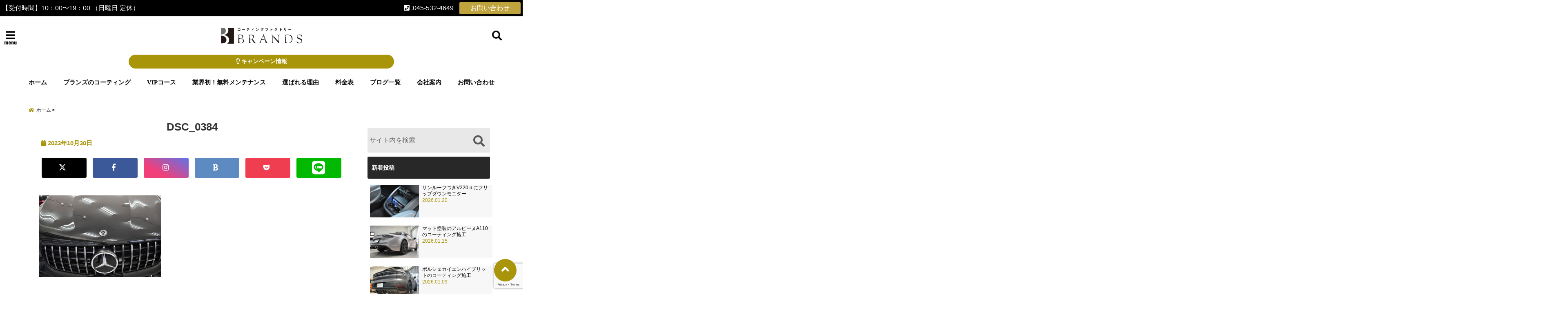

--- FILE ---
content_type: text/html; charset=UTF-8
request_url: https://brands-car.com/amg-glc63s-coating/dsc_0384-11/
body_size: 29228
content:
<!DOCTYPE html>
<!--[if lt IE 7]> <html class="ie6" dir="ltr" lang="ja" prefix="og: https://ogp.me/ns#"> <![endif]-->
<!--[if IE 7]> <html class="i7" dir="ltr" lang="ja" prefix="og: https://ogp.me/ns#"> <![endif]-->
<!--[if IE 8]> <html class="ie" dir="ltr" lang="ja" prefix="og: https://ogp.me/ns#"> <![endif]-->
<!--[if gt IE 8]><!--> <html dir="ltr" lang="ja" prefix="og: https://ogp.me/ns#"> <!--<![endif]-->
<head>
<!--[if lt IE 9]>
<script src="https://css3-mediaqueries-js.googlecode.com/svn/trunk/css3-mediaqueries.js"></script>
<script src="https://brands-car.com/wp-content/themes/elephant3/js/html5shiv.js"></script>
<![endif]-->
<meta charset="UTF-8" />
<meta name="viewport" content="width=device-width,initial-scale=1.0,user-scalable=no">
<meta name="format-detection" content="telephone=no" />

<link rel="alternate" type="application/rss+xml" title="【横浜・川崎】定期メンテナンス無料のカーコーティングならブランズへ RSS Feed" href="https://brands-car.com/feed/" />
<link rel="pingback" href="https://brands-car.com/xmlrpc.php" />
<link rel="stylesheet" href="https://cdnjs.cloudflare.com/ajax/libs/font-awesome/6.4.2/css/all.min.css">

		<!-- All in One SEO 4.9.3 - aioseo.com -->
		<title>DSC_0384 | 【横浜・川崎】定期メンテナンス無料のカーコーティングならブランズへ</title>
	<meta name="robots" content="max-image-preview:large" />
	<meta name="author" content="editor@brands-car"/>
	<link rel="canonical" href="https://brands-car.com/amg-glc63s-coating/dsc_0384-11/" />
	<meta name="generator" content="All in One SEO (AIOSEO) 4.9.3" />
		<meta property="og:locale" content="ja_JP" />
		<meta property="og:site_name" content="【横浜・川崎】定期メンテナンス無料のカーコーティングならブランズへ | 【横浜・川崎】定期メンテナンス無料のカーコーティングならブランズへ" />
		<meta property="og:type" content="article" />
		<meta property="og:title" content="DSC_0384 | 【横浜・川崎】定期メンテナンス無料のカーコーティングならブランズへ" />
		<meta property="og:url" content="https://brands-car.com/amg-glc63s-coating/dsc_0384-11/" />
		<meta property="article:published_time" content="2023-10-30T07:15:11+00:00" />
		<meta property="article:modified_time" content="2023-10-30T08:35:26+00:00" />
		<meta name="twitter:card" content="summary" />
		<meta name="twitter:title" content="DSC_0384 | 【横浜・川崎】定期メンテナンス無料のカーコーティングならブランズへ" />
		<!-- All in One SEO -->

<link rel='dns-prefetch' href='//webfonts.xserver.jp' />
<link rel='dns-prefetch' href='//ajax.googleapis.com' />
<link rel='dns-prefetch' href='//www.google.com' />
<link rel='dns-prefetch' href='//s.w.org' />
<script type="text/javascript">
window._wpemojiSettings = {"baseUrl":"https:\/\/s.w.org\/images\/core\/emoji\/13.1.0\/72x72\/","ext":".png","svgUrl":"https:\/\/s.w.org\/images\/core\/emoji\/13.1.0\/svg\/","svgExt":".svg","source":{"concatemoji":"https:\/\/brands-car.com\/wp-includes\/js\/wp-emoji-release.min.js?ver=5.9.12"}};
/*! This file is auto-generated */
!function(e,a,t){var n,r,o,i=a.createElement("canvas"),p=i.getContext&&i.getContext("2d");function s(e,t){var a=String.fromCharCode;p.clearRect(0,0,i.width,i.height),p.fillText(a.apply(this,e),0,0);e=i.toDataURL();return p.clearRect(0,0,i.width,i.height),p.fillText(a.apply(this,t),0,0),e===i.toDataURL()}function c(e){var t=a.createElement("script");t.src=e,t.defer=t.type="text/javascript",a.getElementsByTagName("head")[0].appendChild(t)}for(o=Array("flag","emoji"),t.supports={everything:!0,everythingExceptFlag:!0},r=0;r<o.length;r++)t.supports[o[r]]=function(e){if(!p||!p.fillText)return!1;switch(p.textBaseline="top",p.font="600 32px Arial",e){case"flag":return s([127987,65039,8205,9895,65039],[127987,65039,8203,9895,65039])?!1:!s([55356,56826,55356,56819],[55356,56826,8203,55356,56819])&&!s([55356,57332,56128,56423,56128,56418,56128,56421,56128,56430,56128,56423,56128,56447],[55356,57332,8203,56128,56423,8203,56128,56418,8203,56128,56421,8203,56128,56430,8203,56128,56423,8203,56128,56447]);case"emoji":return!s([10084,65039,8205,55357,56613],[10084,65039,8203,55357,56613])}return!1}(o[r]),t.supports.everything=t.supports.everything&&t.supports[o[r]],"flag"!==o[r]&&(t.supports.everythingExceptFlag=t.supports.everythingExceptFlag&&t.supports[o[r]]);t.supports.everythingExceptFlag=t.supports.everythingExceptFlag&&!t.supports.flag,t.DOMReady=!1,t.readyCallback=function(){t.DOMReady=!0},t.supports.everything||(n=function(){t.readyCallback()},a.addEventListener?(a.addEventListener("DOMContentLoaded",n,!1),e.addEventListener("load",n,!1)):(e.attachEvent("onload",n),a.attachEvent("onreadystatechange",function(){"complete"===a.readyState&&t.readyCallback()})),(n=t.source||{}).concatemoji?c(n.concatemoji):n.wpemoji&&n.twemoji&&(c(n.twemoji),c(n.wpemoji)))}(window,document,window._wpemojiSettings);
</script>
<style type="text/css" class="celtispack exc-amp">.clearfix:after,.clearfix:before{content:' ';display:table;}.clearfix:after{clear:both;zoom:1;}.widget{margin:0 0px 20px 0px;}.content-widget-wrapper{padding-top:10px;}.fit-contain,amp-img.fit-contain img{object-fit:contain;position:relative;width:100%;height:100%;}.fit-cover,amp-img.fit-cover img{object-fit:cover;position:relative;width:100%;height:100%;}.fixed-container{position:relative;width:300px;height:300px;}.cp-post-thumb.fixed-container{float:left;position:relative;width:100px;height:75px;margin:2px 8px 8px 0;}.recent-posts,.related-posts,.popular-ranking{margin:0 8px 8px;padding:0;}.thumb-wrap .rank{font-size:13px;line-height:1.9;text-align:center;color:white;background-color:rgba(4,60,120,0.6);position:relative;top:-70px;left:2px;margin-top:2px;width:24px;height:24px;border-radius:50%;}.post-info{margin:2px 0 0 0;}.post-info .title{line-height:1.2;border:none;word-wrap:break-word;max-height:37px;overflow:hidden;}.post-info .excerpt{font-size:80%;line-height:1.2;padding:5px 0 0;word-wrap:break-word;overflow:hidden;}.post-info .date{font-size:65%;line-height:1;padding:5px 0 0;}.post-info .count{padding:6px 0 0;word-wrap:break-word;}.post-info .count a{font-size:12px;background-color:#FCC;font-weight:bold;font-style:normal;display:inline;color:#F00;padding:0 5px;}.popular-posts-linkurl{float:right;margin:1px 20px 5px 20px;}.prettyprint{padding:8px;font-size:13px;}</style><style type="text/css" class="celtispack-gallery-slider exc-amp">.csld-wrapper{padding:0;margin-bottom:1em;background:#222;border:1px solid #222;border-radius:3px;}.csld-wrapper input{display:none;}.csld-content{margin:0 auto;position:relative;text-align:center;}.cslider{width:100%;height:auto;}.cslider .csld-img{margin:0 auto;text-align:center;overflow:hidden;max-width:100%;}.cslider .csld-img{position:absolute;top:0;bottom:0;left:0;right:0;transition:all 0.5s ease-in-out;}.cslider .csld-img a{display:block;height:100%;width:100%;}article.img-info{background:linear-gradient(to bottom,rgba(0,0,0,0.01) 0%,rgba(0,0,0,0.5) 100%);text-align:left;margin:0;padding:30px 20px 15px;position:absolute;bottom:0;width:100%;max-height:90%;word-wrap:break-word;}article.img-info .img-title{color:#f7f7f7;font-size:175%;margin:16px 0;}article.img-info .img-caption,article.img-info .img-content{color:#c7c7c7;font-size:93%;}.csld-thumbnav{margin:0;padding:2px 0 0;width:100%;position:static;overflow:hidden;display:inline-flex;flex-wrap:wrap;justify-content:center;align-items:baseline;align-content:flex-start;opacity:0.8;background-color:rgba(0,0,0,0.5);}.csld-thumbnav .thumbnav{width:auto;margin:0 1px 2px;flex:inherit;align-self:flex-start;}.csld-thumbnav label{margin:0;padding:0;cursor:pointer;}.thumbnav.fixed-container{width:70px;height:70px;margin:2px;}.csld-dotnav{position:relative;margin:0;text-align:center;line-height:0.8;background-color:rgba(0,0,0,0.5);}.csld-dotnav label{display:inline-block;width:8px;height:8px;margin:2px 10px;border-radius:5px;background:#777;vertical-align:top;cursor:pointer;}.csld-dotnav label:nth-of-type(1){display:none;}</style><style type="text/css">
img.wp-smiley,
img.emoji {
	display: inline !important;
	border: none !important;
	box-shadow: none !important;
	height: 1em !important;
	width: 1em !important;
	margin: 0 0.07em !important;
	vertical-align: -0.1em !important;
	background: none !important;
	padding: 0 !important;
}
</style>
	<link rel='stylesheet' id='sbi_styles-css'  href='https://brands-car.com/wp-content/plugins/instagram-feed/css/sbi-styles.min.css?ver=6.10.0' type='text/css' media='all' />
<link rel='stylesheet' id='wp-block-library-css'  href='https://brands-car.com/wp-includes/css/dist/block-library/style.min.css?ver=5.9.12' type='text/css' media='all' />
<link rel='stylesheet' id='aioseo/css/src/vue/standalone/blocks/table-of-contents/global.scss-css'  href='https://brands-car.com/wp-content/plugins/all-in-one-seo-pack/dist/Lite/assets/css/table-of-contents/global.e90f6d47.css?ver=4.9.3' type='text/css' media='all' />
<style id='global-styles-inline-css' type='text/css'>
body{--wp--preset--color--black: #000000;--wp--preset--color--cyan-bluish-gray: #abb8c3;--wp--preset--color--white: #ffffff;--wp--preset--color--pale-pink: #f78da7;--wp--preset--color--vivid-red: #cf2e2e;--wp--preset--color--luminous-vivid-orange: #ff6900;--wp--preset--color--luminous-vivid-amber: #fcb900;--wp--preset--color--light-green-cyan: #7bdcb5;--wp--preset--color--vivid-green-cyan: #00d084;--wp--preset--color--pale-cyan-blue: #8ed1fc;--wp--preset--color--vivid-cyan-blue: #0693e3;--wp--preset--color--vivid-purple: #9b51e0;--wp--preset--gradient--vivid-cyan-blue-to-vivid-purple: linear-gradient(135deg,rgba(6,147,227,1) 0%,rgb(155,81,224) 100%);--wp--preset--gradient--light-green-cyan-to-vivid-green-cyan: linear-gradient(135deg,rgb(122,220,180) 0%,rgb(0,208,130) 100%);--wp--preset--gradient--luminous-vivid-amber-to-luminous-vivid-orange: linear-gradient(135deg,rgba(252,185,0,1) 0%,rgba(255,105,0,1) 100%);--wp--preset--gradient--luminous-vivid-orange-to-vivid-red: linear-gradient(135deg,rgba(255,105,0,1) 0%,rgb(207,46,46) 100%);--wp--preset--gradient--very-light-gray-to-cyan-bluish-gray: linear-gradient(135deg,rgb(238,238,238) 0%,rgb(169,184,195) 100%);--wp--preset--gradient--cool-to-warm-spectrum: linear-gradient(135deg,rgb(74,234,220) 0%,rgb(151,120,209) 20%,rgb(207,42,186) 40%,rgb(238,44,130) 60%,rgb(251,105,98) 80%,rgb(254,248,76) 100%);--wp--preset--gradient--blush-light-purple: linear-gradient(135deg,rgb(255,206,236) 0%,rgb(152,150,240) 100%);--wp--preset--gradient--blush-bordeaux: linear-gradient(135deg,rgb(254,205,165) 0%,rgb(254,45,45) 50%,rgb(107,0,62) 100%);--wp--preset--gradient--luminous-dusk: linear-gradient(135deg,rgb(255,203,112) 0%,rgb(199,81,192) 50%,rgb(65,88,208) 100%);--wp--preset--gradient--pale-ocean: linear-gradient(135deg,rgb(255,245,203) 0%,rgb(182,227,212) 50%,rgb(51,167,181) 100%);--wp--preset--gradient--electric-grass: linear-gradient(135deg,rgb(202,248,128) 0%,rgb(113,206,126) 100%);--wp--preset--gradient--midnight: linear-gradient(135deg,rgb(2,3,129) 0%,rgb(40,116,252) 100%);--wp--preset--duotone--dark-grayscale: url('#wp-duotone-dark-grayscale');--wp--preset--duotone--grayscale: url('#wp-duotone-grayscale');--wp--preset--duotone--purple-yellow: url('#wp-duotone-purple-yellow');--wp--preset--duotone--blue-red: url('#wp-duotone-blue-red');--wp--preset--duotone--midnight: url('#wp-duotone-midnight');--wp--preset--duotone--magenta-yellow: url('#wp-duotone-magenta-yellow');--wp--preset--duotone--purple-green: url('#wp-duotone-purple-green');--wp--preset--duotone--blue-orange: url('#wp-duotone-blue-orange');--wp--preset--font-size--small: 13px;--wp--preset--font-size--medium: 20px;--wp--preset--font-size--large: 36px;--wp--preset--font-size--x-large: 42px;}.has-black-color{color: var(--wp--preset--color--black) !important;}.has-cyan-bluish-gray-color{color: var(--wp--preset--color--cyan-bluish-gray) !important;}.has-white-color{color: var(--wp--preset--color--white) !important;}.has-pale-pink-color{color: var(--wp--preset--color--pale-pink) !important;}.has-vivid-red-color{color: var(--wp--preset--color--vivid-red) !important;}.has-luminous-vivid-orange-color{color: var(--wp--preset--color--luminous-vivid-orange) !important;}.has-luminous-vivid-amber-color{color: var(--wp--preset--color--luminous-vivid-amber) !important;}.has-light-green-cyan-color{color: var(--wp--preset--color--light-green-cyan) !important;}.has-vivid-green-cyan-color{color: var(--wp--preset--color--vivid-green-cyan) !important;}.has-pale-cyan-blue-color{color: var(--wp--preset--color--pale-cyan-blue) !important;}.has-vivid-cyan-blue-color{color: var(--wp--preset--color--vivid-cyan-blue) !important;}.has-vivid-purple-color{color: var(--wp--preset--color--vivid-purple) !important;}.has-black-background-color{background-color: var(--wp--preset--color--black) !important;}.has-cyan-bluish-gray-background-color{background-color: var(--wp--preset--color--cyan-bluish-gray) !important;}.has-white-background-color{background-color: var(--wp--preset--color--white) !important;}.has-pale-pink-background-color{background-color: var(--wp--preset--color--pale-pink) !important;}.has-vivid-red-background-color{background-color: var(--wp--preset--color--vivid-red) !important;}.has-luminous-vivid-orange-background-color{background-color: var(--wp--preset--color--luminous-vivid-orange) !important;}.has-luminous-vivid-amber-background-color{background-color: var(--wp--preset--color--luminous-vivid-amber) !important;}.has-light-green-cyan-background-color{background-color: var(--wp--preset--color--light-green-cyan) !important;}.has-vivid-green-cyan-background-color{background-color: var(--wp--preset--color--vivid-green-cyan) !important;}.has-pale-cyan-blue-background-color{background-color: var(--wp--preset--color--pale-cyan-blue) !important;}.has-vivid-cyan-blue-background-color{background-color: var(--wp--preset--color--vivid-cyan-blue) !important;}.has-vivid-purple-background-color{background-color: var(--wp--preset--color--vivid-purple) !important;}.has-black-border-color{border-color: var(--wp--preset--color--black) !important;}.has-cyan-bluish-gray-border-color{border-color: var(--wp--preset--color--cyan-bluish-gray) !important;}.has-white-border-color{border-color: var(--wp--preset--color--white) !important;}.has-pale-pink-border-color{border-color: var(--wp--preset--color--pale-pink) !important;}.has-vivid-red-border-color{border-color: var(--wp--preset--color--vivid-red) !important;}.has-luminous-vivid-orange-border-color{border-color: var(--wp--preset--color--luminous-vivid-orange) !important;}.has-luminous-vivid-amber-border-color{border-color: var(--wp--preset--color--luminous-vivid-amber) !important;}.has-light-green-cyan-border-color{border-color: var(--wp--preset--color--light-green-cyan) !important;}.has-vivid-green-cyan-border-color{border-color: var(--wp--preset--color--vivid-green-cyan) !important;}.has-pale-cyan-blue-border-color{border-color: var(--wp--preset--color--pale-cyan-blue) !important;}.has-vivid-cyan-blue-border-color{border-color: var(--wp--preset--color--vivid-cyan-blue) !important;}.has-vivid-purple-border-color{border-color: var(--wp--preset--color--vivid-purple) !important;}.has-vivid-cyan-blue-to-vivid-purple-gradient-background{background: var(--wp--preset--gradient--vivid-cyan-blue-to-vivid-purple) !important;}.has-light-green-cyan-to-vivid-green-cyan-gradient-background{background: var(--wp--preset--gradient--light-green-cyan-to-vivid-green-cyan) !important;}.has-luminous-vivid-amber-to-luminous-vivid-orange-gradient-background{background: var(--wp--preset--gradient--luminous-vivid-amber-to-luminous-vivid-orange) !important;}.has-luminous-vivid-orange-to-vivid-red-gradient-background{background: var(--wp--preset--gradient--luminous-vivid-orange-to-vivid-red) !important;}.has-very-light-gray-to-cyan-bluish-gray-gradient-background{background: var(--wp--preset--gradient--very-light-gray-to-cyan-bluish-gray) !important;}.has-cool-to-warm-spectrum-gradient-background{background: var(--wp--preset--gradient--cool-to-warm-spectrum) !important;}.has-blush-light-purple-gradient-background{background: var(--wp--preset--gradient--blush-light-purple) !important;}.has-blush-bordeaux-gradient-background{background: var(--wp--preset--gradient--blush-bordeaux) !important;}.has-luminous-dusk-gradient-background{background: var(--wp--preset--gradient--luminous-dusk) !important;}.has-pale-ocean-gradient-background{background: var(--wp--preset--gradient--pale-ocean) !important;}.has-electric-grass-gradient-background{background: var(--wp--preset--gradient--electric-grass) !important;}.has-midnight-gradient-background{background: var(--wp--preset--gradient--midnight) !important;}.has-small-font-size{font-size: var(--wp--preset--font-size--small) !important;}.has-medium-font-size{font-size: var(--wp--preset--font-size--medium) !important;}.has-large-font-size{font-size: var(--wp--preset--font-size--large) !important;}.has-x-large-font-size{font-size: var(--wp--preset--font-size--x-large) !important;}
</style>
<link rel='stylesheet' id='contact-form-7-css'  href='https://brands-car.com/wp-content/plugins/contact-form-7/includes/css/styles.css?ver=5.6.4' type='text/css' media='all' />
<link rel='stylesheet' id='toc-screen-css'  href='https://brands-car.com/wp-content/plugins/table-of-contents-plus/screen.min.css?ver=2411.1' type='text/css' media='all' />
<link rel='stylesheet' id='style-css'  href='https://brands-car.com/wp-content/themes/elephant3/style.css?ver=5.9.12' type='text/css' media='all' />
<link rel='stylesheet' id='child-style-css'  href='https://brands-car.com/wp-content/themes/elephant3-child/style.css?ver=5.9.12' type='text/css' media='all' />
<link rel='stylesheet' id='fancybox-css'  href='https://brands-car.com/wp-content/plugins/easy-fancybox/fancybox/1.5.4/jquery.fancybox.min.css?ver=5.9.12' type='text/css' media='screen' />
<style id='fancybox-inline-css' type='text/css'>
#fancybox-outer{background:#ffffff}#fancybox-content{background:#ffffff;border-color:#ffffff;color:#000000;}#fancybox-title,#fancybox-title-float-main{color:#fff}
</style>
<link rel="https://api.w.org/" href="https://brands-car.com/wp-json/" /><link rel="alternate" type="application/json" href="https://brands-car.com/wp-json/wp/v2/media/20355" /><link rel='shortlink' href='https://brands-car.com/?p=20355' />
<link rel="alternate" type="application/json+oembed" href="https://brands-car.com/wp-json/oembed/1.0/embed?url=https%3A%2F%2Fbrands-car.com%2Famg-glc63s-coating%2Fdsc_0384-11%2F" />
<link rel="alternate" type="text/xml+oembed" href="https://brands-car.com/wp-json/oembed/1.0/embed?url=https%3A%2F%2Fbrands-car.com%2Famg-glc63s-coating%2Fdsc_0384-11%2F&#038;format=xml" />

<style type="text/css">




/*********************************************************
　カスタマイザーのサイトカラー対応部分
*********************************************************/
/*===============================
  1-AB.ヘッダーの背景色（メインカラー）
===============================*/
#header-upper-area {
	background: -webkit-linear-gradient(left, #ffffff, #ffffff); 
	background: linear-gradient(to right, #ffffff, #ffffff); 
}

/*===============================
  2.ヘッダー部分文字色
===============================*/
#left-menu { color: #ffffff;}
header .sitename a { color: #ffffff;}
header h1 { color: #ffffff;}
header .descr { color: #ffffff;}
.menu-title { color: #ffffff;}
header .sitename { color: #ffffff;}

/*===============================
3.SP&Tablet左メニューカラー
===============================*/
.left-menu-header { background:#f7f7f7;}
#left-menu-wrap h4 { background:#f7f7f7;}

/*===============================
4.ナビメニューの文字色
===============================*/
#spnaviwrap .spnavi ul li a { color: #0a0a0a;}
#navi-large-area a { color: #0a0a0a;}
#search-button { color: #0a0a0a;}


/*===============================
  5.ナビメニューの文字色(MO)
===============================*/
#main-navigation li a:hover {color: #a89509;}


/*===============================
  6.ナビメニュー背景色
===============================*/
#search-button{ background:#ffffff;}
.header-info{ background:#ffffff;}
#navi-large-area{ background:#ffffff;}
#spnaviwrap{ background:#ffffff;}
#under-navi{ background:#ffffff;}
/*===============================
  7.ナビメニュー背景色（MO)
===============================*/
#main-navigation li a:hover{ background:#ffffff;}


/*===============================
  8.ナビドロップダウン文字色
===============================*/
#main-navigation li ul li a{ color: #ffffff;}

/*===============================
  9.ナビドロップダウン背景色
===============================*/
#main-navigation li ul li a{background:#0a0a0a;}



/*===============================
  8.メインの文字色
===============================*/
body { color:#333333;}
.post h3 {	color:#333333;}

/*===============================
  9.リンク色
===============================*/
/*リンクテキストの色*/
a { color:#a89509;
}
/*ページャー*/
.pagination span, .pagination a {color: #a89509;}
.pagination .current {
	background-color: #a89509;
}
#comments input[type="submit"]{
	background-color: #a89509;
}
.kijisita-category a{background:#a89509;}
.hashtag a {color: #a89509;}
#prof-kijisita .prof-under-article-right-profurl a{background: #a89509;}
.tagcloud a{background: #a89509;}
#breadcrumb i.fa.fa-home{color: #a89509;}
#breadcrumb i.fa.fa-folder{color: #a89509;}
/*===============================
  10.リンク色（マウスオン）
===============================*/
/*リンクテキストの色*/
a:hover { color:#a89a2f;}
/*ページャー*/
.pagination a:hover {background-color: #a89a2f;}
#comments input[type="submit"]:hover{background-color: #a89a2f;}

/*===============================
  11.ボタン型リンク色
===============================*/
/*普通のボタンの色*/
.btn-wrap a{ 
	background:#a89509;
	border:2px solid #a89509;
}
/*固定幅1のボタン*/
.btn-wrap.kotei1 a{ 
	background:#a89509;
	border:1px solid #a89509;
}

.btn-wrap.ghost a {
    border: 2px solid #a89509;
    color: #a89509;
}

/*===============================
  12.ボタン型リンク色(マウスオン）
===============================*/
/*普通のボタンの色*/
.btn-wrap a:hover{ 
	background:#9e8b00;
	border:2px solid #9e8b00;
}
/*固定幅1のボタン*/
.btn-wrap.kotei1 a:hover{ 
	background:#9e8b00;
	color:#fff;
	border:1px solid #9e8b00;
}
.btn-wrap.ghost a:hover {
    border: 2px solid #9e8b00;
	background:#9e8b00;
    color: #fff;
}

/*===============================
  13.スペシャルボタン
===============================*/
/*スペシャルボタンノーマル*/
.btn-wrap.spe a {
	border: 2px solid #e57a00;
	background-color:#e57a00;
}

.btn-wrap.spe a::before,
.btn-wrap.spe a::after {
	background: #e57a00;
}
/*スペシャルボタンノーマル2*/
.btn-wrap.spe2 a {
	border: 2px solid #e57a00;
	background-color:#e57a00;
}

.btn-wrap.spe2 a::before,
.btn-wrap.spe2 a::after {
	background: #e57a00;
}

/*ゴーストスペシャルボタン*/
.btn-wrap.ghostspe a {
	border: 2px solid #e57a00;
	color: #e57a00;
}
/*中央から出てくるボタン*/
.btn-wrap.zoomin a {
	border: 2px solid #e57a00;
	color: #e57a00;
}
.btn-wrap.zoomin a:hover::after {
	background: #e57a00;
}
.btn-wrap.zoomin a:hover {
	background-color: #e57a00;
	border-color: #e57a00;
}

/*上からパタッと出てくるボタン*/
.btn-wrap.down a{
	border: 2px solid #e57a00;
	color: #e57a00;
}
.btn-wrap.down a::after {
	background: #e57a00;
}


/*===============================
  14.スペシャルボタン（マウスオン）
===============================*/
/*スペシャルボタンノーマル*/
.btn-wrap.spe a:hover {
	border-color: #2ad3a6;
	color: #2ad3a6;
}

.btn-wrap.spe a:hover::before,
.btn-wrap.spe a:hover::after {
	background-color: #2ad3a6;
}
/*スペシャルボタンノーマル2*/
.btn-wrap.spe2 a:hover {
	border-color: #2ad3a6;
	color: #2ad3a6;
}

.btn-wrap.spe2 a:hover::before,
.btn-wrap.spe2 a:hover::after {
	background-color: #2ad3a6;
}
/*ゴーストスペシャルボタン*/
.btn-wrap.ghostspe a:hover {
	background-color: #2ad3a6;
	border-color: #2ad3a6;
}


/*===============================
  15.見出し色(H2,H3,H4)
===============================*/
.post h2{background: #282828;}
h2{background: #282828;}
.post .fukidasi h2{background: #282828;}
.post .material h2{background: #282828;}
.post .fukidasi h2:after{border-top: 15px solid #282828;}
.post .shadow h2{background: #282828;}
.post .ribbon h2{background: #282828;}
.post .ribbon h2::before,
.post .ribbon h2::after{border-top: 5px solid #282828;}
.post .ribbon h2::before{border-left: 5px solid #282828;}
.post .ribbon h2::after{border-right: 5px solid #282828;}
.post .under-gradline h2{color:#282828;}
.post .under-gradline h2:after{
	background: -moz-linear-gradient(to right, #282828, transparent);
	background: -webkit-linear-gradient(to right, #282828, transparent);
	background: linear-gradient(to right, #282828, transparent);
}
.post .first-big h2{color:#1a1a1a;}
.post .first-big h2:first-letter {
	color:#282828;
	border-bottom:solid 3px #282828;
}
.post .hamiwaku h2{
	border-top: solid 1px #282828;
	border-bottom: solid 1px #282828;
	color:#282828;
}
.post .hamiwaku h2:before,.post .hamiwaku h2:after{
	background-color: #282828;
}
.post .chapter h2{
	border:1px solid #282828;
	color:#282828;
}
.post .chapter h2::after{color: #282828;}
.post .icon h2 {background:#282828;}
.post h3 {
	border-color: #282828;
	color:#282828;
}
.post .h3underline h3 {
	border-color: #282828;
	color:#282828;
}
.post .thin-underline h3 {
	border-color: #282828;
	color:#282828;
}
.post .lh3 h3{
	border-color: #282828;
	color:#282828;
}
.post .stripes h3:after {
background: -webkit-repeating-linear-gradient(-45deg, #282828, #282828 0px, #fff 2px, #fff 2px);
background: repeating-linear-gradient(-45deg, #282828, #282828 0px, #fff 2px, #fff 2px);
}
.post .box2 h3{color: #282828;}
.post .box2 h3::before{color: #282828;}
.post .box2 h3::after{color: #A1B8D1;}
.post h4{	color:#282828;}
.post .trans-color h4{	color:#282828;}
.post .cube-icon h4{	color:#282828;}
.post .left-border h4{border-color: #282828;}
.post .left-thin-border h4{border-color: #282828;}
#newposts h4.widgettitle {
background: #282828;
}
.sankaku {
    border-top: 30px solid #282828;
}
#side aside h4{background:#282828;}

/*===============================
  16.見出し2（H2)文字色
===============================*/
h2{color: #ffffff;}
.post .material h2{color: #ffffff;}
h2.toppage{color:#1a1a1a;}
h2.archiev{color:#1a1a1a;}
.post h2{color: #ffffff;}
.post .ribbon h2{color: #ffffff;}
.post .icon h2 {color: #ffffff;}
.post .icon h2:before{color: #ffffff;}
#newposts h4.widgettitle {color: #ffffff;}
#side aside h4{color: #ffffff;}
#newposts h4.widgettitle span{color: #ffffff;}

/*===============================
  17.ポイントカラー背景色
===============================*/
ul.breadcrumb li:first-child a:before{color: #a89509;}
.category_info p{background: #a89509;}
.prof-under-article{background: #a89509;}
#prof-kijisita{background: #a89509;}
.blogbox p { color: #a89509;}
.koukai { color: #a89509;}
.koushin { color: #a89509;}
#kanren .clearfix dt .blog_info {background: #a89509;}
.post ul li:before {background: #a89509;}
ol li:before  {color: #a89509;}
.page-template-page-one-column main ul li:before {background: #a89509;}
.page-template-page-one-column main ol li:before {color: #a89509;}
.blog-card-title::before {background: #a89509;}
.share-wrap{background: #a89509;}
.p-entry__push {background: #a89509;}
.p-shareButton__a-cont{background: #a89509;}
.flow {background: #a89509;}
#toc_container p.toc_title{background: #a89509;}
#toc_container p.toc_title:before{color: #a89509;}
/*固定幅2のボタン*/
.btn-wrap.kotei2 a{ 
	background:#a89509;
	border:1px solid #a89509;
}
.btn-wrap.kotei2 a:hover{ 
	color:#a89509;
	border:1px solid #a89509;
}
.prev dt{background: #a89509;}
.next dt{background: #a89509;}
#topnews .clearfix dd .blog_info p{color: #a89509;}
.readmore.wide-card{ color: #a89509;}
#newposts span{ color: #a89509;}
/*===============================
  18.ポイントカラー文字色
===============================*/
.category_info p{ color: #ffffff;}
.prof-under-article-title{ color: #ffffff;}
.blog-card-title::before{ color: #ffffff;}
.p-entry__push{ color: #ffffff;}
.p-entry__note{ color: #ffffff;}
.p-shareButton__a-cont__btn p{ color: #ffffff;}
.prev dt a{ color: #ffffff;}
.next dt a{ color: #ffffff;}
.prof-under-article{ color: #ffffff;}
.prof-under-article-right-sns a{ color: #ffffff;}
.prof-under-article-name a{ color: #ffffff;}
/*===============================
  19.CTA背景色
===============================*/
#cta-area{
	border-color:#FF9800;
	background:#FF9800;
}

/*===============================
  20.フッター背景色
===============================*/
#footer {	background: #f4f4f4;
	}

/*===============================
  21.フッター文字色
===============================*/
/*フッターの見出し*/
#footer h4 {
	color: #000000;
}
#footer h4 a {
	color: #000000;
}
/*フッターナビの色*/
#footer-navigation li a{
	color: #000000;
}

/*フッターリスト表示*/ 
#footer_w ul li {
	color: #000000;
}
/* フッターcopyrightの文字色 */
#footer .copy {
	color: #000000;
}
/* フッターのテキストの色　*/
#footer p {
	color:#000000;
}
/*　フッターのリンクテキストマウスオン時の色　*/	
#footer_w a:hover {
		color: #000000;
	}
/*===============================
  22.フッターリンク文字色
===============================*/
/*　フッターのリンクテキストの色　*/	
#footer_w a {
		color: #594500;
	}
/*　フッターのサイトタイトル色　*/	
#footer .copy a {
		color: #594500;
	}
/*　フッターのリストの点の色　*/	
#footer_w ul li a:before {
		color: #594500;
}
/*===============================
  23.フッターコピーライト部分背景色
===============================*/
#copy{background:#000000;}

/*===============================
  24.上へボタンの背景色
===============================*/
#page-top a{background:#a89509;}

/*===============================
  25.ヘッダーお知らせ色
===============================*/
.header-info a{	background: #a89509;}

/*===============================
  26.ヘッダーお知らせ色（マウスオン）
===============================*/
.header-info a:hover{	background: #a89d4a;}



/*===============================
  27.トップページ最新記事カード色
===============================*/
#topnews dl.clearfix{background: #f7f7f7;}
#newposts dl.clearfix{background: #f7f7f7;}
	
/*===============================
  28.トップページ最新記事カード文字色
===============================*/
#topnews .clearfix dd h3 a{color: #000000;}
#newposts dl dd a{color: #000000;}



/*===============================
  31.32.ビジネスメニューの色
===============================*/
.header-contact{background: #000000;}
.contact-message{color: #ffffff;}
.contact-tel a{color:#fff;}

/*33背景色*/
body{background:#ffffff;}

/**********************************
 カスタマイザーの切替え部分反映用
**********************************/
/*アイキャッチ画像右上のプロフィール表示・非表示*/
.writer {display:none}
/*アイキャッチ画像直後のプロフィール表示・非表示*/
#prof-upper-article{display:none;}
/*記事下のプロフィール表示・非表示*/
#prof-kijisita{display:none;}
/*この記事気に入ったらいいね表示・非表示*/
.share-wrap{display:;}


/*ヘッダーのサブタイトルキャッチコピー部分の表示・非表示*/
header .descr {display:null;}
.header-fixed-area-desc {display:null;}

/*SP・Tablet用のナビ部分の表示・非表示*/
.spnavi {display:none;}
.header-fixed-area-spnavi {display:none;}

/*モバイルのフッターメニューの表示・非表示*/
#footer-kotei {display:;}

/*モバイルのフッターインスタボタンの表示・非表示*/
#instagram-box {display:;}

/*コメント部分の表示・非表示*/
#comments {display:none;}

/*サイト全体のフォント変更*/
body{	font-family:"ヒラギノ角ゴ Pro W3" , "Hiragino Kaku Gothic Pro" , "Meiryo UI" , "メイリオ" , Meiryo , "ＭＳ Ｐゴシック" , "MS PGothic" , sans-serif;	}

/*投稿日表示・非表示*/
.blogbox{display:;}
#topnews .clearfix dd .blog_info p{display:;}

/*前の記事へ次の記事へ表示・非表示*/
#p-navi{display:;}

/*関連記事表示・非表示*/
#kijisita-wrap{display:;}

/*アイキャッチ画像表示・非表示*/
#eyecatch{display:;}

/*パンくずの表示位置*/
#breadcrumb{max-width:;}

/*ビジネスメニュー部分表示・非表示*/
.header-contact{display:;}
/*ビジネスメニューボタン表示・非表示*/
.contact-tel{display:;}
.contact-line{display:none;}
.contact-mail{display:;}

@media only screen and (min-width: 781px) {
.contact-tel a{color: #ffffff;}
}
</style>

<link rel="icon" href="https://brands-car.com/wp-content/uploads/2019/07/fv.png" sizes="32x32" />
<link rel="icon" href="https://brands-car.com/wp-content/uploads/2019/07/fv.png" sizes="192x192" />
<link rel="apple-touch-icon" href="https://brands-car.com/wp-content/uploads/2019/07/fv.png" />
<meta name="msapplication-TileImage" content="https://brands-car.com/wp-content/uploads/2019/07/fv.png" />
		<style type="text/css" id="wp-custom-css">
			@media all and (-ms-high-contrast: none){
	.post .cube-icon h4{
	padding: 10px 10px 10px 30px;
}
}
	.wp-video {
    margin: 0 auto!important;
}

.post table tr td {
    vertical-align: middle!important;
}
#newposts dl.clearfix {
    margin: 5px 2% 15px;
}
#side #newposts dl.clearfix {
    height: 80px;
}
.flow {
    background: #f2f2f2;
}
#mybox #newposts h4.widgettitle {
    color: #ffffff;
    font-size: 18px;
    text-align: left;
}
.contact-mail {
    background: #bfa33d;
}
.contact-mail:hover {
    background: #f9e8c5;
}
table ul {
    padding-left: 5px!important;
}
table ul li {
   font-size:12px!important;
}
.col3 {
    margin-bottom: 15px!important;
}
.col3 img{
	margin-bottom:5px!important;
}
.su-label {
    display: block!important;
    text-align: center!important;
    padding: 10px!important;
    font-size: .8em;
    line-height: .8em;
    color: #fff;
    border-radius: 3px;
	margin-bottom:13px
}
.page .surround p,.page .surround ul li {
    font-size: 14px!important;
	line-height:2.2;
}
.surround ul li {
padding-left: 0em!important;
}
	#left-menu,.gf{
    color: #000;
}
.post table tr td p {
    font-size: 14px;
    line-height: 18px;
}
nav {
    font-family: "游明朝", YuMincho, "ヒラギノ明朝 ProN W3", "Hiragino Mincho ProN", "HG明朝E", "ＭＳ Ｐ明朝", "ＭＳ 明朝", serif;
}
.surround.boader {
    border-color: #c5c5c5;
    background: #fff;
}

.table_container{
  width: 100%;
  overflow: auto;
  -webkit-overflow-scrolling: touch;
}
@media screen and (max-width:600px){
.table_container table {
    width: 800px;
}
}
.surround.boader h3 {
    font-size: 18px;
}
main ul.check li {
    padding-bottom: 10px;
}
.hfixed #header-upper-area {
    max-width: 100%;
    padding: 0 0 10px 0;
    border-bottom: solid 1px #c9c9c9;
}
.hfixed {
position: fixed;
width: 100%;
z-index: 10000;
top: 0px;
}

#footer_w #newposts h4.widgettitle {
    margin-top: 0px;
	margin-bottom:30px;
    padding: 0;
	color: #000!important;
}
#footer_w .footer_l a:hover {
color: #000!important;
}
div.footer_c #newposts h4.widgettitle span{
		    color: #000!important;
    font-size: 15px;
	margin-top:0px!important;
}

.post h2{
	padding-top:0px!important;
position: relative;
text-align: center;
	clear:both;
	margin-bottom:50px!important;
	background:none;
color:#000;	
	font-family: "游明朝", YuMincho, "ヒラギノ明朝 ProN W3", "Hiragino Mincho ProN", "HG明朝E", "ＭＳ Ｐ明朝", "ＭＳ 明朝", serif;
	font-weight:normal;
}
.post h2:before {
content: '';
position: absolute;
bottom: -10px;
display: inline-block;
width: 60px;
height: 1px;
left: 50%;
-moz-transform: translateX(-50%);
-webkit-transform: translateX(-50%);
-ms-transform: translateX(-50%);
transform: translateX(-50%);
background-color:#a89509;
}

#copy p,
#copy p a{
    color: #fff;
}
.spcol3 img {
    margin: 0 auto 10px;
}

.lp-wide-pink{
	background: url("https://brands-car.com/wp-content/uploads/2019/07/bg.png") 50%;
	background-size: cover;
}
.table_container{
  width: 100%;
  overflow: auto;
  -webkit-overflow-scrolling: touch;
}
#under-navi{
    background: none!important;
}
#contentInner {
    width: 100%;
    max-width: 1200px;
    margin: 0 auto 30px;
    background: none;
    box-shadow: none;
}
#footer .footer_r a:hover{
 color:#fff!important;
}

.lp-wide-orange {
    background-color: #FFFAF2;
    margin: 0 -500px;
    padding: 20px 500px;
}
#side aside h4 {
    color: #fff;
}
.post h3 {
    clear: both;
    text-align: center;
	border-top:solid 1px #f8f8f8; 
	border-bottom:solid 1px #f8f8f8; 
	font-family: "游明朝", YuMincho, "ヒラギノ明朝 ProN W3", "Hiragino Mincho ProN", "HG明朝E", "ＭＳ Ｐ明朝", "ＭＳ 明朝", serif;
background: linear-gradient(132deg, #ffffff, #e8e8e8, #eff2e1);
background-size: 600% 600%;

-webkit-animation: AnimationName 40s ease infinite;
-moz-animation: AnimationName 40s ease infinite;
animation: AnimationName 40s ease infinite;
}
@-webkit-keyframes AnimationName {
    0%{background-position:0% 38%}
    50%{background-position:100% 63%}
    100%{background-position:0% 38%}
}
@-moz-keyframes AnimationName {
    0%{background-position:0% 38%}
    50%{background-position:100% 63%}
    100%{background-position:0% 38%}
}
@keyframes AnimationName { 
    0%{background-position:0% 38%}
    50%{background-position:100% 63%}
    100%{background-position:0% 38%}
}


table th{
background:#f2f2f2;
}
.scroll table th {
    white-space: nowrap;
    width: 100px;
}

.page h1.entry-title{
	color:#fff;
	font-size:26px;
	padding:20px;
	margin:10px -480px 0;
	font-weight:normal;
	background: linear-gradient(145deg, #000000, #e8e8e8, #836d29);
background-size: 600% 600%;

-webkit-animation: AnimationName 59s ease infinite;
-moz-animation: AnimationName 59s ease infinite;
animation: AnimationName 59s ease infinite;
}

.page-template-page-one-column main ul li:before {
    margin-right: 0;
}
.page-template-page-one-column main ul{
	padding-right:0px;
}
#header-sp-wrap {
    height:auto;
}
#footer_w .footer_l a:hover {
    color: #fff;
}
.tob2 {
     max-width: 2200px;
}

.post h2 {
    font-size: 26px;
}
.page-template-page-one-column main ul.check li:before {/*疑似要素*/
content: "\f14a";
font-family: 'FontAwesome';
background: none!important;
color:#a89509;
}

.page-template-page-one-column main ul li{
font-weight: normal;
}
table tr td {
    line-height: 1.8!important;
	vertical-align: top;
}
#footer {
    margin-top: -55px;
}
.surround.yellow {
    clear: both;
    border-color: #ffffff;
    background:#fff url(https://brands-car.com/wp-content/uploads/2019/07/bg.png);
	color:#000;
		background-size: cover;
}
p{ clear:none;}

@media only screen and (max-width: 480px){
.surround.yellow {
    border-color: #eaeaea;
	background-size:cover;
}
}

@media screen and (min-width: 800px) {
}

.wpcf7 table td {
    text-align: left;
}
.wp-caption {
    margin-bottom: 20px;
}
img.aligncenter, img.alignright,img.alignleft{
    margin-bottom:20px;
	padding:0!important;
}
img.alignright{
margin-left:20px;
}
img.alignleft{
margin-right:20px;
}
.page .titie-sita-area {
    height: 25px;
}
.page .blogbox{
display:none;
}
p{
	clear:none;
}
.entry-title {
    text-align: center;
}

.wp-caption {
    padding: 5px!important;
}
	.wp-caption-text {
    margin:0 5px 5px!important;
}
.cp-direct-download .cp-title, .cp-direct-download h2.cp-title {
    background: none!important;
}
.wp-caption-text {
    font-size: 14px;
    color: #4a4a4a;
    margin: -10px 0 0px;
}
.wp-caption {
    padding: 10px!important;
}
table th,
table.table1 th{
	width:30%;
}
table th,table td{
font-size:14px!important;	
}

table.frm td{
	text-align:left;
}


div.clear{
clear:both!important;
}

th span{
    font-size:12px;
    padding-left:10px;
    color:#bf1818;
}
img.aligncenter {
	max-width:100%;max-height:100%
}

@media only screen and (max-width:780px){
.alignright, img.alignright,
.alignleft, img.alignleft {
    max-width: 100%!important;
    margin:15px auto 20px!important;
    display: block;
    float: none!important;
}
img.rnone{float:right!important;}
		.contact-mail,.contact-tel{
width: 47%;
}
.contact-tel{
    background: #614a0a;
		margin-left:8px
}
.page h1.entry-title{
padding:10px;
width:100%;
margin:10px 0 0!important;
box-sizing: border-box;
font-size:16px!important;
}
}

@media only screen and (max-width:480px){
	.tob2{
background-size:450px auto!important;
		height:50px!important;
	}
	.entry-title {
    font-size: 20px!important;
}
	#side #newposts dl dd {
    padding: 1px;
	}
header .descr {
    color: #363636;
	font-size:9px;
}
.post h2.title {
    font-size: 13px;
    font-size: 1.3rem;
}

table.table1{
width:100%!important;
-webkit-box-sizing: border-box;
       -moz-box-sizing: border-box;
         -o-box-sizing: border-box;
        -ms-box-sizing: border-box;
            box-sizing: border-box;
}
    table th,
    table td{
			padding:8px!important;
        border-top: none;
-webkit-box-sizing: border-box;
       -moz-box-sizing: border-box;
         -o-box-sizing: border-box;
        -ms-box-sizing: border-box;
            box-sizing: border-box;
text-align: center!important;}
	
	table.price th,
	table.price td,
	.post table tr td p{
		font-size:10px!important;
}

	table.table1{
width:100%!important;
-webkit-box-sizing: border-box;
       -moz-box-sizing: border-box;
         -o-box-sizing: border-box;
        -ms-box-sizing: border-box;
            box-sizing: border-box;
        border-top:1px #bfbfbf solid!important;
}
    table.table1 th,
    table.table1 td{
        width: 100%!important;
			display:block!important;
        border-top: none;
-webkit-box-sizing: border-box;
       -moz-box-sizing: border-box;
         -o-box-sizing: border-box;
        -ms-box-sizing: border-box;
            box-sizing: border-box;
}
table ul li {
    font-size: 12px!important;
    text-align: left;
}
table{border-top:solid 1px #ccc;}

.post h2 {
    font-size: 18px;
}

}	
.footer_s h4.widgettitle span{color:#000!important;font-size:14px!important;}

.page .surround.yellow{
 display:none;
}

.single .lp-wide-pink{
 display:none;
}


/* PCサイズのみ適用 */
@media screen and (min-width: 1024px) {
    .floating-btns {
        position: fixed;
        right: 0px; /* 右側からの距離 */
        top: 50%; /* 画面の中央に配置 */
        transform: translateY(-50%);
        z-index: 99999; /* 他の要素より前面に */
    }

    .floating-btn {
        display: block;
        margin-bottom: -50px; /* ボタン間の距離 */
        opacity: 0; /* 初期状態では透明 */
        transition: opacity 0.5s ease; /* ふわっと表示のための設定 */
    }

    .floating-btn img {
        display: block; /* 画像をブロック要素として扱う */
        width: 88px; /* 幅 */
        height: 272px; /* 高さ */
    }

   .floating-btns a:hover img {
        opacity: 0.5; /* カーソルを合わせたときの透明度 */
        transition: opacity 0.3s ease; /* なめらかな変化 */
    }
}
		</style>
		


<!-- OGP -->
<meta property="og:type" content="website">
<meta property="og:description" content="">
<meta property="og:title" content="DSC_0384">
<meta property="og:url" content="https://brands-car.com/amg-glc63s-coating/dsc_0384-11/">
<meta property="og:image" content="https://brands-car.com/wp-content/themes/elephant3/images/og-image.jpg">
<meta property="og:site_name" content="【横浜・川崎】定期メンテナンス無料のカーコーティングならブランズへ">
<meta property="og:locale" content="ja_JP" />
<meta property="fb:admins" content="280000225843319">
<meta property="fb:app_id" content="1760580897575502">
<!-- /OGP --><!-- GAタグ -->
<script type="text/javascript">window.ga=window.ga||function(){(ga.q=ga.q||[]).push(arguments)};ga.l=+new Date;ga('create','UA-111343880-17','auto');ga('set','anonymizeIp',true);ga('send','pageview');</script>
<script async src="https://www.google-analytics.com/analytics.js"></script>

<!-- その他 -->

<link href="//netdna.bootstrapcdn.com/font-awesome/4.7.0/css/font-awesome.min.css" rel="stylesheet">

<!-- Global site tag (gtag.js) - Google Analytics -->
<script async src="https://www.googletagmanager.com/gtag/js?id=G-D1P6F7PRV9"></script>
<script>
  window.dataLayer = window.dataLayer || [];
  function gtag(){dataLayer.push(arguments);}
  gtag('js', new Date());

  gtag('config', 'G-D1P6F7PRV9');
</script>

 <script>
        document.addEventListener('DOMContentLoaded', function() {
            const popup = document.getElementById('popup');
            const closePopup = document.getElementById('closePopup');

            // スクロールイベントリスナーを追加
            window.addEventListener('scroll', function() {
                // 'show'クラスを追加してアニメーション実行
                popup.classList.add('show');
            });

            // 閉じるボタンにイベントリスナーを追加
            closePopup.addEventListener('click', function() {
                popup.classList.remove('show'); // 'show'クラスを削除してアニメーション
                setTimeout(() => {
                    popup.style.display = 'none'; // アニメーション完了後に非表示
                }, 500); // アニメーションの持続時間に合わせる
                sessionStorage.setItem('popupClosed', 'true'); // 閉じた状態を記録
            });

            // ページ読み込み時にポップアップ状態を確認
            if (!sessionStorage.getItem('popupClosed')) {
                popup.classList.add('show');
            }
        });
    </script>

<link rel="stylesheet" href="https://cdnjs.cloudflare.com/ajax/libs/font-awesome/6.1.1/css/all.min.css">
</head>


<body class="attachment attachment-template-default single single-attachment postid-20355 attachmentid-20355 attachment-jpeg">
<script>
window.addEventListener('scroll', function() {
    var btn1 = document.getElementById('floatingBtn1');
    var btn2 = document.getElementById('floatingBtn2');
    
    // スクロール量に応じてボタンの表示を切り替える
    if (window.scrollY > 100) { // 100px以上スクロールしたら表示
        btn1.style.opacity = 1;
        btn2.style.opacity = 1;
    } else {
        btn1.style.opacity = 0;
        btn2.style.opacity = 0;
    }
});
</script><div id="totalcover">
<!-- Facebookのこの記事気に入ったらいいね用 -->
<div id="fb-root"></div>
<script>(function(d, s, id) {
  var js, fjs = d.getElementsByTagName(s)[0];
  if (d.getElementById(id)) return;
  js = d.createElement(s); js.id = id;
  js.src = "//connect.facebook.net/ja_JP/sdk.js#xfbml=1&version=v2.9&appId=1791998471112354";
  fjs.parentNode.insertBefore(js, fjs);
}(document, 'script', 'facebook-jssdk'));</script>
<!-- /Facebookのこの記事気に入ったらいいね用 -->

<!-- お問い合わせ -->
<div class="header-contact clearfix">
	<div class="contact-message">【受付時間】10：00〜19：00 （日曜日 定休）</div>
	<div class="contact-mail"><a href="https://brands-car.com/contact">お問い合わせ</a></div>
	<div class="contact-line"><a href="https://line.me/R/ti/p/%40" target="_blank">LINE</a></div>
	<div class="contact-tel"><a href="tel:045-532-4649" onclick="ga('send', 'event', '電話リンク', 'タップ');"><i class="fas fa-phone-square"></i> :045-532-4649</a></div>
</div>
<!-- ヘッダーエリアカバー -->
<div id="fixedBox">
<div id="header-upper-area" class="total-flat">
<header> 
<!-- キャプション -->
	    <p class="descr none">
    【横浜・川崎】定期メンテナンス無料のカーコーティングならブランズへ    </p>
	<!-- キャッチコピー -->
<!-- ロゴ・タイトルエリア -->		
<div id="logo-area">
	<!-- 左ハンバーガーメニュー -->
<input type="checkbox" id="start-menu">
<label for="start-menu">
	<div id="left-menu" class="ripple"><i class="fa fa-bars" aria-hidden="true"></i></div>
		<div class="left-menu-close total-flat">×</div>
		<div class="menu-title"><span class="gf">menu</span></div>
	
</label> 
	<!-- 開いたときのメニュー -->
			<div id="left-menu-wrap">
				<div class="left-menu-header">
				<p class="sitename">
 			      		        <img alt="【横浜・川崎】定期メンテナンス無料のカーコーティングならブランズへ" src="https://brands-car.com/wp-content/uploads/2019/07/logo.png" />
   				    			</p>	
				</div>
				<div class="left-menu-style">
				<div class="menu-gnav-container"><ul id="menu-gnav" class="menu"><li id="menu-item-36" class="menu-item menu-item-type-post_type menu-item-object-page menu-item-home menu-item-36"><a href="https://brands-car.com/">ホーム</a></li>
<li id="menu-item-71" class="menu-item menu-item-type-post_type menu-item-object-page menu-item-has-children menu-item-71"><a href="https://brands-car.com/brands-coating/">ブランズのコーティング</a>
<ul class="sub-menu">
	<li id="menu-item-72" class="menu-item menu-item-type-post_type menu-item-object-page menu-item-72"><a href="https://brands-car.com/option/">オプション</a></li>
	<li id="menu-item-16323" class="menu-item menu-item-type-custom menu-item-object-custom menu-item-16323"><a href="https://brands-car.com/option/#car">お取り扱いカー用品</a></li>
	<li id="menu-item-75" class="menu-item menu-item-type-post_type menu-item-object-page menu-item-75"><a href="https://brands-car.com/flow/">施工完了までの流れ</a></li>
</ul>
</li>
<li id="menu-item-2519" class="menu-item menu-item-type-post_type menu-item-object-page menu-item-2519"><a href="https://brands-car.com/vip/">VIPコース</a></li>
<li id="menu-item-73" class="menu-item menu-item-type-post_type menu-item-object-page menu-item-73"><a href="https://brands-car.com/maintenance/">業界初！無料メンテナンス</a></li>
<li id="menu-item-70" class="menu-item menu-item-type-post_type menu-item-object-page menu-item-70"><a href="https://brands-car.com/reason/">選ばれる理由</a></li>
<li id="menu-item-222" class="menu-item menu-item-type-post_type menu-item-object-page menu-item-has-children menu-item-222"><a href="https://brands-car.com/price/">料金表</a>
<ul class="sub-menu">
	<li id="menu-item-15923" class="menu-item menu-item-type-custom menu-item-object-custom menu-item-15923"><a href="https://brands-car.com/campaign-2/">キャンペーン情報</a></li>
</ul>
</li>
<li id="menu-item-35" class="menu-item menu-item-type-post_type menu-item-object-page current_page_parent menu-item-has-children menu-item-35"><a href="https://brands-car.com/blog/">ブログ一覧</a>
<ul class="sub-menu">
	<li id="menu-item-15922" class="menu-item menu-item-type-taxonomy menu-item-object-category menu-item-15922"><a href="https://brands-car.com/category/%e3%81%8a%e7%9f%a5%e3%82%89%e3%81%9b/">お知らせ</a></li>
	<li id="menu-item-297" class="menu-item menu-item-type-taxonomy menu-item-object-category menu-item-297"><a href="https://brands-car.com/category/voice/">お客様の声</a></li>
	<li id="menu-item-298" class="menu-item menu-item-type-taxonomy menu-item-object-category menu-item-298"><a href="https://brands-car.com/category/results/">施工事例</a></li>
	<li id="menu-item-848" class="menu-item menu-item-type-taxonomy menu-item-object-category menu-item-848"><a href="https://brands-car.com/category/%e3%82%ab%e3%83%bc%e3%82%b3%e3%83%bc%e3%83%86%e3%82%a3%e3%83%b3%e3%82%b0%e7%9f%a5%e6%81%b5%e8%a2%8b/">コーティング知恵袋</a></li>
</ul>
</li>
<li id="menu-item-220" class="menu-item menu-item-type-post_type menu-item-object-page menu-item-has-children menu-item-220"><a href="https://brands-car.com/company/">会社案内</a>
<ul class="sub-menu">
	<li id="menu-item-22607" class="menu-item menu-item-type-custom menu-item-object-custom menu-item-22607"><a target="_blank" rel="noopener" href="https://www.instagram.com/brandscarcoating/">Instagram</a></li>
</ul>
</li>
<li id="menu-item-68" class="menu-item menu-item-type-post_type menu-item-object-page menu-item-has-children menu-item-68"><a href="https://brands-car.com/contact/">お問い合わせ</a>
<ul class="sub-menu">
	<li id="menu-item-221" class="menu-item menu-item-type-post_type menu-item-object-page menu-item-221"><a href="https://brands-car.com/qa/">よくある質問</a></li>
</ul>
</li>
</ul></div>				</div>
											 <div class="left-menu-yohaku"></div>
			 </div>
	<!-- 開いたときのメニュー -->		 
<!-- /左ハンバーガーメニュー -->	<!-- ロゴ又はブログ名 -->
	<div id="logo" class="none">
    <p class="sitename"><a class="gf" href="https://brands-car.com/">
        <img alt="【横浜・川崎】定期メンテナンス無料のカーコーティングならブランズへ" src="https://brands-car.com/wp-content/uploads/2019/07/logo.png" />
        </a></p>	
	</div>
	
<!-- モーダル検索 -->
	<input type="checkbox" id="start-search">
	<label for="start-search">
  		 <div id="search-button" class="ripple total-flat"><i class="fa fa-search ripple" aria-hidden="true"></i></div>
		 <div id="search-button-close">×</div>
	</label> 
			<!-- 開いたときの検索フォーム -->
			<div id="search-wrap">
			<div id="search" class="total-flat">
  <form method="get" id="searchform" action="https://brands-car.com/">
    <label class="hidden" for="s">
          </label>
    <input type="text" placeholder="サイト内を検索"　value=""  name="s" id="s" />
<button type="submit" id="searchsubmit" value="Search"><i class="fas fa-search"></i></button>
</form>
</div>	
			</div>
			<!-- 開いたときの検索フォーム -->
<!-- /モーダル検索 -->

</div>
	
<!-- /ロゴ・タイトル・ナビエリア -->
<!-- ここで一旦フロートクリア -->
<div class="clear">
</div>
<!-- /ここで一旦フロートクリア -->
</header>
</div>
</div>
<!-- /header-upper-area -->
<div class="header-fixed-area-desc"></div>
<div class="header-fixed-area-main"></div>
<!--ヘッダー上お知らせ-->
<div class="header-info total-flat"><a href="https://brands-car.com/campaign-2/" class="ripple"><i class="far fa-lightbulb"></i> キャンペーン情報</a></div>
<!--ヘッダー上お知らせ-->
	<!--ナビメニューエリア-->
<div id="navi-large-area" class="smanone">
	<!-- ナビメニュー -->
	<div id="navi-area">
    <nav id="main-navigation" class="smanone clearfix">
    <div class="menu-gnav-container"><ul id="menu-gnav-1" class="menu"><li class="menu-item menu-item-type-post_type menu-item-object-page menu-item-home menu-item-36"><a href="https://brands-car.com/">ホーム</a></li>
<li class="menu-item menu-item-type-post_type menu-item-object-page menu-item-has-children menu-item-71"><a href="https://brands-car.com/brands-coating/">ブランズのコーティング</a>
<ul class="sub-menu">
	<li class="menu-item menu-item-type-post_type menu-item-object-page menu-item-72"><a href="https://brands-car.com/option/">オプション</a></li>
	<li class="menu-item menu-item-type-custom menu-item-object-custom menu-item-16323"><a href="https://brands-car.com/option/#car">お取り扱いカー用品</a></li>
	<li class="menu-item menu-item-type-post_type menu-item-object-page menu-item-75"><a href="https://brands-car.com/flow/">施工完了までの流れ</a></li>
</ul>
</li>
<li class="menu-item menu-item-type-post_type menu-item-object-page menu-item-2519"><a href="https://brands-car.com/vip/">VIPコース</a></li>
<li class="menu-item menu-item-type-post_type menu-item-object-page menu-item-73"><a href="https://brands-car.com/maintenance/">業界初！無料メンテナンス</a></li>
<li class="menu-item menu-item-type-post_type menu-item-object-page menu-item-70"><a href="https://brands-car.com/reason/">選ばれる理由</a></li>
<li class="menu-item menu-item-type-post_type menu-item-object-page menu-item-has-children menu-item-222"><a href="https://brands-car.com/price/">料金表</a>
<ul class="sub-menu">
	<li class="menu-item menu-item-type-custom menu-item-object-custom menu-item-15923"><a href="https://brands-car.com/campaign-2/">キャンペーン情報</a></li>
</ul>
</li>
<li class="menu-item menu-item-type-post_type menu-item-object-page current_page_parent menu-item-has-children menu-item-35"><a href="https://brands-car.com/blog/">ブログ一覧</a>
<ul class="sub-menu">
	<li class="menu-item menu-item-type-taxonomy menu-item-object-category menu-item-15922"><a href="https://brands-car.com/category/%e3%81%8a%e7%9f%a5%e3%82%89%e3%81%9b/">お知らせ</a></li>
	<li class="menu-item menu-item-type-taxonomy menu-item-object-category menu-item-297"><a href="https://brands-car.com/category/voice/">お客様の声</a></li>
	<li class="menu-item menu-item-type-taxonomy menu-item-object-category menu-item-298"><a href="https://brands-car.com/category/results/">施工事例</a></li>
	<li class="menu-item menu-item-type-taxonomy menu-item-object-category menu-item-848"><a href="https://brands-car.com/category/%e3%82%ab%e3%83%bc%e3%82%b3%e3%83%bc%e3%83%86%e3%82%a3%e3%83%b3%e3%82%b0%e7%9f%a5%e6%81%b5%e8%a2%8b/">コーティング知恵袋</a></li>
</ul>
</li>
<li class="menu-item menu-item-type-post_type menu-item-object-page menu-item-has-children menu-item-220"><a href="https://brands-car.com/company/">会社案内</a>
<ul class="sub-menu">
	<li class="menu-item menu-item-type-custom menu-item-object-custom menu-item-22607"><a target="_blank" rel="noopener" href="https://www.instagram.com/brandscarcoating/">Instagram</a></li>
</ul>
</li>
<li class="menu-item menu-item-type-post_type menu-item-object-page menu-item-has-children menu-item-68"><a href="https://brands-car.com/contact/">お問い合わせ</a>
<ul class="sub-menu">
	<li class="menu-item menu-item-type-post_type menu-item-object-page menu-item-221"><a href="https://brands-car.com/qa/">よくある質問</a></li>
</ul>
</li>
</ul></div>    </nav>

	</div>
	<!-- ナビメニュー -->
</div>
<!--/ナビメニューエリア-->
	<!-- スマホナビ --> 
<div id="spnaviwrap" class="pcnone">
	<div class="spnavi">
 	<nav id="main-navigation" class="pcnone clearfix">
	<div class="menu"><ul>
<li class="page_item page-item-16"><a href="https://brands-car.com/">ホーム</a></li>
<li class="page_item page-item-40"><a href="https://brands-car.com/brands-coating/">ブランズのコーティング</a></li>
<li class="page_item page-item-2301"><a href="https://brands-car.com/vip/">VIPコースのご案内</a></li>
<li class="page_item page-item-44"><a href="https://brands-car.com/maintenance/">業界初！無料メンテナンス</a></li>
<li class="page_item page-item-48"><a href="https://brands-car.com/option/">オプション</a></li>
<li class="page_item page-item-51"><a href="https://brands-car.com/price/">料金表</a></li>
<li class="page_item page-item-57"><a href="https://brands-car.com/qa/">よくある質問</a></li>
<li class="page_item page-item-53"><a href="https://brands-car.com/flow/">施工完了までの流れ</a></li>
<li class="page_item page-item-55"><a href="https://brands-car.com/reason/">選ばれる理由</a></li>
<li class="page_item page-item-61"><a href="https://brands-car.com/company/">会社案内</a></li>
<li class="page_item page-item-18"><a href="https://brands-car.com/blog/">ブログ一覧</a></li>
<li class="page_item page-item-65"><a href="https://brands-car.com/contact/">お問い合わせ</a></li>
<li class="page_item page-item-497"><a href="https://brands-car.com/thanks/">送信完了</a></li>
<li class="page_item page-item-284"><a href="https://brands-car.com/sitemap/">サイトマップ</a></li>
</ul></div>
	</nav>
	</div>
</div>
<!-- /スマホナビ --> 
<!--ヘッダー画像-->
<!-- /ヘッダー画像 --> 
		<div id="under-navi"></div>
			<div id="wrapper"><div id="content">
  <div id="contentInner" class="total-flat">
<!--ぱんくず -->
<div id="breadcrumb">
<ul class="breadcrumb" itemscope itemtype="http://schema.org/BreadcrumbList"><li itemprop="itemListElement" itemscope itemtype="http://schema.org/ListItem"><a href="https://brands-car.com" itemprop="item"><span itemprop="name">ホーム</span></a><meta itemprop="position" content="1" /></li><li itemprop="itemListElement" itemscope itemtype="http://schema.org/ListItem"><a href="https://brands-car.com/amg-glc63s-coating/dsc_0384-11/" itemprop="item"><span itemprop="name">DSC_0384 | 【横浜・川崎】定期メンテナンス無料のカーコーティングならブランズへ</span></a><meta itemprop="position" content="2" /></li></ul>
</div>
<div class="clearfix"></div>
<!--/ ぱんくず --> 
<main class="">
 <article>
  <div class="post"> 
	<div class="post-inner">
	<div id="container" class="  cube-icon"> 
<!? ここから記事タイトル上ウィジェット ?>
<div id="up-articles" class="smanone">
          </div>
<div id="up-articles-sp" class="pcnone">
          </div>
<!? ここまで記事タイトル上ウィジェット ?>

          <!--ループ開始 -->
          	
          <h1 class="entry-title">
            DSC_0384          </h1>
<div class="titie-sita-area">
  <div class="blogbox">
	<div class="koukai"><i class="fas fa-calendar"></i>  
       <time class="published" datetime="2023年10月30日"> 2023年10月30日</time>
	</div>
	<div class="koushin">
<!-- update date -->
    </div>
 </div>	
	<div class="writer">
	    <div class="writer-img"><img alt='' src='https://secure.gravatar.com/avatar/792b374d519330efbd91f86eb41010f2?s=100&#038;d=mm&#038;r=g' srcset='https://secure.gravatar.com/avatar/792b374d519330efbd91f86eb41010f2?s=200&#038;d=mm&#038;r=g 2x' class='avatar avatar-100 photo' height='100' width='100' loading='lazy'/></div>
		<div class="writer-title"><i class="fa fa-pencil-square" aria-hidden="true"></i> <span class="gf">WRITER</span> </div>
		<div class="writer-name"><a href="https://brands-car.com/author/editorbrands-car/" title="editor@brands-car の投稿" rel="author">editor@brands-car</a></div>
	</div>
</div>
<!? ここからアイキャッチ画像 ?>
<div id="eyecatch" class="animated fadeIn">
　<div class="ec-position">
   </div>
</div>
<!? ここまでアイキャッチ画像 ?>
<div class="kijisita-sns-button">

<div class="share animated fadeIn">

 

<div class="sns snsflat">
<ul class="clearfix">
<!--ツイートボタン-->
<li class="twitter ripple  snsflat"> 
<a href="http://twitter.com/intent/tweet?url=https%3A%2F%2Fbrands-car.com%2Famg-glc63s-coating%2Fdsc_0384-11%2F&text=DSC_0384&via=&tw_p=tweetbutton" target="_blank"><span class="sns-icon"><i class="fab fa-x-twitter"></i></span><span class="sns-count"></span></a>
</li>

<!--Facebookボタン-->      
<li class="facebook ripple  snsflat">       
<a href="http://www.facebook.com/sharer.php?src=bm&u=https%3A%2F%2Fbrands-car.com%2Famg-glc63s-coating%2Fdsc_0384-11%2F&t=DSC_0384" onclick="javascript:window.open(this.href, '', 'menubar=no,toolbar=no,resizable=yes,scrollbars=yes,height=300,width=600');return false;"><span class="sns-icon"><i class="fab fa-facebook-f"></i></span><span class="sns-count"></span></a>
</li>
      
<!--Instagramボタン-->
<li class="instagram ripple  snsflat">
<a href="https://www.instagram.com/" target="_blank" rel="noopener noreferrer"><span class="sns-icon"><i class="fab fa-instagram"></i></span></a>
</li>

<!--はてブボタン-->  
<li class="hatebu ripple  snsflat"> 
<a href="http://b.hatena.ne.jp/add?mode=confirm&url=https%3A%2F%2Fbrands-car.com%2Famg-glc63s-coating%2Fdsc_0384-11%2F" onclick="javascript:window.open(this.href, '', 'menubar=no,toolbar=no,resizable=yes,scrollbars=yes,height=400,width=510');return false;" ><span class="sns-icon"><i class="fas fa-bold"></i></span><span class="sns-count"></span></a>
</li>

<!--ポケットボタン-->      
<li class="pocket ripple  snsflat">
<a href="http://getpocket.com/edit?url=https%3A%2F%2Fbrands-car.com%2Famg-glc63s-coating%2Fdsc_0384-11%2F&title=DSC_0384" target="_blank" rel="noopener noreferrer"><span class="sns-icon"><i class="fab fa-get-pocket"></i></span><span class="sns-count"></span></a>
</li>

<!--LINEボタン-->   
<li class="line ripple  snsflat">
<a href="http://line.me/R/msg/text/?DSC_0384%0Ahttps%3A%2F%2Fbrands-car.com%2Famg-glc63s-coating%2Fdsc_0384-11%2F" target="_blank" rel="noopener noreferrer"><i class="fab fa-line"></i></a>
</li>  

</ul>  
</div>

</div></div>
<!? ここからアイキャッチ下 ?>
<div id="under-eyecatch" class="smanone">
          </div>
<div id="under-eyecatch-sp" class="pcnone">
          </div>
<!? ここまでアイキャッチ下 ?>
<!-- この記事を書いた人【記事上】　ここから -->
<div id="prof-upper-article">
<div class="prof-under-article clearfix total-flat">
	<div class="prof-under-article-title">
	<i class="fa fa-pencil-square" aria-hidden="true"></i>この記事を書いている人 - <span class="gf">WRITER</span> -
	</div>
	<div class="prof-under-article-left">
	<img alt='' src='https://secure.gravatar.com/avatar/792b374d519330efbd91f86eb41010f2?s=150&#038;d=mm&#038;r=g' srcset='https://secure.gravatar.com/avatar/792b374d519330efbd91f86eb41010f2?s=300&#038;d=mm&#038;r=g 2x' class='avatar avatar-150 photo' height='150' width='150' loading='lazy'/>		<div class="prof-under-article-name">
		<a href="https://brands-car.com/author/editorbrands-car/" title="editor@brands-car の投稿" rel="author">editor@brands-car</a>		</div>
	</div>
	<div class="prof-under-article-right">
		<div class="prof-under-article-right-sns">
		</div>
		<div class="prof-under-article-right-description smanone">
					</div>
		<div class="prof-under-article-right-profurl">
					</div>
	</div>	
</div>
</div>
<!-- この記事を書いた人【記事上】ここまで -->   
          <p class="attachment"><a href='https://brands-car.com/wp-content/uploads/2023/10/DSC_0384.jpg'><img width="300" height="200" src="https://brands-car.com/wp-content/uploads/2023/10/DSC_0384-300x200.jpg" class="attachment-medium size-medium" alt="GLC63" loading="lazy" srcset="https://brands-car.com/wp-content/uploads/2023/10/DSC_0384-300x200.jpg 300w, https://brands-car.com/wp-content/uploads/2023/10/DSC_0384-768x511.jpg 768w, https://brands-car.com/wp-content/uploads/2023/10/DSC_0384-390x260.jpg 390w, https://brands-car.com/wp-content/uploads/2023/10/DSC_0384-250x167.jpg 250w, https://brands-car.com/wp-content/uploads/2023/10/DSC_0384-175x117.jpg 175w, https://brands-car.com/wp-content/uploads/2023/10/DSC_0384-150x100.jpg 150w, https://brands-car.com/wp-content/uploads/2023/10/DSC_0384.jpg 1000w" sizes="(max-width: 300px) 100vw, 300px" /></a></p>
                    <aside>
<!? ここから記事終わり宣伝 ?>
<div id="down-articles">
     <div class="textwidget"><p><div class="surround yellow "></p>
<p><img class="aligncenter size-full wp-image-351" src="https://brands-car.com/wp-content/uploads/2019/07/cta1-1.png" alt="" width="578" height="80" /></p>
<p><img class="aligncenter size-full wp-image-239" src="https://brands-car.com/wp-content/uploads/2019/07/cta2.png" alt="" width="742" height="116" /></p>
<p><img class="wp-image-447 alignright" src="https://brands-car.com/wp-content/uploads/2025/11/midori.png" alt="" width="271"/>「コーティングをしたいけど、持っていくのがめんどう・・・」「忙しくて車を預けるタイミングが難しい・・・」<br />
カーコーティングをご検討中で、こちらのホームページをご覧くださっている方の中には、このように感じている方も多いことと思います。そこで、下記のエリアで初めてブランズにコーティング施工をお申し込みいただく方については、無料にてお車をお引き取り・完成後のご納車にうかがいます。<br />
もちろん、あなたの大切な愛車に万が一のことがないように、積載車にて輸送。<br />
通常は有料（最大15,400円）のサービスを無料にてプレゼントいたします。<br />
<span style="font-size: 10pt;">※赤字覚悟のキャンペーンのため、お申込み状況によっては、予告なく終了する場合がございます。あらかじめご了承ください。</span></p>
<p style="text-align: center;">この機会にぜひ、ブランズのコーティングを体験してみてください！<br />あなたからのお問い合わせをお待ちしております。</p>
<p><div style="width: 500px;" class="wp-video"><!--[if lt IE 9]><script>document.createElement('video');</script><![endif]-->
<video class="wp-video-shortcode" id="video-20355-1" width="500" height="290" preload="none" controls="controls"><source type="video/mp4" src="https://brands-car.com/wp-content/uploads/2019/08/f211b0cc543a6ebf19364bcdf5a68d0f.mp4?_=1" /><a href="https://brands-car.com/wp-content/uploads/2019/08/f211b0cc543a6ebf19364bcdf5a68d0f.mp4">https://brands-car.com/wp-content/uploads/2019/08/f211b0cc543a6ebf19364bcdf5a68d0f.mp4</a></video></div></p>
<p><div class="topic-box "><div class="topic-title ">施工エリア</div></p>
<p><span style="font-size: 10pt;">【神奈川県】</span><br />
<span style="font-size: 10pt;">横浜市（全域）、川崎市（全域）</span><br />
<span style="font-size: 10pt;">【東京都】</span><br />
<span style="font-size: 10pt;">23区、町田市、多摩市、稲城市、狛江市、調布市、府中市、国立市、日野市、三鷹市、小金井市、武蔵野市、八王子市、昭島市、立川市、国分寺市<br />
※ 上記にない地域はお問い合わせください。</span></p>
<p></div></p>
<p><div class="btn-wrap  align  "><a href="https://brands-car.com/contact/">このキャンペーンに申し込む</a></div></p>
<p></div></p>
</div><div class="textwidget"><p><div class="lp-wide-pink"><div class="lp-wide-inner"></p>
<p><img class="aligncenter size-full wp-image-351" src="https://brands-car.com/wp-content/uploads/2019/07/cta1-1.png" alt="" width="578" height="80" /></p>
<p><img class="aligncenter size-full wp-image-239" src="https://brands-car.com/wp-content/uploads/2019/07/cta2.png" alt="" width="742" height="116" /></p>
<p><img class="wp-image-447 alignright" src="https://brands-car.com/wp-content/uploads/2025/11/midori.png" alt="" width="271"/>「コーティングをしたいけど、持っていくのがめんどう・・・」「忙しくて車を預けにいくタイミングが難しい・・・」<br />
カーコーティングをご検討中で、こちらのホームページをご覧くださっている方の中には、このように感じている方も多いことと思います。そこで、下記のエリアで初めてブランズにコーティング施工をお申し込みいただく方については、無料にてお車をお引き取り・完成後のご納車にうかがいます。<br />
もちろん、あなたの大切な愛車に万が一のことがないように、積載車にて輸送。<br />
通常は有料（最大15,400円）のサービスを無料にてプレゼントいたします。<br />
<span style="font-size: 10pt;">※赤字覚悟のキャンペーンのため、お申込み状況によっては、予告なく終了する場合がございます。あらかじめご了承ください。</span></p>
<p style="text-align: center; clear: both;"">この機会にぜひ、ブランズのコーティングを体験してみてください！<br />
あなたからのお問い合わせをお待ちしております。</p>
<p><div style="width: 500px;" class="wp-video"><video class="wp-video-shortcode" id="video-20355-2" width="500" height="290" preload="none" controls="controls"><source type="video/mp4" src="https://brands-car.com/wp-content/uploads/2019/08/f211b0cc543a6ebf19364bcdf5a68d0f.mp4?_=2" /><a href="https://brands-car.com/wp-content/uploads/2019/08/f211b0cc543a6ebf19364bcdf5a68d0f.mp4">https://brands-car.com/wp-content/uploads/2019/08/f211b0cc543a6ebf19364bcdf5a68d0f.mp4</a></video></div></p>
<p><div class="topic-box "><div class="topic-title ">施工エリア</div></p>
<p><span style="font-size: 10pt;">【神奈川県】</span><br />
<span style="font-size: 10pt;">横浜市（全域）、川崎市（全域）</span><br />
<span style="font-size: 10pt;">【東京都】</span><br />
<span style="font-size: 10pt;">23区、町田市、多摩市、稲城市、狛江市、調布市、府中市、国立市、日野市、三鷹市、小金井市、武蔵野市、八王子市、昭島市、立川市、国分寺市<br />
※ 上記にない地域はお問い合わせください。<br />
</span></p>
<p></div></p>
<p><div class="btn-wrap  align  "><a href="https://brands-car.com/contact/">このキャンペーンに申し込む</a></div></p>
<p></div></div></p>
</div></div>
<!? ここまで記事終わり宣伝 ?>
<!-- 記事がよかったらいいね　ここから -->   
<div class="share-wrap total-flat"><div class="share-img">
</div>
<div class="share-right">
<p>＼フォローお願いします／</p>
<div class="share-right-inner">
<div class="tw-follow"><a href="https://twitter.com/?ref_src=twsrc%5Etfw" class="twitter-follow-button" data-show-count="true">Follow</a><script async src="https://platform.twitter.com/widgets.js" charset="utf-8"></script></div>
<div class="fb-follow"><div class="fb-like" data-href="" data-layout="button_count" data-action="like" data-show-faces="false" data-share="false"></div>
<span class="p-shareButton__fb-unable"></span></div><div class="feedly">
<a href="https://feedly.com/i/subscription/feed/https:///feed"  target="blank"><i class="fa fa-rss"></i>&nbsp;feedly&nbsp; </a>
</div> 
</div>
</div>
 </div><!-- 記事がよかったらいいね　ここまで --><div class="kijisita-sns-button">

<div class="share animated fadeIn">

 

<div class="sns snsflat">
<ul class="clearfix">
<!--ツイートボタン-->
<li class="twitter ripple  snsflat"> 
<a href="http://twitter.com/intent/tweet?url=https%3A%2F%2Fbrands-car.com%2Famg-glc63s-coating%2Fdsc_0384-11%2F&text=DSC_0384&via=&tw_p=tweetbutton" target="_blank"><span class="sns-icon"><i class="fab fa-x-twitter"></i></span><span class="sns-count"></span></a>
</li>

<!--Facebookボタン-->      
<li class="facebook ripple  snsflat">       
<a href="http://www.facebook.com/sharer.php?src=bm&u=https%3A%2F%2Fbrands-car.com%2Famg-glc63s-coating%2Fdsc_0384-11%2F&t=DSC_0384" onclick="javascript:window.open(this.href, '', 'menubar=no,toolbar=no,resizable=yes,scrollbars=yes,height=300,width=600');return false;"><span class="sns-icon"><i class="fab fa-facebook-f"></i></span><span class="sns-count"></span></a>
</li>
      
<!--Instagramボタン-->
<li class="instagram ripple  snsflat">
<a href="https://www.instagram.com/" target="_blank" rel="noopener noreferrer"><span class="sns-icon"><i class="fab fa-instagram"></i></span></a>
</li>

<!--はてブボタン-->  
<li class="hatebu ripple  snsflat"> 
<a href="http://b.hatena.ne.jp/add?mode=confirm&url=https%3A%2F%2Fbrands-car.com%2Famg-glc63s-coating%2Fdsc_0384-11%2F" onclick="javascript:window.open(this.href, '', 'menubar=no,toolbar=no,resizable=yes,scrollbars=yes,height=400,width=510');return false;" ><span class="sns-icon"><i class="fas fa-bold"></i></span><span class="sns-count"></span></a>
</li>

<!--ポケットボタン-->      
<li class="pocket ripple  snsflat">
<a href="http://getpocket.com/edit?url=https%3A%2F%2Fbrands-car.com%2Famg-glc63s-coating%2Fdsc_0384-11%2F&title=DSC_0384" target="_blank" rel="noopener noreferrer"><span class="sns-icon"><i class="fab fa-get-pocket"></i></span><span class="sns-count"></span></a>
</li>

<!--LINEボタン-->   
<li class="line ripple  snsflat">
<a href="http://line.me/R/msg/text/?DSC_0384%0Ahttps%3A%2F%2Fbrands-car.com%2Famg-glc63s-coating%2Fdsc_0384-11%2F" target="_blank" rel="noopener noreferrer"><i class="fab fa-line"></i></a>
</li>  

</ul>  
</div>

</div></div>
<!-- 記事終わりカテゴリーとタグ -->
<div class="kijisita-category">
	</div>
<div class="hashtag">
	</div>  
<!-- /記事終わりカテゴリーとタグ -->
 	 </div>
    <!--/#container--> 





<!? ここからCTA ?>
<div id="cta-area" class="">
<div class="cta">
               </div>
</div>
<!? ここまでCTA ?>
<!-- この記事を書いた人【記事下】ここから -->
<div id="prof-kijisita" class="total-flat">
<div id="prof-kijisita-inner">
<div class="prof-under-article clearfix">
	<div class="prof-under-article-title">
	<i class="fa fa-pencil-square" aria-hidden="true"></i>この記事を書いている人 - <span class="gf">WRITER</span> -
	</div>
		<div class="prof-under-article-left">
		<img alt='' src='https://secure.gravatar.com/avatar/792b374d519330efbd91f86eb41010f2?s=250&#038;d=mm&#038;r=g' srcset='https://secure.gravatar.com/avatar/792b374d519330efbd91f86eb41010f2?s=500&#038;d=mm&#038;r=g 2x' class='avatar avatar-250 photo' height='250' width='250' loading='lazy'/>			<div class="prof-under-article-name">
			<a href="https://brands-car.com/author/editorbrands-car/" title="editor@brands-car の投稿" rel="author">editor@brands-car</a>			</div>
		</div>
		<div class="prof-under-article-right">
			<div class="prof-under-article-right-sns">
			</div>
			<div class="prof-under-article-right-description">
						</div>
			<div class="prof-under-article-right-profurl">
						</div>
		</div>	
</div>
</div>
</div>
<!-- この記事を書いた人【記事下】ここまで -->   
<!--ここからCTA下フリースペース-->
<div id="under-cta"　class="clearfix">
	<div id="under-cta-inner" class="clearfix">
		      			</div>
</div>
<!--ここまでCTA下フリースペース-->
<!-- スマホ/Tabletのアドセンス -->
<div id="adsense-mobile" class="pcnone">
</div>
<!-- PCのアドセンス -->
<div id="adsense-pc" class="smanone">
</div>

					 </div>
	<!-- post-inner -->
	</div>
	<!--/post--> 

<!--ページナビ-->
<div id="p-navi" class="clearfix">
	<div id="p-navi-inner">
			<!--ページナビ前の記事-->
			 			<!--ページナビ次の記事-->
				<!--ページナビ次の記事-->
</div>
</div>
<!-- /ページナビ -->
<!-- 関連記事と最新エントリ -->
<div id="kijisita-wrap" class="clearfix">  
 <div id="kijishita-inner" class="clearfix">
 <!-- 関連記事 -->
  <h3><i class="fas fa-arrow-alt-circle-down"></i>   関連記事 - <span class="gf">Related Posts</span> -</h3>    
            <div class="kanren">
                        <dl class="clearfix total-flat" data-href="https://brands-car.com/matte-paint-care-and-coating/">
	<dt> 
<div class="kanren_img">
<a href="https://brands-car.com/matte-paint-care-and-coating/">
            <img width="175" height="131" src="https://brands-car.com/wp-content/uploads/2020/04/nate-johnston-Omnc8FKdbns-unsplash-175x131.jpg" class="attachment-thumb175 size-thumb175 wp-post-image" alt="" srcset="https://brands-car.com/wp-content/uploads/2020/04/nate-johnston-Omnc8FKdbns-unsplash-175x131.jpg 175w, https://brands-car.com/wp-content/uploads/2020/04/nate-johnston-Omnc8FKdbns-unsplash-300x225.jpg 300w, https://brands-car.com/wp-content/uploads/2020/04/nate-johnston-Omnc8FKdbns-unsplash-768x576.jpg 768w, https://brands-car.com/wp-content/uploads/2020/04/nate-johnston-Omnc8FKdbns-unsplash-1024x768.jpg 1024w, https://brands-car.com/wp-content/uploads/2020/04/nate-johnston-Omnc8FKdbns-unsplash-390x293.jpg 390w, https://brands-car.com/wp-content/uploads/2020/04/nate-johnston-Omnc8FKdbns-unsplash-250x188.jpg 250w, https://brands-car.com/wp-content/uploads/2020/04/nate-johnston-Omnc8FKdbns-unsplash-150x113.jpg 150w" sizes="(max-width: 175px) 100vw, 175px" />            </a> </div>
	</dt>
    <dd>
<a href="https://brands-car.com/matte-paint-care-and-coating/"><h5>
        艶消し・マット塗装のお手入れ・カーコーティング        </h5></a>
</dd>
  </dl>
    <dl class="clearfix total-flat" data-href="https://brands-car.com/customer-reviews-7/">
	<dt> 
<div class="kanren_img">
<a href="https://brands-car.com/customer-reviews-7/">
            <img width="175" height="140" src="https://brands-car.com/wp-content/uploads/2022/08/a808e860eea5820de422d8e340dcebba-175x140.jpg" class="attachment-thumb175 size-thumb175 wp-post-image" alt="お客様の声" loading="lazy" srcset="https://brands-car.com/wp-content/uploads/2022/08/a808e860eea5820de422d8e340dcebba-175x140.jpg 175w, https://brands-car.com/wp-content/uploads/2022/08/a808e860eea5820de422d8e340dcebba-300x240.jpg 300w, https://brands-car.com/wp-content/uploads/2022/08/a808e860eea5820de422d8e340dcebba-390x312.jpg 390w, https://brands-car.com/wp-content/uploads/2022/08/a808e860eea5820de422d8e340dcebba-250x200.jpg 250w, https://brands-car.com/wp-content/uploads/2022/08/a808e860eea5820de422d8e340dcebba-150x120.jpg 150w, https://brands-car.com/wp-content/uploads/2022/08/a808e860eea5820de422d8e340dcebba.jpg 600w" sizes="(max-width: 175px) 100vw, 175px" />            </a> </div>
	</dt>
    <dd>
<a href="https://brands-car.com/customer-reviews-7/"><h5>
        私が重視しているのは作業環境【川崎市ジュリア】        </h5></a>
</dd>
  </dl>
    <dl class="clearfix total-flat" data-href="https://brands-car.com/customer-reviews-lexus-kawasaki-city/">
	<dt> 
<div class="kanren_img">
<a href="https://brands-car.com/customer-reviews-lexus-kawasaki-city/">
            <img width="175" height="140" src="https://brands-car.com/wp-content/uploads/2020/06/a808e860eea5820de422d8e340dcebba-175x140.jpg" class="attachment-thumb175 size-thumb175 wp-post-image" alt="お客様の声" loading="lazy" srcset="https://brands-car.com/wp-content/uploads/2020/06/a808e860eea5820de422d8e340dcebba-175x140.jpg 175w, https://brands-car.com/wp-content/uploads/2020/06/a808e860eea5820de422d8e340dcebba-300x240.jpg 300w, https://brands-car.com/wp-content/uploads/2020/06/a808e860eea5820de422d8e340dcebba-390x312.jpg 390w, https://brands-car.com/wp-content/uploads/2020/06/a808e860eea5820de422d8e340dcebba-250x200.jpg 250w, https://brands-car.com/wp-content/uploads/2020/06/a808e860eea5820de422d8e340dcebba-150x120.jpg 150w, https://brands-car.com/wp-content/uploads/2020/06/a808e860eea5820de422d8e340dcebba.jpg 600w" sizes="(max-width: 175px) 100vw, 175px" />            </a> </div>
	</dt>
    <dd>
<a href="https://brands-car.com/customer-reviews-lexus-kawasaki-city/"><h5>
        期待以上の仕上がりにとても感謝        </h5></a>
</dd>
  </dl>
    <dl class="clearfix total-flat" data-href="https://brands-car.com/case-study-%ef%bd%83onstruction-mercedesbenz-cls220d-ootaku/">
	<dt> 
<div class="kanren_img">
<a href="https://brands-car.com/case-study-%ef%bd%83onstruction-mercedesbenz-cls220d-ootaku/">
            <img width="175" height="117" src="https://brands-car.com/wp-content/uploads/2019/10/DSC_0694-175x117.jpg" class="attachment-thumb175 size-thumb175 wp-post-image" alt="メルセデスベンツCLS220d" loading="lazy" srcset="https://brands-car.com/wp-content/uploads/2019/10/DSC_0694-175x117.jpg 175w, https://brands-car.com/wp-content/uploads/2019/10/DSC_0694-300x200.jpg 300w, https://brands-car.com/wp-content/uploads/2019/10/DSC_0694-768x512.jpg 768w, https://brands-car.com/wp-content/uploads/2019/10/DSC_0694-1024x683.jpg 1024w, https://brands-car.com/wp-content/uploads/2019/10/DSC_0694-390x260.jpg 390w, https://brands-car.com/wp-content/uploads/2019/10/DSC_0694-250x167.jpg 250w, https://brands-car.com/wp-content/uploads/2019/10/DSC_0694-150x100.jpg 150w" sizes="(max-width: 175px) 100vw, 175px" />            </a> </div>
	</dt>
    <dd>
<a href="https://brands-car.com/case-study-%ef%bd%83onstruction-mercedesbenz-cls220d-ootaku/"><h5>
        メルセデスベンツCLS220dのコーティング施工紹介！【大田区のK様】        </h5></a>
</dd>
  </dl>
      </div>
 <!-- 最近のエントリ -->
  <h3><i class="fas fa-arrow-alt-circle-down"></i>   最新記事 - <span class="gf">New Posts</span> -</h3>
  <div class="kanren">
        <dl class="clearfix total-flat">
    <dt>
<div class="kanren_img">
<a href="https://brands-car.com/v220d-with-sunroof-and-flip-down-monitor-2/">
            <img width="175" height="117" src="https://brands-car.com/wp-content/uploads/2026/01/DSC_0888-175x117.jpg" class="attachment-thumb175 size-thumb175 wp-post-image" alt="V220d" loading="lazy" srcset="https://brands-car.com/wp-content/uploads/2026/01/DSC_0888-175x117.jpg 175w, https://brands-car.com/wp-content/uploads/2026/01/DSC_0888-300x200.jpg 300w, https://brands-car.com/wp-content/uploads/2026/01/DSC_0888-768x511.jpg 768w, https://brands-car.com/wp-content/uploads/2026/01/DSC_0888-390x260.jpg 390w, https://brands-car.com/wp-content/uploads/2026/01/DSC_0888-250x167.jpg 250w, https://brands-car.com/wp-content/uploads/2026/01/DSC_0888-150x100.jpg 150w, https://brands-car.com/wp-content/uploads/2026/01/DSC_0888.jpg 1000w" sizes="(max-width: 175px) 100vw, 175px" />            </a></div>	
	</dt>
    <dd>
	<a href="https://brands-car.com/v220d-with-sunroof-and-flip-down-monitor-2/">
	<h5>サンルーフつきV220ｄにフリップダウンモニター</h5></a>
    </dd>
  </dl>
    <dl class="clearfix total-flat">
    <dt>
<div class="kanren_img">
<a href="https://brands-car.com/coating-application-for-a-matte-finish-alpine-a110/">
            <img width="175" height="117" src="https://brands-car.com/wp-content/uploads/2026/01/DSC_0823-175x117.jpg" class="attachment-thumb175 size-thumb175 wp-post-image" alt="アルピーヌ" loading="lazy" srcset="https://brands-car.com/wp-content/uploads/2026/01/DSC_0823-175x117.jpg 175w, https://brands-car.com/wp-content/uploads/2026/01/DSC_0823-300x200.jpg 300w, https://brands-car.com/wp-content/uploads/2026/01/DSC_0823-768x511.jpg 768w, https://brands-car.com/wp-content/uploads/2026/01/DSC_0823-390x260.jpg 390w, https://brands-car.com/wp-content/uploads/2026/01/DSC_0823-250x167.jpg 250w, https://brands-car.com/wp-content/uploads/2026/01/DSC_0823-150x100.jpg 150w, https://brands-car.com/wp-content/uploads/2026/01/DSC_0823.jpg 1000w" sizes="(max-width: 175px) 100vw, 175px" />            </a></div>	
	</dt>
    <dd>
	<a href="https://brands-car.com/coating-application-for-a-matte-finish-alpine-a110/">
	<h5>マット塗装のアルピーヌA110のコーティング施工</h5></a>
    </dd>
  </dl>
    <dl class="clearfix total-flat">
    <dt>
<div class="kanren_img">
<a href="https://brands-car.com/coating-application-for-porsche-cayenne-hybrid/">
            <img width="175" height="117" src="https://brands-car.com/wp-content/uploads/2026/01/DSC_0719-175x117.jpg" class="attachment-thumb175 size-thumb175 wp-post-image" alt="カイエンクーペ" loading="lazy" srcset="https://brands-car.com/wp-content/uploads/2026/01/DSC_0719-175x117.jpg 175w, https://brands-car.com/wp-content/uploads/2026/01/DSC_0719-300x200.jpg 300w, https://brands-car.com/wp-content/uploads/2026/01/DSC_0719-768x511.jpg 768w, https://brands-car.com/wp-content/uploads/2026/01/DSC_0719-390x260.jpg 390w, https://brands-car.com/wp-content/uploads/2026/01/DSC_0719-250x167.jpg 250w, https://brands-car.com/wp-content/uploads/2026/01/DSC_0719-150x100.jpg 150w, https://brands-car.com/wp-content/uploads/2026/01/DSC_0719.jpg 1000w" sizes="(max-width: 175px) 100vw, 175px" />            </a></div>	
	</dt>
    <dd>
	<a href="https://brands-car.com/coating-application-for-porsche-cayenne-hybrid/">
	<h5>ポルシェカイエンハイブリットのコーティング施工</h5></a>
    </dd>
  </dl>
    <dl class="clearfix total-flat">
    <dt>
<div class="kanren_img">
<a href="https://brands-car.com/v220d-with-sunroof-and-flip-down-monitor/">
            <img width="175" height="117" src="https://brands-car.com/wp-content/uploads/2026/01/DSC_0655-175x117.jpg" class="attachment-thumb175 size-thumb175 wp-post-image" alt="V220d" loading="lazy" srcset="https://brands-car.com/wp-content/uploads/2026/01/DSC_0655-175x117.jpg 175w, https://brands-car.com/wp-content/uploads/2026/01/DSC_0655-300x200.jpg 300w, https://brands-car.com/wp-content/uploads/2026/01/DSC_0655-768x511.jpg 768w, https://brands-car.com/wp-content/uploads/2026/01/DSC_0655-390x260.jpg 390w, https://brands-car.com/wp-content/uploads/2026/01/DSC_0655-250x167.jpg 250w, https://brands-car.com/wp-content/uploads/2026/01/DSC_0655-150x100.jpg 150w, https://brands-car.com/wp-content/uploads/2026/01/DSC_0655.jpg 1000w" sizes="(max-width: 175px) 100vw, 175px" />            </a></div>	
	</dt>
    <dd>
	<a href="https://brands-car.com/v220d-with-sunroof-and-flip-down-monitor/">
	<h5>サンルーフつきV220ｄにフリップダウンモニター</h5></a>
    </dd>
  </dl>
      </div>
 </div>            
</div>     
<!-- /関連記事と最新エントリ -->  <!--関連記事とコメントの間部分-->
<div id="kanren-comment-aida"　class="clearfix">
		      		</div>
<!--ここまで関連記事とコメントの間部分-->
<!--ループ終了-->             
   </aside>


<!--コメント -->          
  <div id="comments"  class="clearfix total-flat">
  	<div id="respond" class="comment-respond">
		<h3 id="reply-title" class="comment-reply-title"><i class="fa fa-envelope-o" aria-hidden="true"></i>- <span class="gf">Comments</span> - <small><a rel="nofollow" id="cancel-comment-reply-link" href="/amg-glc63s-coating/dsc_0384-11/#respond" style="display:none;">コメントをキャンセル</a></small></h3><form action="https://brands-car.com/wp-comments-post.php" method="post" id="commentform" class="comment-form"><p class="comment-notes"><span id="email-notes">メールアドレスが公開されることはありません。</span> <span class="required-field-message" aria-hidden="true"><span class="required" aria-hidden="true">*</span> が付いている欄は必須項目です</span></p><p class="comment-form-comment"><label for="comment">コメント <span class="required" aria-hidden="true">*</span></label> <textarea id="comment" name="comment" cols="45" rows="8" maxlength="65525" required="required"></textarea></p><p class="comment-form-author"><label for="author">名前 <span class="required" aria-hidden="true">*</span></label> <input id="author" name="author" type="text" value="" size="30" maxlength="245" required="required" /></p>
<p class="comment-form-email"><label for="email">メール <span class="required" aria-hidden="true">*</span></label> <input id="email" name="email" type="text" value="" size="30" maxlength="100" aria-describedby="email-notes" required="required" /></p>
<p class="comment-form-url"><label for="url">サイト</label> <input id="url" name="url" type="text" value="" size="30" maxlength="200" /></p>
<p class="comment-form-cookies-consent"><input id="wp-comment-cookies-consent" name="wp-comment-cookies-consent" type="checkbox" value="yes" /> <label for="wp-comment-cookies-consent">次回のコメントで使用するためブラウザーに自分の名前、メールアドレス、サイトを保存する。</label></p>
<p class="form-submit"><input name="submit" type="submit" id="submit" class="submit" value="コメントを送信" /> <input type='hidden' name='comment_post_ID' value='20355' id='comment_post_ID' />
<input type='hidden' name='comment_parent' id='comment_parent' value='0' />
</p><p style="display: none;"><input type="hidden" id="akismet_comment_nonce" name="akismet_comment_nonce" value="c216ee673e" /></p><p style="display: none !important;" class="akismet-fields-container" data-prefix="ak_"><label>&#916;<textarea name="ak_hp_textarea" cols="45" rows="8" maxlength="100"></textarea></label><input type="hidden" id="ak_js_1" name="ak_js" value="98"/><script>document.getElementById( "ak_js_1" ).setAttribute( "value", ( new Date() ).getTime() );</script></p></form>	</div><!-- #respond -->
	</div>
<!--/コメント --> 
	 </article>
	</main>
	  	<div id="side">
<aside class="">

  <div id="mybox">
    <div id="search" class="total-flat">
  <form method="get" id="searchform" action="https://brands-car.com/">
    <label class="hidden" for="s">
          </label>
    <input type="text" placeholder="サイト内を検索"　value=""  name="s" id="s" />
<button type="submit" id="searchsubmit" value="Search"><i class="fas fa-search"></i></button>
</form>
</div>          <div id="newposts">
            <h4 class="widgettitle"><span>新着投稿</span></h4>
			<dl class="clearfix">
												<dt>
			<div class="npeyecatch">
			<a href="https://brands-car.com/v220d-with-sunroof-and-flip-down-monitor-2/" >	
						<img width="1000" height="666" src="https://brands-car.com/wp-content/uploads/2026/01/DSC_0888.jpg" class="attachment-home-thum size-home-thum wp-post-image" alt="V220d" loading="lazy" srcset="https://brands-car.com/wp-content/uploads/2026/01/DSC_0888.jpg 1000w, https://brands-car.com/wp-content/uploads/2026/01/DSC_0888-300x200.jpg 300w, https://brands-car.com/wp-content/uploads/2026/01/DSC_0888-768x511.jpg 768w, https://brands-car.com/wp-content/uploads/2026/01/DSC_0888-390x260.jpg 390w, https://brands-car.com/wp-content/uploads/2026/01/DSC_0888-250x167.jpg 250w, https://brands-car.com/wp-content/uploads/2026/01/DSC_0888-175x117.jpg 175w, https://brands-car.com/wp-content/uploads/2026/01/DSC_0888-150x100.jpg 150w" sizes="(max-width: 1000px) 100vw, 1000px" />			</div>
						<dd>
			<a href="https://brands-car.com/v220d-with-sunroof-and-flip-down-monitor-2/" >
        	サンルーフつきV220ｄにフリップダウンモニター        	</a>
			<span>2026.01.20</span>
			</dt>
			</dl><!-- /.new-entry -->
			<dl class="clearfix">
						<dt>
			<div class="npeyecatch">
			<a href="https://brands-car.com/coating-application-for-a-matte-finish-alpine-a110/" >	
						<img width="1000" height="666" src="https://brands-car.com/wp-content/uploads/2026/01/DSC_0823.jpg" class="attachment-home-thum size-home-thum wp-post-image" alt="アルピーヌ" loading="lazy" srcset="https://brands-car.com/wp-content/uploads/2026/01/DSC_0823.jpg 1000w, https://brands-car.com/wp-content/uploads/2026/01/DSC_0823-300x200.jpg 300w, https://brands-car.com/wp-content/uploads/2026/01/DSC_0823-768x511.jpg 768w, https://brands-car.com/wp-content/uploads/2026/01/DSC_0823-390x260.jpg 390w, https://brands-car.com/wp-content/uploads/2026/01/DSC_0823-250x167.jpg 250w, https://brands-car.com/wp-content/uploads/2026/01/DSC_0823-175x117.jpg 175w, https://brands-car.com/wp-content/uploads/2026/01/DSC_0823-150x100.jpg 150w" sizes="(max-width: 1000px) 100vw, 1000px" />			</div>
						<dd>
			<a href="https://brands-car.com/coating-application-for-a-matte-finish-alpine-a110/" >
        	マット塗装のアルピーヌA110のコーティング施工        	</a>
			<span>2026.01.15</span>
			</dt>
			</dl><!-- /.new-entry -->
			<dl class="clearfix">
						<dt>
			<div class="npeyecatch">
			<a href="https://brands-car.com/coating-application-for-porsche-cayenne-hybrid/" >	
						<img width="1000" height="666" src="https://brands-car.com/wp-content/uploads/2026/01/DSC_0719.jpg" class="attachment-home-thum size-home-thum wp-post-image" alt="カイエンクーペ" loading="lazy" srcset="https://brands-car.com/wp-content/uploads/2026/01/DSC_0719.jpg 1000w, https://brands-car.com/wp-content/uploads/2026/01/DSC_0719-300x200.jpg 300w, https://brands-car.com/wp-content/uploads/2026/01/DSC_0719-768x511.jpg 768w, https://brands-car.com/wp-content/uploads/2026/01/DSC_0719-390x260.jpg 390w, https://brands-car.com/wp-content/uploads/2026/01/DSC_0719-250x167.jpg 250w, https://brands-car.com/wp-content/uploads/2026/01/DSC_0719-175x117.jpg 175w, https://brands-car.com/wp-content/uploads/2026/01/DSC_0719-150x100.jpg 150w" sizes="(max-width: 1000px) 100vw, 1000px" />			</div>
						<dd>
			<a href="https://brands-car.com/coating-application-for-porsche-cayenne-hybrid/" >
        	ポルシェカイエンハイブリットのコーティング施工        	</a>
			<span>2026.01.09</span>
			</dt>
			</dl><!-- /.new-entry -->
			<dl class="clearfix">
						<dt>
			<div class="npeyecatch">
			<a href="https://brands-car.com/v220d-with-sunroof-and-flip-down-monitor/" >	
						<img width="1000" height="666" src="https://brands-car.com/wp-content/uploads/2026/01/DSC_0655.jpg" class="attachment-home-thum size-home-thum wp-post-image" alt="V220d" loading="lazy" srcset="https://brands-car.com/wp-content/uploads/2026/01/DSC_0655.jpg 1000w, https://brands-car.com/wp-content/uploads/2026/01/DSC_0655-300x200.jpg 300w, https://brands-car.com/wp-content/uploads/2026/01/DSC_0655-768x511.jpg 768w, https://brands-car.com/wp-content/uploads/2026/01/DSC_0655-390x260.jpg 390w, https://brands-car.com/wp-content/uploads/2026/01/DSC_0655-250x167.jpg 250w, https://brands-car.com/wp-content/uploads/2026/01/DSC_0655-175x117.jpg 175w, https://brands-car.com/wp-content/uploads/2026/01/DSC_0655-150x100.jpg 150w" sizes="(max-width: 1000px) 100vw, 1000px" />			</div>
						<dd>
			<a href="https://brands-car.com/v220d-with-sunroof-and-flip-down-monitor/" >
        	サンルーフつきV220ｄにフリップダウンモニター        	</a>
			<span>2026.01.07</span>
			</dt>
			</dl><!-- /.new-entry -->
			<dl class="clearfix">
						<dt>
			<div class="npeyecatch">
			<a href="https://brands-car.com/notice-of-year-end-and-new-year-holidays-2025/" >	
						<img width="1280" height="720" src="https://brands-car.com/wp-content/uploads/2023/07/c094648906cfcbebddc5b544338b222e.jpg" class="attachment-home-thum size-home-thum wp-post-image" alt="お知らせ" loading="lazy" srcset="https://brands-car.com/wp-content/uploads/2023/07/c094648906cfcbebddc5b544338b222e.jpg 1280w, https://brands-car.com/wp-content/uploads/2023/07/c094648906cfcbebddc5b544338b222e-300x169.jpg 300w, https://brands-car.com/wp-content/uploads/2023/07/c094648906cfcbebddc5b544338b222e-1024x576.jpg 1024w, https://brands-car.com/wp-content/uploads/2023/07/c094648906cfcbebddc5b544338b222e-768x432.jpg 768w, https://brands-car.com/wp-content/uploads/2023/07/c094648906cfcbebddc5b544338b222e-390x219.jpg 390w, https://brands-car.com/wp-content/uploads/2023/07/c094648906cfcbebddc5b544338b222e-250x141.jpg 250w, https://brands-car.com/wp-content/uploads/2023/07/c094648906cfcbebddc5b544338b222e-175x98.jpg 175w, https://brands-car.com/wp-content/uploads/2023/07/c094648906cfcbebddc5b544338b222e-150x84.jpg 150w" sizes="(max-width: 1280px) 100vw, 1280px" />			</div>
						<dd>
			<a href="https://brands-car.com/notice-of-year-end-and-new-year-holidays-2025/" >
        	年末年始休業のお知らせ【2025】        	</a>
			<span>2025.12.27</span>
			</dt>
			</dl><!-- /.new-entry -->
			<dl class="clearfix">
									</dl>          
			</div><!-- /#new-entries -->
        <h4 class="menu_underh2">アーカイブ</h4>
			<ul>
					<li><a href='https://brands-car.com/2026/01/'>2026年1月</a></li>
	<li><a href='https://brands-car.com/2025/12/'>2025年12月</a></li>
	<li><a href='https://brands-car.com/2025/11/'>2025年11月</a></li>
	<li><a href='https://brands-car.com/2025/10/'>2025年10月</a></li>
	<li><a href='https://brands-car.com/2025/09/'>2025年9月</a></li>
	<li><a href='https://brands-car.com/2025/08/'>2025年8月</a></li>
	<li><a href='https://brands-car.com/2025/07/'>2025年7月</a></li>
	<li><a href='https://brands-car.com/2025/06/'>2025年6月</a></li>
	<li><a href='https://brands-car.com/2025/05/'>2025年5月</a></li>
	<li><a href='https://brands-car.com/2025/04/'>2025年4月</a></li>
	<li><a href='https://brands-car.com/2025/03/'>2025年3月</a></li>
	<li><a href='https://brands-car.com/2025/02/'>2025年2月</a></li>
	<li><a href='https://brands-car.com/2025/01/'>2025年1月</a></li>
	<li><a href='https://brands-car.com/2024/12/'>2024年12月</a></li>
	<li><a href='https://brands-car.com/2024/11/'>2024年11月</a></li>
	<li><a href='https://brands-car.com/2024/10/'>2024年10月</a></li>
	<li><a href='https://brands-car.com/2024/09/'>2024年9月</a></li>
	<li><a href='https://brands-car.com/2024/08/'>2024年8月</a></li>
	<li><a href='https://brands-car.com/2024/07/'>2024年7月</a></li>
	<li><a href='https://brands-car.com/2024/06/'>2024年6月</a></li>
	<li><a href='https://brands-car.com/2024/05/'>2024年5月</a></li>
	<li><a href='https://brands-car.com/2024/04/'>2024年4月</a></li>
	<li><a href='https://brands-car.com/2024/03/'>2024年3月</a></li>
	<li><a href='https://brands-car.com/2024/02/'>2024年2月</a></li>
	<li><a href='https://brands-car.com/2024/01/'>2024年1月</a></li>
	<li><a href='https://brands-car.com/2023/12/'>2023年12月</a></li>
	<li><a href='https://brands-car.com/2023/11/'>2023年11月</a></li>
	<li><a href='https://brands-car.com/2023/10/'>2023年10月</a></li>
	<li><a href='https://brands-car.com/2023/09/'>2023年9月</a></li>
	<li><a href='https://brands-car.com/2023/08/'>2023年8月</a></li>
	<li><a href='https://brands-car.com/2023/07/'>2023年7月</a></li>
	<li><a href='https://brands-car.com/2023/06/'>2023年6月</a></li>
	<li><a href='https://brands-car.com/2023/05/'>2023年5月</a></li>
	<li><a href='https://brands-car.com/2023/04/'>2023年4月</a></li>
	<li><a href='https://brands-car.com/2023/03/'>2023年3月</a></li>
	<li><a href='https://brands-car.com/2023/02/'>2023年2月</a></li>
	<li><a href='https://brands-car.com/2023/01/'>2023年1月</a></li>
	<li><a href='https://brands-car.com/2022/12/'>2022年12月</a></li>
	<li><a href='https://brands-car.com/2022/11/'>2022年11月</a></li>
	<li><a href='https://brands-car.com/2022/10/'>2022年10月</a></li>
	<li><a href='https://brands-car.com/2022/09/'>2022年9月</a></li>
	<li><a href='https://brands-car.com/2022/08/'>2022年8月</a></li>
	<li><a href='https://brands-car.com/2022/07/'>2022年7月</a></li>
	<li><a href='https://brands-car.com/2022/06/'>2022年6月</a></li>
	<li><a href='https://brands-car.com/2022/05/'>2022年5月</a></li>
	<li><a href='https://brands-car.com/2022/04/'>2022年4月</a></li>
	<li><a href='https://brands-car.com/2022/03/'>2022年3月</a></li>
	<li><a href='https://brands-car.com/2022/02/'>2022年2月</a></li>
	<li><a href='https://brands-car.com/2022/01/'>2022年1月</a></li>
	<li><a href='https://brands-car.com/2021/12/'>2021年12月</a></li>
	<li><a href='https://brands-car.com/2021/11/'>2021年11月</a></li>
	<li><a href='https://brands-car.com/2021/10/'>2021年10月</a></li>
	<li><a href='https://brands-car.com/2021/09/'>2021年9月</a></li>
	<li><a href='https://brands-car.com/2021/08/'>2021年8月</a></li>
	<li><a href='https://brands-car.com/2021/07/'>2021年7月</a></li>
	<li><a href='https://brands-car.com/2021/06/'>2021年6月</a></li>
	<li><a href='https://brands-car.com/2021/05/'>2021年5月</a></li>
	<li><a href='https://brands-car.com/2021/04/'>2021年4月</a></li>
	<li><a href='https://brands-car.com/2021/03/'>2021年3月</a></li>
	<li><a href='https://brands-car.com/2021/02/'>2021年2月</a></li>
	<li><a href='https://brands-car.com/2021/01/'>2021年1月</a></li>
	<li><a href='https://brands-car.com/2020/12/'>2020年12月</a></li>
	<li><a href='https://brands-car.com/2020/11/'>2020年11月</a></li>
	<li><a href='https://brands-car.com/2020/10/'>2020年10月</a></li>
	<li><a href='https://brands-car.com/2020/09/'>2020年9月</a></li>
	<li><a href='https://brands-car.com/2020/08/'>2020年8月</a></li>
	<li><a href='https://brands-car.com/2020/07/'>2020年7月</a></li>
	<li><a href='https://brands-car.com/2020/06/'>2020年6月</a></li>
	<li><a href='https://brands-car.com/2020/05/'>2020年5月</a></li>
	<li><a href='https://brands-car.com/2020/04/'>2020年4月</a></li>
	<li><a href='https://brands-car.com/2020/03/'>2020年3月</a></li>
	<li><a href='https://brands-car.com/2020/02/'>2020年2月</a></li>
	<li><a href='https://brands-car.com/2020/01/'>2020年1月</a></li>
	<li><a href='https://brands-car.com/2019/12/'>2019年12月</a></li>
	<li><a href='https://brands-car.com/2019/11/'>2019年11月</a></li>
	<li><a href='https://brands-car.com/2019/10/'>2019年10月</a></li>
	<li><a href='https://brands-car.com/2019/09/'>2019年9月</a></li>
	<li><a href='https://brands-car.com/2019/08/'>2019年8月</a></li>
			</ul>

			<h4 class="menu_underh2">カテゴリー</h4>
			<ul>
					<li class="cat-item cat-item-5"><a href="https://brands-car.com/category/supplies/">お取り扱いカー用品</a>
</li>
	<li class="cat-item cat-item-3"><a href="https://brands-car.com/category/voice/">お客様の声</a>
</li>
	<li class="cat-item cat-item-9"><a href="https://brands-car.com/category/%e3%81%8a%e7%9f%a5%e3%82%89%e3%81%9b/">お知らせ</a>
</li>
	<li class="cat-item cat-item-16"><a href="https://brands-car.com/category/results/%e3%82%a2%e3%82%a6%e3%83%87%e3%82%a3/">アウディ</a>
</li>
	<li class="cat-item cat-item-522"><a href="https://brands-car.com/category/results/%e3%82%a2%e3%83%ab%e3%83%95%e3%82%a1%e3%83%ad%e3%83%a1%e3%82%aa/">アルファロメオ</a>
</li>
	<li class="cat-item cat-item-102"><a href="https://brands-car.com/category/results/%e3%82%a2%e3%83%ab%e3%83%95%e3%82%a1%e3%83%bc%e3%83%89/">アルファード</a>
</li>
	<li class="cat-item cat-item-27"><a href="https://brands-car.com/category/%e3%82%ab%e3%83%bc%e3%82%b3%e3%83%bc%e3%83%86%e3%82%a3%e3%83%b3%e3%82%b0%e7%9f%a5%e6%81%b5%e8%a2%8b/">カーコーティング知恵袋</a>
</li>
	<li class="cat-item cat-item-670"><a href="https://brands-car.com/category/results/%e3%82%ad%e3%83%a3%e3%83%87%e3%83%a9%e3%83%83%e3%82%af/">キャデラック</a>
</li>
	<li class="cat-item cat-item-557"><a href="https://brands-car.com/category/results/%e3%82%b7%e3%83%88%e3%83%ad%e3%82%a8%e3%83%b3/">シトロエン</a>
</li>
	<li class="cat-item cat-item-257"><a href="https://brands-car.com/category/results/%e3%82%b8%e3%83%a3%e3%82%ac%e3%83%bc/">ジャガー</a>
</li>
	<li class="cat-item cat-item-119"><a href="https://brands-car.com/category/results/%e3%82%b8%e3%83%bc%e3%83%97/">ジープ</a>
</li>
	<li class="cat-item cat-item-647"><a href="https://brands-car.com/category/results/%e3%82%b9%e3%83%90%e3%83%ab/">スバル</a>
</li>
	<li class="cat-item cat-item-654"><a href="https://brands-car.com/category/results/%e3%82%b9%e3%83%9e%e3%83%bc%e3%83%88/">スマート</a>
</li>
	<li class="cat-item cat-item-631"><a href="https://brands-car.com/category/results/%e3%82%b9%e3%83%bc%e3%83%97%e3%83%a9/">スープラ</a>
</li>
	<li class="cat-item cat-item-659"><a href="https://brands-car.com/category/results/%e3%83%86%e3%82%b9%e3%83%a9/">テスラ</a>
</li>
	<li class="cat-item cat-item-689"><a href="https://brands-car.com/category/results/%e3%83%92%e3%83%a7%e3%83%b3%e3%83%87/">ヒョンデ</a>
</li>
	<li class="cat-item cat-item-677"><a href="https://brands-car.com/category/results/%e3%83%95%e3%82%a3%e3%82%a2%e3%83%83%e3%83%88/">フィアット</a>
</li>
	<li class="cat-item cat-item-89"><a href="https://brands-car.com/category/results/%e3%83%95%e3%82%a7%e3%83%a9%e3%83%bc%e3%83%aa-results/">フェラーリ</a>
</li>
	<li class="cat-item cat-item-18"><a href="https://brands-car.com/category/results/%e3%83%95%e3%82%a9%e3%83%ab%e3%82%af%e3%82%b9%e3%83%af%e3%83%bc%e3%82%b2%e3%83%b3/">フォルクスワーゲン</a>
</li>
	<li class="cat-item cat-item-14"><a href="https://brands-car.com/category/%e6%9c%aa%e5%88%86%e9%a1%9e/%e3%83%96%e3%83%ad%e3%82%b0/">ブログ</a>
</li>
	<li class="cat-item cat-item-105"><a href="https://brands-car.com/category/results/%e3%83%99%e3%83%b3%e3%83%88%e3%83%ac%e3%83%bc/">ベントレー</a>
</li>
	<li class="cat-item cat-item-367"><a href="https://brands-car.com/category/results/%e3%83%9c%e3%83%ab%e3%83%9c/">ボルボ</a>
</li>
	<li class="cat-item cat-item-42"><a href="https://brands-car.com/category/results/%e3%83%9d%e3%83%ab%e3%82%b7%e3%82%a7/">ポルシェ</a>
</li>
	<li class="cat-item cat-item-646"><a href="https://brands-car.com/category/results/%e3%83%9e%e3%82%bb%e3%83%a9%e3%83%86%e3%82%a3/">マセラティ</a>
</li>
	<li class="cat-item cat-item-422"><a href="https://brands-car.com/category/results/%e3%83%9f%e3%83%8b/">ミニ</a>
</li>
	<li class="cat-item cat-item-11"><a href="https://brands-car.com/category/results/%e3%83%a1%e3%83%ab%e3%82%bb%e3%83%87%e3%82%b9%e3%83%99%e3%83%b3%e3%83%84/">メルセデスベンツ</a>
</li>
	<li class="cat-item cat-item-680"><a href="https://brands-car.com/category/results/%e3%83%a9%e3%83%b3%e3%83%89%e3%83%ad%e3%83%bc%e3%83%90%e3%83%bc/">ランドローバー</a>
</li>
	<li class="cat-item cat-item-220"><a href="https://brands-car.com/category/results/%e3%83%a9%e3%83%b3%e3%83%9c%e3%83%ab%e3%82%ae%e3%83%bc%e3%83%8b/">ランボルギーニ</a>
</li>
	<li class="cat-item cat-item-569"><a href="https://brands-car.com/category/results/%e3%83%ab%e3%83%8e%e3%83%bc/">ルノー</a>
</li>
	<li class="cat-item cat-item-413"><a href="https://brands-car.com/category/results/%e3%83%ac%e3%82%af%e3%82%b5%e3%82%b9/">レクサス</a>
</li>
	<li class="cat-item cat-item-499"><a href="https://brands-car.com/category/results/%e3%83%ac%e3%83%b3%e3%82%b8%e3%83%ad%e3%83%bc%e3%83%90%e3%83%bc/">レンジローバー</a>
</li>
	<li class="cat-item cat-item-488"><a href="https://brands-car.com/category/results/%e3%83%ad%e3%83%bc%e3%82%bf%e3%82%b9/">ロータス</a>
</li>
	<li class="cat-item cat-item-533"><a href="https://brands-car.com/category/results/%e3%83%ad%e3%83%bc%e3%83%ab%e3%82%b9%e3%83%ad%e3%82%a4%e3%82%b9/">ロールスロイス</a>
</li>
	<li class="cat-item cat-item-4"><a href="https://brands-car.com/category/results/">施工事例</a>
</li>
	<li class="cat-item cat-item-1"><a href="https://brands-car.com/category/%e6%9c%aa%e5%88%86%e9%a1%9e/">未分類</a>
</li>
	<li class="cat-item cat-item-24"><a href="https://brands-car.com/category/results/%ef%bd%82%ef%bd%8d%ef%bd%97/">ＢＭＷ</a>
</li>
			</ul>

			  </div>
  <!-- スマホだけのアドセンス -->
      <!-- /スマホだけのアドセンス -->


 <!-- スクロール広告用 -->
  <div id="scrollad">
 　　　<p></p>
      <!--ここにgoogleアドセンスコードを貼ると規約違反になるので注意して下さい-->

  </div>


</aside>
</div>	  <div class="clearfix"></div>
 </div>
	
 <!-- /#contentInner -->   

</div>
<!--/#content -->
<!--ここからフッター直前フリースペース-->
<div id="before-footer" class="clearfix">
	<div id="before-footer-inner" class="clearfix">
		      			</div>
</div>
<!--ここまでフッター直前フリースペース-->
<footer id="footer">
<!-- 追加ウィジェット ここから-->


<div id="footer_w" class="clearfix">
     <div class="footer_l">
     <h4>メニュー</h4><div class="menu-gnav-container"><ul id="menu-gnav-2" class="menu"><li class="menu-item menu-item-type-post_type menu-item-object-page menu-item-home menu-item-36"><a href="https://brands-car.com/">ホーム</a></li>
<li class="menu-item menu-item-type-post_type menu-item-object-page menu-item-has-children menu-item-71"><a href="https://brands-car.com/brands-coating/">ブランズのコーティング</a>
<ul class="sub-menu">
	<li class="menu-item menu-item-type-post_type menu-item-object-page menu-item-72"><a href="https://brands-car.com/option/">オプション</a></li>
	<li class="menu-item menu-item-type-custom menu-item-object-custom menu-item-16323"><a href="https://brands-car.com/option/#car">お取り扱いカー用品</a></li>
	<li class="menu-item menu-item-type-post_type menu-item-object-page menu-item-75"><a href="https://brands-car.com/flow/">施工完了までの流れ</a></li>
</ul>
</li>
<li class="menu-item menu-item-type-post_type menu-item-object-page menu-item-2519"><a href="https://brands-car.com/vip/">VIPコース</a></li>
<li class="menu-item menu-item-type-post_type menu-item-object-page menu-item-73"><a href="https://brands-car.com/maintenance/">業界初！無料メンテナンス</a></li>
<li class="menu-item menu-item-type-post_type menu-item-object-page menu-item-70"><a href="https://brands-car.com/reason/">選ばれる理由</a></li>
<li class="menu-item menu-item-type-post_type menu-item-object-page menu-item-has-children menu-item-222"><a href="https://brands-car.com/price/">料金表</a>
<ul class="sub-menu">
	<li class="menu-item menu-item-type-custom menu-item-object-custom menu-item-15923"><a href="https://brands-car.com/campaign-2/">キャンペーン情報</a></li>
</ul>
</li>
<li class="menu-item menu-item-type-post_type menu-item-object-page current_page_parent menu-item-has-children menu-item-35"><a href="https://brands-car.com/blog/">ブログ一覧</a>
<ul class="sub-menu">
	<li class="menu-item menu-item-type-taxonomy menu-item-object-category menu-item-15922"><a href="https://brands-car.com/category/%e3%81%8a%e7%9f%a5%e3%82%89%e3%81%9b/">お知らせ</a></li>
	<li class="menu-item menu-item-type-taxonomy menu-item-object-category menu-item-297"><a href="https://brands-car.com/category/voice/">お客様の声</a></li>
	<li class="menu-item menu-item-type-taxonomy menu-item-object-category menu-item-298"><a href="https://brands-car.com/category/results/">施工事例</a></li>
	<li class="menu-item menu-item-type-taxonomy menu-item-object-category menu-item-848"><a href="https://brands-car.com/category/%e3%82%ab%e3%83%bc%e3%82%b3%e3%83%bc%e3%83%86%e3%82%a3%e3%83%b3%e3%82%b0%e7%9f%a5%e6%81%b5%e8%a2%8b/">コーティング知恵袋</a></li>
</ul>
</li>
<li class="menu-item menu-item-type-post_type menu-item-object-page menu-item-has-children menu-item-220"><a href="https://brands-car.com/company/">会社案内</a>
<ul class="sub-menu">
	<li class="menu-item menu-item-type-custom menu-item-object-custom menu-item-22607"><a target="_blank" rel="noopener" href="https://www.instagram.com/brandscarcoating/">Instagram</a></li>
</ul>
</li>
<li class="menu-item menu-item-type-post_type menu-item-object-page menu-item-has-children menu-item-68"><a href="https://brands-car.com/contact/">お問い合わせ</a>
<ul class="sub-menu">
	<li class="menu-item menu-item-type-post_type menu-item-object-page menu-item-221"><a href="https://brands-car.com/qa/">よくある質問</a></li>
</ul>
</li>
</ul></div><div class="textwidget"><div class="floating-btns">
    <a href="https://brands-car.com/category/results/" class="floating-btn" id="floatingBtn1"><br />
        <img src="https://brands-car.com/wp-content/uploads/2024/03/results_top.png" alt="施工事例" width="104" height="322"><br />
    </a><br />
    <a href="https://brands-car.com/contact/" class="floating-btn" id="floatingBtn2"><br />
        <img src="https://brands-car.com/wp-content/uploads/2024/03/contact_top.png" alt="お問い合わせ" width="104" height="322"><br />
    </a>
</div>
</div>     </div>
     <div class="footer_c">
               <div id="newposts">
            <h4 class="widgettitle"><span>最新投稿</span></h4>
			<dl class="clearfix">
												<dt>
			<div class="npeyecatch">
			<a href="https://brands-car.com/v220d-with-sunroof-and-flip-down-monitor-2/" >	
						<img width="1000" height="666" src="https://brands-car.com/wp-content/uploads/2026/01/DSC_0888.jpg" class="attachment-home-thum size-home-thum wp-post-image" alt="V220d" loading="lazy" srcset="https://brands-car.com/wp-content/uploads/2026/01/DSC_0888.jpg 1000w, https://brands-car.com/wp-content/uploads/2026/01/DSC_0888-300x200.jpg 300w, https://brands-car.com/wp-content/uploads/2026/01/DSC_0888-768x511.jpg 768w, https://brands-car.com/wp-content/uploads/2026/01/DSC_0888-390x260.jpg 390w, https://brands-car.com/wp-content/uploads/2026/01/DSC_0888-250x167.jpg 250w, https://brands-car.com/wp-content/uploads/2026/01/DSC_0888-175x117.jpg 175w, https://brands-car.com/wp-content/uploads/2026/01/DSC_0888-150x100.jpg 150w" sizes="(max-width: 1000px) 100vw, 1000px" />			</div>
						<dd>
			<a href="https://brands-car.com/v220d-with-sunroof-and-flip-down-monitor-2/" >
        	サンルーフつきV220ｄにフリップダウンモニター        	</a>
			<span>2026.01.20</span>
			</dt>
			</dl><!-- /.new-entry -->
			<dl class="clearfix">
						<dt>
			<div class="npeyecatch">
			<a href="https://brands-car.com/coating-application-for-a-matte-finish-alpine-a110/" >	
						<img width="1000" height="666" src="https://brands-car.com/wp-content/uploads/2026/01/DSC_0823.jpg" class="attachment-home-thum size-home-thum wp-post-image" alt="アルピーヌ" loading="lazy" srcset="https://brands-car.com/wp-content/uploads/2026/01/DSC_0823.jpg 1000w, https://brands-car.com/wp-content/uploads/2026/01/DSC_0823-300x200.jpg 300w, https://brands-car.com/wp-content/uploads/2026/01/DSC_0823-768x511.jpg 768w, https://brands-car.com/wp-content/uploads/2026/01/DSC_0823-390x260.jpg 390w, https://brands-car.com/wp-content/uploads/2026/01/DSC_0823-250x167.jpg 250w, https://brands-car.com/wp-content/uploads/2026/01/DSC_0823-175x117.jpg 175w, https://brands-car.com/wp-content/uploads/2026/01/DSC_0823-150x100.jpg 150w" sizes="(max-width: 1000px) 100vw, 1000px" />			</div>
						<dd>
			<a href="https://brands-car.com/coating-application-for-a-matte-finish-alpine-a110/" >
        	マット塗装のアルピーヌA110のコーティング施工        	</a>
			<span>2026.01.15</span>
			</dt>
			</dl><!-- /.new-entry -->
			<dl class="clearfix">
						<dt>
			<div class="npeyecatch">
			<a href="https://brands-car.com/coating-application-for-porsche-cayenne-hybrid/" >	
						<img width="1000" height="666" src="https://brands-car.com/wp-content/uploads/2026/01/DSC_0719.jpg" class="attachment-home-thum size-home-thum wp-post-image" alt="カイエンクーペ" loading="lazy" srcset="https://brands-car.com/wp-content/uploads/2026/01/DSC_0719.jpg 1000w, https://brands-car.com/wp-content/uploads/2026/01/DSC_0719-300x200.jpg 300w, https://brands-car.com/wp-content/uploads/2026/01/DSC_0719-768x511.jpg 768w, https://brands-car.com/wp-content/uploads/2026/01/DSC_0719-390x260.jpg 390w, https://brands-car.com/wp-content/uploads/2026/01/DSC_0719-250x167.jpg 250w, https://brands-car.com/wp-content/uploads/2026/01/DSC_0719-175x117.jpg 175w, https://brands-car.com/wp-content/uploads/2026/01/DSC_0719-150x100.jpg 150w" sizes="(max-width: 1000px) 100vw, 1000px" />			</div>
						<dd>
			<a href="https://brands-car.com/coating-application-for-porsche-cayenne-hybrid/" >
        	ポルシェカイエンハイブリットのコーティング施工        	</a>
			<span>2026.01.09</span>
			</dt>
			</dl><!-- /.new-entry -->
			<dl class="clearfix">
						<dt>
			<div class="npeyecatch">
			<a href="https://brands-car.com/v220d-with-sunroof-and-flip-down-monitor/" >	
						<img width="1000" height="666" src="https://brands-car.com/wp-content/uploads/2026/01/DSC_0655.jpg" class="attachment-home-thum size-home-thum wp-post-image" alt="V220d" loading="lazy" srcset="https://brands-car.com/wp-content/uploads/2026/01/DSC_0655.jpg 1000w, https://brands-car.com/wp-content/uploads/2026/01/DSC_0655-300x200.jpg 300w, https://brands-car.com/wp-content/uploads/2026/01/DSC_0655-768x511.jpg 768w, https://brands-car.com/wp-content/uploads/2026/01/DSC_0655-390x260.jpg 390w, https://brands-car.com/wp-content/uploads/2026/01/DSC_0655-250x167.jpg 250w, https://brands-car.com/wp-content/uploads/2026/01/DSC_0655-175x117.jpg 175w, https://brands-car.com/wp-content/uploads/2026/01/DSC_0655-150x100.jpg 150w" sizes="(max-width: 1000px) 100vw, 1000px" />			</div>
						<dd>
			<a href="https://brands-car.com/v220d-with-sunroof-and-flip-down-monitor/" >
        	サンルーフつきV220ｄにフリップダウンモニター        	</a>
			<span>2026.01.07</span>
			</dt>
			</dl><!-- /.new-entry -->
			<dl class="clearfix">
						<dt>
			<div class="npeyecatch">
			<a href="https://brands-car.com/notice-of-year-end-and-new-year-holidays-2025/" >	
						<img width="1280" height="720" src="https://brands-car.com/wp-content/uploads/2023/07/c094648906cfcbebddc5b544338b222e.jpg" class="attachment-home-thum size-home-thum wp-post-image" alt="お知らせ" loading="lazy" srcset="https://brands-car.com/wp-content/uploads/2023/07/c094648906cfcbebddc5b544338b222e.jpg 1280w, https://brands-car.com/wp-content/uploads/2023/07/c094648906cfcbebddc5b544338b222e-300x169.jpg 300w, https://brands-car.com/wp-content/uploads/2023/07/c094648906cfcbebddc5b544338b222e-1024x576.jpg 1024w, https://brands-car.com/wp-content/uploads/2023/07/c094648906cfcbebddc5b544338b222e-768x432.jpg 768w, https://brands-car.com/wp-content/uploads/2023/07/c094648906cfcbebddc5b544338b222e-390x219.jpg 390w, https://brands-car.com/wp-content/uploads/2023/07/c094648906cfcbebddc5b544338b222e-250x141.jpg 250w, https://brands-car.com/wp-content/uploads/2023/07/c094648906cfcbebddc5b544338b222e-175x98.jpg 175w, https://brands-car.com/wp-content/uploads/2023/07/c094648906cfcbebddc5b544338b222e-150x84.jpg 150w" sizes="(max-width: 1280px) 100vw, 1280px" />			</div>
						<dd>
			<a href="https://brands-car.com/notice-of-year-end-and-new-year-holidays-2025/" >
        	年末年始休業のお知らせ【2025】        	</a>
			<span>2025.12.27</span>
			</dt>
			</dl><!-- /.new-entry -->
			<dl class="clearfix">
									</dl>          
			</div><!-- /#new-entries -->
             </div>
     <div class="footer_r">
     <h4>会社概要</h4><div class="textwidget"><p><img class="alignnone wp-image-213" src="https://brands-car.com/wp-content/uploads/2019/07/rogo-300x46.png" alt="" width="196" height="30" /></p>
<p><span style="font-size: 10pt;">〒224-0023</span><br />
<span style="font-size: 10pt;">神奈川県横浜市都筑区東山田4-34-12-1F</span><br />
<span style="font-size: 10pt;">TEL: 045-532-4649</span></p>
<p><div class="btn-wrap  align  "><a href="https://brands-car.com/company/">会社案内</a></div></p>
</div>     </div>
  </div>
  <div class="clear"></div>
<!-- 追加ウィジェット ここまで-->


<!--フッターナビ-->
<div class="footer-navi">
  <nav id="footer-navigation" class="smanone clearfix">
<div class="menu-fnav-container"><ul id="menu-fnav" class="menu"><li id="menu-item-230" class="menu-item menu-item-type-post_type menu-item-object-page menu-item-230"><a href="https://brands-car.com/price/">料金表</a></li>
<li id="menu-item-229" class="menu-item menu-item-type-post_type menu-item-object-page menu-item-229"><a href="https://brands-car.com/company/">会社案内</a></li>
<li id="menu-item-228" class="menu-item menu-item-type-post_type menu-item-object-page menu-item-228"><a href="https://brands-car.com/contact/">お問い合わせ</a></li>
<li id="menu-item-288" class="menu-item menu-item-type-post_type menu-item-object-page menu-item-288"><a href="https://brands-car.com/sitemap/">サイトマップ</a></li>
</ul></div></nav>
</div>
<!--/フッター-->
</footer>
<div id="copy">
  <p class="copy">Copyright&copy;
    <a href="https://brands-car.com" rel="nofollow">【横浜・川崎】定期メンテナンス無料のカーコーティングならブランズへ</a>
    ,
    2023    All Rights Reserved.</p>
</div>

</div>
<!-- /#wrapper --> 
<!-- ページトップへ戻る -->
<div id="page-top"><a href="#" class="fa fa-angle-up ripple total-flat"></a></div>
<!-- ページトップへ戻る　終わり -->






<!--新しいjQueryを呼ばないと動作しないっぽい-->
<script src="https://brands-car.com/wp-content/themes/elephant3/js/base.js"></script>
<script src="https://code.jquery.com/jquery-2.1.3.min.js"></script>

<script type="text/javascript">
//ページ内リンク、#非表示。スムーズスクロール
  $('a[href^="#"]').click(function(){
    var speed = 800;
    var href= $(this).attr("href");
    var target = $(href == "#" || href == "" ? 'html' : href);
    var position = target.offset().top;
    $("html, body").animate({scrollTop:position}, speed, "swing");
    return false;
  });
</script>
<!-- トップページの記事一覧の全体をクリックさせる -->
<script>
(function($){
  $(function(){
    $('#topnews dl.clearfix').click(function(){
        window.location = $(this).data('href');
    });
  });
})(jQuery);
</script>
<script src="https://ajax.googleapis.com/ajax/libs/jquery/1.12.2/jquery.min.js"></script>
<!-- ドロップダウンメニュー -->
<script type='text/javascript'>
jQuery(function(){
jQuery("#main-navigation li").hover(
function(){
jQuery(">ul:not(:animated)",this).slideDown(120);
},
function(){
jQuery(">ul",this).slideUp(120);
});
});
jQuery(function(){
jQuery("#xs-menu-btn").on("click", function() {
jQuery("#xs-navigation").slideToggle();
});
});
</script>
<script type='text/javascript' src='//ajax.googleapis.com/ajax/libs/jquery/1.11.1/jquery.min.js?ver=5.9.12' id='jquery-js'></script>
<script type='text/javascript' src='//webfonts.xserver.jp/js/xserverv3.js?fadein=0&#038;ver=2.0.9' id='typesquare_std-js'></script>
<script type='text/javascript' src='https://brands-car.com/wp-content/plugins/contact-form-7/includes/swv/js/index.js?ver=5.6.4' id='swv-js'></script>
<script type='text/javascript' id='contact-form-7-js-extra'>
/* <![CDATA[ */
var wpcf7 = {"api":{"root":"https:\/\/brands-car.com\/wp-json\/","namespace":"contact-form-7\/v1"}};
/* ]]> */
</script>
<script type='text/javascript' src='https://brands-car.com/wp-content/plugins/contact-form-7/includes/js/index.js?ver=5.6.4' id='contact-form-7-js'></script>
<script type='text/javascript' src='https://brands-car.com/wp-content/plugins/matchheight/js/jquery.matchHeight-min.js?ver=0.7.0' id='matchheight-js'></script>
<script type='text/javascript' id='matchheight-init-js-extra'>
/* <![CDATA[ */
var matchVars = {"mh_inner_array":{"mh_selectors":".surround.boader"}};
/* ]]> */
</script>
<script type='text/javascript' src='https://brands-car.com/wp-content/plugins/matchheight/js/matchHeight-init.js?ver=1.0.0' id='matchheight-init-js'></script>
<script type='text/javascript' id='toc-front-js-extra'>
/* <![CDATA[ */
var tocplus = {"visibility_show":"show","visibility_hide":"hide","width":"Auto"};
/* ]]> */
</script>
<script type='text/javascript' src='https://brands-car.com/wp-content/plugins/table-of-contents-plus/front.min.js?ver=2411.1' id='toc-front-js'></script>
<script type='text/javascript' src='https://brands-car.com/wp-content/plugins/easy-fancybox/vendor/purify.min.js?ver=5.9.12' id='fancybox-purify-js'></script>
<script type='text/javascript' id='jquery-fancybox-js-extra'>
/* <![CDATA[ */
var efb_i18n = {"close":"Close","next":"Next","prev":"Previous","startSlideshow":"Start slideshow","toggleSize":"Toggle size"};
/* ]]> */
</script>
<script type='text/javascript' src='https://brands-car.com/wp-content/plugins/easy-fancybox/fancybox/1.5.4/jquery.fancybox.min.js?ver=5.9.12' id='jquery-fancybox-js'></script>
<script type='text/javascript' id='jquery-fancybox-js-after'>
var fb_timeout, fb_opts={'autoScale':true,'showCloseButton':true,'width':560,'height':340,'margin':20,'pixelRatio':'false','padding':10,'centerOnScroll':false,'enableEscapeButton':true,'speedIn':300,'speedOut':300,'overlayShow':true,'hideOnOverlayClick':true,'overlayColor':'#000','overlayOpacity':0.6,'minViewportWidth':320,'minVpHeight':320,'disableCoreLightbox':'true','enableBlockControls':'true','fancybox_openBlockControls':'true' };
if(typeof easy_fancybox_handler==='undefined'){
var easy_fancybox_handler=function(){
jQuery([".nolightbox","a.wp-block-file__button","a.pin-it-button","a[href*='pinterest.com\/pin\/create']","a[href*='facebook.com\/share']","a[href*='twitter.com\/share']"].join(',')).addClass('nofancybox');
jQuery('a.fancybox-close').on('click',function(e){e.preventDefault();jQuery.fancybox.close()});
/* IMG */
						var unlinkedImageBlocks=jQuery(".wp-block-image > img:not(.nofancybox,figure.nofancybox>img)");
						unlinkedImageBlocks.wrap(function() {
							var href = jQuery( this ).attr( "src" );
							return "<a href='" + href + "'></a>";
						});
var fb_IMG_select=jQuery('a[href*=".jpg" i]:not(.nofancybox,li.nofancybox>a,figure.nofancybox>a),area[href*=".jpg" i]:not(.nofancybox),a[href*=".png" i]:not(.nofancybox,li.nofancybox>a,figure.nofancybox>a),area[href*=".png" i]:not(.nofancybox),a[href*=".webp" i]:not(.nofancybox,li.nofancybox>a,figure.nofancybox>a),area[href*=".webp" i]:not(.nofancybox),a[href*=".jpeg" i]:not(.nofancybox,li.nofancybox>a,figure.nofancybox>a),area[href*=".jpeg" i]:not(.nofancybox)');
fb_IMG_select.addClass('fancybox image');
var fb_IMG_sections=jQuery('.gallery,.wp-block-gallery,.tiled-gallery,.wp-block-jetpack-tiled-gallery,.ngg-galleryoverview,.ngg-imagebrowser,.nextgen_pro_blog_gallery,.nextgen_pro_film,.nextgen_pro_horizontal_filmstrip,.ngg-pro-masonry-wrapper,.ngg-pro-mosaic-container,.nextgen_pro_sidescroll,.nextgen_pro_slideshow,.nextgen_pro_thumbnail_grid,.tiled-gallery');
fb_IMG_sections.each(function(){jQuery(this).find(fb_IMG_select).attr('rel','gallery-'+fb_IMG_sections.index(this));});
jQuery('a.fancybox,area.fancybox,.fancybox>a').each(function(){jQuery(this).fancybox(jQuery.extend(true,{},fb_opts,{'transition':'elastic','transitionIn':'elastic','transitionOut':'elastic','opacity':false,'hideOnContentClick':false,'titleShow':true,'titlePosition':'over','titleFromAlt':true,'showNavArrows':true,'enableKeyboardNav':true,'cyclic':false,'mouseWheel':'true','changeSpeed':250,'changeFade':300}))});
};};
jQuery(easy_fancybox_handler);jQuery(document).on('post-load',easy_fancybox_handler);
</script>
<script type='text/javascript' src='https://brands-car.com/wp-content/plugins/easy-fancybox/vendor/jquery.easing.min.js?ver=1.4.1' id='jquery-easing-js'></script>
<script type='text/javascript' src='https://brands-car.com/wp-content/plugins/easy-fancybox/vendor/jquery.mousewheel.min.js?ver=3.1.13' id='jquery-mousewheel-js'></script>
<script type='text/javascript' src='https://www.google.com/recaptcha/api.js?render=6Lc62RMaAAAAABbiHg1zWx1fLpLBSxrR3mQmYuT9&#038;ver=3.0' id='google-recaptcha-js'></script>
<script type='text/javascript' src='https://brands-car.com/wp-includes/js/dist/vendor/regenerator-runtime.min.js?ver=0.13.9' id='regenerator-runtime-js'></script>
<script type='text/javascript' src='https://brands-car.com/wp-includes/js/dist/vendor/wp-polyfill.min.js?ver=3.15.0' id='wp-polyfill-js'></script>
<script type='text/javascript' id='wpcf7-recaptcha-js-extra'>
/* <![CDATA[ */
var wpcf7_recaptcha = {"sitekey":"6Lc62RMaAAAAABbiHg1zWx1fLpLBSxrR3mQmYuT9","actions":{"homepage":"homepage","contactform":"contactform"}};
/* ]]> */
</script>
<script type='text/javascript' src='https://brands-car.com/wp-content/plugins/contact-form-7/modules/recaptcha/index.js?ver=5.6.4' id='wpcf7-recaptcha-js'></script>
<script type='text/javascript' id='mediaelement-core-js-before'>
var mejsL10n = {"language":"ja","strings":{"mejs.download-file":"\u30d5\u30a1\u30a4\u30eb\u3092\u30c0\u30a6\u30f3\u30ed\u30fc\u30c9","mejs.install-flash":"\u3054\u5229\u7528\u306e\u30d6\u30e9\u30a6\u30b6\u30fc\u306f Flash Player \u304c\u7121\u52b9\u306b\u306a\u3063\u3066\u3044\u308b\u304b\u3001\u30a4\u30f3\u30b9\u30c8\u30fc\u30eb\u3055\u308c\u3066\u3044\u307e\u305b\u3093\u3002Flash Player \u30d7\u30e9\u30b0\u30a4\u30f3\u3092\u6709\u52b9\u306b\u3059\u308b\u304b\u3001\u6700\u65b0\u30d0\u30fc\u30b8\u30e7\u30f3\u3092 https:\/\/get.adobe.com\/jp\/flashplayer\/ \u304b\u3089\u30a4\u30f3\u30b9\u30c8\u30fc\u30eb\u3057\u3066\u304f\u3060\u3055\u3044\u3002","mejs.fullscreen":"\u30d5\u30eb\u30b9\u30af\u30ea\u30fc\u30f3","mejs.play":"\u518d\u751f","mejs.pause":"\u505c\u6b62","mejs.time-slider":"\u30bf\u30a4\u30e0\u30b9\u30e9\u30a4\u30c0\u30fc","mejs.time-help-text":"1\u79d2\u9032\u3080\u306b\u306f\u5de6\u53f3\u77e2\u5370\u30ad\u30fc\u3092\u300110\u79d2\u9032\u3080\u306b\u306f\u4e0a\u4e0b\u77e2\u5370\u30ad\u30fc\u3092\u4f7f\u3063\u3066\u304f\u3060\u3055\u3044\u3002","mejs.live-broadcast":"\u751f\u653e\u9001","mejs.volume-help-text":"\u30dc\u30ea\u30e5\u30fc\u30e0\u8abf\u7bc0\u306b\u306f\u4e0a\u4e0b\u77e2\u5370\u30ad\u30fc\u3092\u4f7f\u3063\u3066\u304f\u3060\u3055\u3044\u3002","mejs.unmute":"\u30df\u30e5\u30fc\u30c8\u89e3\u9664","mejs.mute":"\u30df\u30e5\u30fc\u30c8","mejs.volume-slider":"\u30dc\u30ea\u30e5\u30fc\u30e0\u30b9\u30e9\u30a4\u30c0\u30fc","mejs.video-player":"\u52d5\u753b\u30d7\u30ec\u30fc\u30e4\u30fc","mejs.audio-player":"\u97f3\u58f0\u30d7\u30ec\u30fc\u30e4\u30fc","mejs.captions-subtitles":"\u30ad\u30e3\u30d7\u30b7\u30e7\u30f3\/\u5b57\u5e55","mejs.captions-chapters":"\u30c1\u30e3\u30d7\u30bf\u30fc","mejs.none":"\u306a\u3057","mejs.afrikaans":"\u30a2\u30d5\u30ea\u30ab\u30fc\u30f3\u30b9\u8a9e","mejs.albanian":"\u30a2\u30eb\u30d0\u30cb\u30a2\u8a9e","mejs.arabic":"\u30a2\u30e9\u30d3\u30a2\u8a9e","mejs.belarusian":"\u30d9\u30e9\u30eb\u30fc\u30b7\u8a9e","mejs.bulgarian":"\u30d6\u30eb\u30ac\u30ea\u30a2\u8a9e","mejs.catalan":"\u30ab\u30bf\u30ed\u30cb\u30a2\u8a9e","mejs.chinese":"\u4e2d\u56fd\u8a9e","mejs.chinese-simplified":"\u4e2d\u56fd\u8a9e (\u7c21\u4f53\u5b57)","mejs.chinese-traditional":"\u4e2d\u56fd\u8a9e (\u7e41\u4f53\u5b57)","mejs.croatian":"\u30af\u30ed\u30a2\u30c1\u30a2\u8a9e","mejs.czech":"\u30c1\u30a7\u30b3\u8a9e","mejs.danish":"\u30c7\u30f3\u30de\u30fc\u30af\u8a9e","mejs.dutch":"\u30aa\u30e9\u30f3\u30c0\u8a9e","mejs.english":"\u82f1\u8a9e","mejs.estonian":"\u30a8\u30b9\u30c8\u30cb\u30a2\u8a9e","mejs.filipino":"\u30d5\u30a3\u30ea\u30d4\u30f3\u8a9e","mejs.finnish":"\u30d5\u30a3\u30f3\u30e9\u30f3\u30c9\u8a9e","mejs.french":"\u30d5\u30e9\u30f3\u30b9\u8a9e","mejs.galician":"\u30ac\u30ea\u30b7\u30a2\u8a9e","mejs.german":"\u30c9\u30a4\u30c4\u8a9e","mejs.greek":"\u30ae\u30ea\u30b7\u30e3\u8a9e","mejs.haitian-creole":"\u30cf\u30a4\u30c1\u8a9e","mejs.hebrew":"\u30d8\u30d6\u30e9\u30a4\u8a9e","mejs.hindi":"\u30d2\u30f3\u30c7\u30a3\u30fc\u8a9e","mejs.hungarian":"\u30cf\u30f3\u30ac\u30ea\u30fc\u8a9e","mejs.icelandic":"\u30a2\u30a4\u30b9\u30e9\u30f3\u30c9\u8a9e","mejs.indonesian":"\u30a4\u30f3\u30c9\u30cd\u30b7\u30a2\u8a9e","mejs.irish":"\u30a2\u30a4\u30eb\u30e9\u30f3\u30c9\u8a9e","mejs.italian":"\u30a4\u30bf\u30ea\u30a2\u8a9e","mejs.japanese":"\u65e5\u672c\u8a9e","mejs.korean":"\u97d3\u56fd\u8a9e","mejs.latvian":"\u30e9\u30c8\u30d3\u30a2\u8a9e","mejs.lithuanian":"\u30ea\u30c8\u30a2\u30cb\u30a2\u8a9e","mejs.macedonian":"\u30de\u30b1\u30c9\u30cb\u30a2\u8a9e","mejs.malay":"\u30de\u30ec\u30fc\u8a9e","mejs.maltese":"\u30de\u30eb\u30bf\u8a9e","mejs.norwegian":"\u30ce\u30eb\u30a6\u30a7\u30fc\u8a9e","mejs.persian":"\u30da\u30eb\u30b7\u30a2\u8a9e","mejs.polish":"\u30dd\u30fc\u30e9\u30f3\u30c9\u8a9e","mejs.portuguese":"\u30dd\u30eb\u30c8\u30ac\u30eb\u8a9e","mejs.romanian":"\u30eb\u30fc\u30de\u30cb\u30a2\u8a9e","mejs.russian":"\u30ed\u30b7\u30a2\u8a9e","mejs.serbian":"\u30bb\u30eb\u30d3\u30a2\u8a9e","mejs.slovak":"\u30b9\u30ed\u30d0\u30ad\u30a2\u8a9e","mejs.slovenian":"\u30b9\u30ed\u30d9\u30cb\u30a2\u8a9e","mejs.spanish":"\u30b9\u30da\u30a4\u30f3\u8a9e","mejs.swahili":"\u30b9\u30ef\u30d2\u30ea\u8a9e","mejs.swedish":"\u30b9\u30a6\u30a7\u30fc\u30c7\u30f3\u8a9e","mejs.tagalog":"\u30bf\u30ac\u30ed\u30b0\u8a9e","mejs.thai":"\u30bf\u30a4\u8a9e","mejs.turkish":"\u30c8\u30eb\u30b3\u8a9e","mejs.ukrainian":"\u30a6\u30af\u30e9\u30a4\u30ca\u8a9e","mejs.vietnamese":"\u30d9\u30c8\u30ca\u30e0\u8a9e","mejs.welsh":"\u30a6\u30a7\u30fc\u30eb\u30ba\u8a9e","mejs.yiddish":"\u30a4\u30c7\u30a3\u30c3\u30b7\u30e5\u8a9e"}};
</script>
<script type='text/javascript' src='https://brands-car.com/wp-includes/js/mediaelement/mediaelement-and-player.min.js?ver=4.2.16' id='mediaelement-core-js'></script>
<script type='text/javascript' src='https://brands-car.com/wp-includes/js/mediaelement/mediaelement-migrate.min.js?ver=5.9.12' id='mediaelement-migrate-js'></script>
<script type='text/javascript' id='mediaelement-js-extra'>
/* <![CDATA[ */
var _wpmejsSettings = {"pluginPath":"\/wp-includes\/js\/mediaelement\/","classPrefix":"mejs-","stretching":"responsive"};
/* ]]> */
</script>
<script type='text/javascript' src='https://brands-car.com/wp-includes/js/mediaelement/wp-mediaelement.min.js?ver=5.9.12' id='wp-mediaelement-js'></script>
<script type='text/javascript' src='https://brands-car.com/wp-includes/js/mediaelement/renderers/vimeo.min.js?ver=4.2.16' id='mediaelement-vimeo-js'></script>
<script defer type='text/javascript' src='https://brands-car.com/wp-content/plugins/akismet/_inc/akismet-frontend.js?ver=1763006023' id='akismet-frontend-js'></script>
<script type='text/javascript' src='https://brands-car.com/wp-content/themes/elephant3/js/base.js?ver=5.9.12' id='base-js'></script>
<script type='text/javascript' src='https://brands-car.com/wp-content/themes/elephant3/js/scroll.js?ver=5.9.12' id='scroll-js'></script>
<!-- Instagram Feed JS -->
<script type="text/javascript">
var sbiajaxurl = "https://brands-car.com/wp-admin/admin-ajax.php";
</script>
<link rel='stylesheet' id='mediaelement-css'  href='https://brands-car.com/wp-includes/js/mediaelement/mediaelementplayer-legacy.min.css?ver=4.2.16' type='text/css' media='all' />
<link rel='stylesheet' id='wp-mediaelement-css'  href='https://brands-car.com/wp-includes/js/mediaelement/wp-mediaelement.min.css?ver=5.9.12' type='text/css' media='all' />
<!-- Celtispack version 4.1.0 Page generated info 215 queries 0.153 seconds -->
</div>
<!-- totalcover -->
<!-- レンダリングブロック対応 animatedCSS-->
<script>
requestAnimationFrame(function(l){l=document.createElement('link');
l.rel='stylesheet';l.href='https://brands-car.com/wp-content/themes/elephant3/css/animate.css';document.head.appendChild(l)})
</script>
<!-- レンダリングブロック対応 nomalizedCSS-->
<script>
requestAnimationFrame(function(l){l=document.createElement('link');
l.rel='stylesheet';l.href='https://brands-car.com/wp-content/themes/elephant3/css/normalize.css';document.head.appendChild(l)})
</script>
<!-- レンダリングブロック対応 Fontawesome-->
<script>
requestAnimationFrame(function(l){l=document.createElement('link');
l.rel='stylesheet';l.href='//use.fontawesome.com/releases/v5.5.0/css/all.css';document.head.appendChild(l)})
</script>
<!-- レンダリングブロック対応 Google Font-->
<script async>
WebFontConfig = {
  google: { families: [ 'Noto+Sans+JP' ,'M+PLUS+1p', 'M+PLUS+Rounded+1c', 'Noto+Serif+JP', 'Sawarabi+Gothic', 'Sawarabi+Mincho', 'Kosugi', 'Kosugi+Maru','Denk+One', 'Lato:700' ] }
};
(function() {
  var wf = document.createElement('script');
  wf.src = '//ajax.googleapis.com/ajax/libs/webfont/1/webfont.js';
  wf.type = 'text/javascript';
  wf.async = 'true';
  var s = document.getElementsByTagName('script')[0];
  s.parentNode.insertBefore(wf, s);
})();
</script>
<!-- Facebookのこの記事気に入ったらいいね用 -->
  <div id="fb-root"></div>
  <script>(function(d, s, id) {
    var js, fjs = d.getElementsByTagName(s)[0];
    if (d.getElementById(id)) return;
    js = d.createElement(s); js.id = id;
	js.async = true;
    js.src = "//connect.facebook.net/en_US/sdk.js#xfbml=1&version=v3.0";
    fjs.parentNode.insertBefore(js, fjs);
  }(document, 'script', 'facebook-jssdk'));</script>
<!-- /Facebookのこの記事気に入ったらいいね用 -->
<!-- schema.org対応用 -->
<!-- サムネイルを取得 -->
<!-- ここから構造化データの記述 -->
<script type="application/ld+json">
{
  "@context": "https://schema.org",
  "@type": "NewsArticle",
  "mainEntityOfPage": {
    "@type": "WebPage",
    "@id": "https://brands-car.com/amg-glc63s-coating/dsc_0384-11/"
  },
  "headline": "DSC_0384",
  "image": [
      "https://brands-car.com/wp-content/uploads/2023/10/DSC_0384.jpg"
    ],
  "datePublished": "2023-10-30T16:15:11+09:00",
  "dateModified": "2023-10-30T17:35:26+09:00",
  "author": {
      "@type": "Person", //組織の場合は"Organization"と記入
      "name": "editor@brands-car"
   },
   "publisher": {
      "@type": "Organization", //個人の場合は"Person"と記入
      "name": "editor@brands-car",
      "logo": {
        "@type": "ImageObject",
        "url": "https://brands-car.com/wp-content/uploads/2019/07/fv.png"
    }
  },
"description": ""
}
</script>
<script type="text/javascript">
jQuery(function($) {
  
var nav    = $('#fixedBox'),
    offset = nav.offset();
  
$(window).scroll(function () {
  if($(window).scrollTop() > offset.top) {
    nav.addClass('hfixed');
        $("body").css("margin-top","20px");
  } else {
    nav.removeClass('hfixed');
        $("body").css("margin-top","0px");
  }
});
  
});
</script>

<script type="text/javascript">
$(window).on('load', function() {
var url = $(location).attr('href');
if(url.indexOf("#") != -1){
var anchor = url.split("#");
var target = $('#' + anchor[anchor.length - 1]);
if(target.length){
var pos = Math.floor(target.offset().top) - 120;
$("html, body").animate({scrollTop:pos}, 500);
}
}
});
</script></body></html>

--- FILE ---
content_type: text/html; charset=utf-8
request_url: https://www.google.com/recaptcha/api2/anchor?ar=1&k=6Lc62RMaAAAAABbiHg1zWx1fLpLBSxrR3mQmYuT9&co=aHR0cHM6Ly9icmFuZHMtY2FyLmNvbTo0NDM.&hl=en&v=PoyoqOPhxBO7pBk68S4YbpHZ&size=invisible&anchor-ms=20000&execute-ms=30000&cb=ezqokim51fcw
body_size: 48947
content:
<!DOCTYPE HTML><html dir="ltr" lang="en"><head><meta http-equiv="Content-Type" content="text/html; charset=UTF-8">
<meta http-equiv="X-UA-Compatible" content="IE=edge">
<title>reCAPTCHA</title>
<style type="text/css">
/* cyrillic-ext */
@font-face {
  font-family: 'Roboto';
  font-style: normal;
  font-weight: 400;
  font-stretch: 100%;
  src: url(//fonts.gstatic.com/s/roboto/v48/KFO7CnqEu92Fr1ME7kSn66aGLdTylUAMa3GUBHMdazTgWw.woff2) format('woff2');
  unicode-range: U+0460-052F, U+1C80-1C8A, U+20B4, U+2DE0-2DFF, U+A640-A69F, U+FE2E-FE2F;
}
/* cyrillic */
@font-face {
  font-family: 'Roboto';
  font-style: normal;
  font-weight: 400;
  font-stretch: 100%;
  src: url(//fonts.gstatic.com/s/roboto/v48/KFO7CnqEu92Fr1ME7kSn66aGLdTylUAMa3iUBHMdazTgWw.woff2) format('woff2');
  unicode-range: U+0301, U+0400-045F, U+0490-0491, U+04B0-04B1, U+2116;
}
/* greek-ext */
@font-face {
  font-family: 'Roboto';
  font-style: normal;
  font-weight: 400;
  font-stretch: 100%;
  src: url(//fonts.gstatic.com/s/roboto/v48/KFO7CnqEu92Fr1ME7kSn66aGLdTylUAMa3CUBHMdazTgWw.woff2) format('woff2');
  unicode-range: U+1F00-1FFF;
}
/* greek */
@font-face {
  font-family: 'Roboto';
  font-style: normal;
  font-weight: 400;
  font-stretch: 100%;
  src: url(//fonts.gstatic.com/s/roboto/v48/KFO7CnqEu92Fr1ME7kSn66aGLdTylUAMa3-UBHMdazTgWw.woff2) format('woff2');
  unicode-range: U+0370-0377, U+037A-037F, U+0384-038A, U+038C, U+038E-03A1, U+03A3-03FF;
}
/* math */
@font-face {
  font-family: 'Roboto';
  font-style: normal;
  font-weight: 400;
  font-stretch: 100%;
  src: url(//fonts.gstatic.com/s/roboto/v48/KFO7CnqEu92Fr1ME7kSn66aGLdTylUAMawCUBHMdazTgWw.woff2) format('woff2');
  unicode-range: U+0302-0303, U+0305, U+0307-0308, U+0310, U+0312, U+0315, U+031A, U+0326-0327, U+032C, U+032F-0330, U+0332-0333, U+0338, U+033A, U+0346, U+034D, U+0391-03A1, U+03A3-03A9, U+03B1-03C9, U+03D1, U+03D5-03D6, U+03F0-03F1, U+03F4-03F5, U+2016-2017, U+2034-2038, U+203C, U+2040, U+2043, U+2047, U+2050, U+2057, U+205F, U+2070-2071, U+2074-208E, U+2090-209C, U+20D0-20DC, U+20E1, U+20E5-20EF, U+2100-2112, U+2114-2115, U+2117-2121, U+2123-214F, U+2190, U+2192, U+2194-21AE, U+21B0-21E5, U+21F1-21F2, U+21F4-2211, U+2213-2214, U+2216-22FF, U+2308-230B, U+2310, U+2319, U+231C-2321, U+2336-237A, U+237C, U+2395, U+239B-23B7, U+23D0, U+23DC-23E1, U+2474-2475, U+25AF, U+25B3, U+25B7, U+25BD, U+25C1, U+25CA, U+25CC, U+25FB, U+266D-266F, U+27C0-27FF, U+2900-2AFF, U+2B0E-2B11, U+2B30-2B4C, U+2BFE, U+3030, U+FF5B, U+FF5D, U+1D400-1D7FF, U+1EE00-1EEFF;
}
/* symbols */
@font-face {
  font-family: 'Roboto';
  font-style: normal;
  font-weight: 400;
  font-stretch: 100%;
  src: url(//fonts.gstatic.com/s/roboto/v48/KFO7CnqEu92Fr1ME7kSn66aGLdTylUAMaxKUBHMdazTgWw.woff2) format('woff2');
  unicode-range: U+0001-000C, U+000E-001F, U+007F-009F, U+20DD-20E0, U+20E2-20E4, U+2150-218F, U+2190, U+2192, U+2194-2199, U+21AF, U+21E6-21F0, U+21F3, U+2218-2219, U+2299, U+22C4-22C6, U+2300-243F, U+2440-244A, U+2460-24FF, U+25A0-27BF, U+2800-28FF, U+2921-2922, U+2981, U+29BF, U+29EB, U+2B00-2BFF, U+4DC0-4DFF, U+FFF9-FFFB, U+10140-1018E, U+10190-1019C, U+101A0, U+101D0-101FD, U+102E0-102FB, U+10E60-10E7E, U+1D2C0-1D2D3, U+1D2E0-1D37F, U+1F000-1F0FF, U+1F100-1F1AD, U+1F1E6-1F1FF, U+1F30D-1F30F, U+1F315, U+1F31C, U+1F31E, U+1F320-1F32C, U+1F336, U+1F378, U+1F37D, U+1F382, U+1F393-1F39F, U+1F3A7-1F3A8, U+1F3AC-1F3AF, U+1F3C2, U+1F3C4-1F3C6, U+1F3CA-1F3CE, U+1F3D4-1F3E0, U+1F3ED, U+1F3F1-1F3F3, U+1F3F5-1F3F7, U+1F408, U+1F415, U+1F41F, U+1F426, U+1F43F, U+1F441-1F442, U+1F444, U+1F446-1F449, U+1F44C-1F44E, U+1F453, U+1F46A, U+1F47D, U+1F4A3, U+1F4B0, U+1F4B3, U+1F4B9, U+1F4BB, U+1F4BF, U+1F4C8-1F4CB, U+1F4D6, U+1F4DA, U+1F4DF, U+1F4E3-1F4E6, U+1F4EA-1F4ED, U+1F4F7, U+1F4F9-1F4FB, U+1F4FD-1F4FE, U+1F503, U+1F507-1F50B, U+1F50D, U+1F512-1F513, U+1F53E-1F54A, U+1F54F-1F5FA, U+1F610, U+1F650-1F67F, U+1F687, U+1F68D, U+1F691, U+1F694, U+1F698, U+1F6AD, U+1F6B2, U+1F6B9-1F6BA, U+1F6BC, U+1F6C6-1F6CF, U+1F6D3-1F6D7, U+1F6E0-1F6EA, U+1F6F0-1F6F3, U+1F6F7-1F6FC, U+1F700-1F7FF, U+1F800-1F80B, U+1F810-1F847, U+1F850-1F859, U+1F860-1F887, U+1F890-1F8AD, U+1F8B0-1F8BB, U+1F8C0-1F8C1, U+1F900-1F90B, U+1F93B, U+1F946, U+1F984, U+1F996, U+1F9E9, U+1FA00-1FA6F, U+1FA70-1FA7C, U+1FA80-1FA89, U+1FA8F-1FAC6, U+1FACE-1FADC, U+1FADF-1FAE9, U+1FAF0-1FAF8, U+1FB00-1FBFF;
}
/* vietnamese */
@font-face {
  font-family: 'Roboto';
  font-style: normal;
  font-weight: 400;
  font-stretch: 100%;
  src: url(//fonts.gstatic.com/s/roboto/v48/KFO7CnqEu92Fr1ME7kSn66aGLdTylUAMa3OUBHMdazTgWw.woff2) format('woff2');
  unicode-range: U+0102-0103, U+0110-0111, U+0128-0129, U+0168-0169, U+01A0-01A1, U+01AF-01B0, U+0300-0301, U+0303-0304, U+0308-0309, U+0323, U+0329, U+1EA0-1EF9, U+20AB;
}
/* latin-ext */
@font-face {
  font-family: 'Roboto';
  font-style: normal;
  font-weight: 400;
  font-stretch: 100%;
  src: url(//fonts.gstatic.com/s/roboto/v48/KFO7CnqEu92Fr1ME7kSn66aGLdTylUAMa3KUBHMdazTgWw.woff2) format('woff2');
  unicode-range: U+0100-02BA, U+02BD-02C5, U+02C7-02CC, U+02CE-02D7, U+02DD-02FF, U+0304, U+0308, U+0329, U+1D00-1DBF, U+1E00-1E9F, U+1EF2-1EFF, U+2020, U+20A0-20AB, U+20AD-20C0, U+2113, U+2C60-2C7F, U+A720-A7FF;
}
/* latin */
@font-face {
  font-family: 'Roboto';
  font-style: normal;
  font-weight: 400;
  font-stretch: 100%;
  src: url(//fonts.gstatic.com/s/roboto/v48/KFO7CnqEu92Fr1ME7kSn66aGLdTylUAMa3yUBHMdazQ.woff2) format('woff2');
  unicode-range: U+0000-00FF, U+0131, U+0152-0153, U+02BB-02BC, U+02C6, U+02DA, U+02DC, U+0304, U+0308, U+0329, U+2000-206F, U+20AC, U+2122, U+2191, U+2193, U+2212, U+2215, U+FEFF, U+FFFD;
}
/* cyrillic-ext */
@font-face {
  font-family: 'Roboto';
  font-style: normal;
  font-weight: 500;
  font-stretch: 100%;
  src: url(//fonts.gstatic.com/s/roboto/v48/KFO7CnqEu92Fr1ME7kSn66aGLdTylUAMa3GUBHMdazTgWw.woff2) format('woff2');
  unicode-range: U+0460-052F, U+1C80-1C8A, U+20B4, U+2DE0-2DFF, U+A640-A69F, U+FE2E-FE2F;
}
/* cyrillic */
@font-face {
  font-family: 'Roboto';
  font-style: normal;
  font-weight: 500;
  font-stretch: 100%;
  src: url(//fonts.gstatic.com/s/roboto/v48/KFO7CnqEu92Fr1ME7kSn66aGLdTylUAMa3iUBHMdazTgWw.woff2) format('woff2');
  unicode-range: U+0301, U+0400-045F, U+0490-0491, U+04B0-04B1, U+2116;
}
/* greek-ext */
@font-face {
  font-family: 'Roboto';
  font-style: normal;
  font-weight: 500;
  font-stretch: 100%;
  src: url(//fonts.gstatic.com/s/roboto/v48/KFO7CnqEu92Fr1ME7kSn66aGLdTylUAMa3CUBHMdazTgWw.woff2) format('woff2');
  unicode-range: U+1F00-1FFF;
}
/* greek */
@font-face {
  font-family: 'Roboto';
  font-style: normal;
  font-weight: 500;
  font-stretch: 100%;
  src: url(//fonts.gstatic.com/s/roboto/v48/KFO7CnqEu92Fr1ME7kSn66aGLdTylUAMa3-UBHMdazTgWw.woff2) format('woff2');
  unicode-range: U+0370-0377, U+037A-037F, U+0384-038A, U+038C, U+038E-03A1, U+03A3-03FF;
}
/* math */
@font-face {
  font-family: 'Roboto';
  font-style: normal;
  font-weight: 500;
  font-stretch: 100%;
  src: url(//fonts.gstatic.com/s/roboto/v48/KFO7CnqEu92Fr1ME7kSn66aGLdTylUAMawCUBHMdazTgWw.woff2) format('woff2');
  unicode-range: U+0302-0303, U+0305, U+0307-0308, U+0310, U+0312, U+0315, U+031A, U+0326-0327, U+032C, U+032F-0330, U+0332-0333, U+0338, U+033A, U+0346, U+034D, U+0391-03A1, U+03A3-03A9, U+03B1-03C9, U+03D1, U+03D5-03D6, U+03F0-03F1, U+03F4-03F5, U+2016-2017, U+2034-2038, U+203C, U+2040, U+2043, U+2047, U+2050, U+2057, U+205F, U+2070-2071, U+2074-208E, U+2090-209C, U+20D0-20DC, U+20E1, U+20E5-20EF, U+2100-2112, U+2114-2115, U+2117-2121, U+2123-214F, U+2190, U+2192, U+2194-21AE, U+21B0-21E5, U+21F1-21F2, U+21F4-2211, U+2213-2214, U+2216-22FF, U+2308-230B, U+2310, U+2319, U+231C-2321, U+2336-237A, U+237C, U+2395, U+239B-23B7, U+23D0, U+23DC-23E1, U+2474-2475, U+25AF, U+25B3, U+25B7, U+25BD, U+25C1, U+25CA, U+25CC, U+25FB, U+266D-266F, U+27C0-27FF, U+2900-2AFF, U+2B0E-2B11, U+2B30-2B4C, U+2BFE, U+3030, U+FF5B, U+FF5D, U+1D400-1D7FF, U+1EE00-1EEFF;
}
/* symbols */
@font-face {
  font-family: 'Roboto';
  font-style: normal;
  font-weight: 500;
  font-stretch: 100%;
  src: url(//fonts.gstatic.com/s/roboto/v48/KFO7CnqEu92Fr1ME7kSn66aGLdTylUAMaxKUBHMdazTgWw.woff2) format('woff2');
  unicode-range: U+0001-000C, U+000E-001F, U+007F-009F, U+20DD-20E0, U+20E2-20E4, U+2150-218F, U+2190, U+2192, U+2194-2199, U+21AF, U+21E6-21F0, U+21F3, U+2218-2219, U+2299, U+22C4-22C6, U+2300-243F, U+2440-244A, U+2460-24FF, U+25A0-27BF, U+2800-28FF, U+2921-2922, U+2981, U+29BF, U+29EB, U+2B00-2BFF, U+4DC0-4DFF, U+FFF9-FFFB, U+10140-1018E, U+10190-1019C, U+101A0, U+101D0-101FD, U+102E0-102FB, U+10E60-10E7E, U+1D2C0-1D2D3, U+1D2E0-1D37F, U+1F000-1F0FF, U+1F100-1F1AD, U+1F1E6-1F1FF, U+1F30D-1F30F, U+1F315, U+1F31C, U+1F31E, U+1F320-1F32C, U+1F336, U+1F378, U+1F37D, U+1F382, U+1F393-1F39F, U+1F3A7-1F3A8, U+1F3AC-1F3AF, U+1F3C2, U+1F3C4-1F3C6, U+1F3CA-1F3CE, U+1F3D4-1F3E0, U+1F3ED, U+1F3F1-1F3F3, U+1F3F5-1F3F7, U+1F408, U+1F415, U+1F41F, U+1F426, U+1F43F, U+1F441-1F442, U+1F444, U+1F446-1F449, U+1F44C-1F44E, U+1F453, U+1F46A, U+1F47D, U+1F4A3, U+1F4B0, U+1F4B3, U+1F4B9, U+1F4BB, U+1F4BF, U+1F4C8-1F4CB, U+1F4D6, U+1F4DA, U+1F4DF, U+1F4E3-1F4E6, U+1F4EA-1F4ED, U+1F4F7, U+1F4F9-1F4FB, U+1F4FD-1F4FE, U+1F503, U+1F507-1F50B, U+1F50D, U+1F512-1F513, U+1F53E-1F54A, U+1F54F-1F5FA, U+1F610, U+1F650-1F67F, U+1F687, U+1F68D, U+1F691, U+1F694, U+1F698, U+1F6AD, U+1F6B2, U+1F6B9-1F6BA, U+1F6BC, U+1F6C6-1F6CF, U+1F6D3-1F6D7, U+1F6E0-1F6EA, U+1F6F0-1F6F3, U+1F6F7-1F6FC, U+1F700-1F7FF, U+1F800-1F80B, U+1F810-1F847, U+1F850-1F859, U+1F860-1F887, U+1F890-1F8AD, U+1F8B0-1F8BB, U+1F8C0-1F8C1, U+1F900-1F90B, U+1F93B, U+1F946, U+1F984, U+1F996, U+1F9E9, U+1FA00-1FA6F, U+1FA70-1FA7C, U+1FA80-1FA89, U+1FA8F-1FAC6, U+1FACE-1FADC, U+1FADF-1FAE9, U+1FAF0-1FAF8, U+1FB00-1FBFF;
}
/* vietnamese */
@font-face {
  font-family: 'Roboto';
  font-style: normal;
  font-weight: 500;
  font-stretch: 100%;
  src: url(//fonts.gstatic.com/s/roboto/v48/KFO7CnqEu92Fr1ME7kSn66aGLdTylUAMa3OUBHMdazTgWw.woff2) format('woff2');
  unicode-range: U+0102-0103, U+0110-0111, U+0128-0129, U+0168-0169, U+01A0-01A1, U+01AF-01B0, U+0300-0301, U+0303-0304, U+0308-0309, U+0323, U+0329, U+1EA0-1EF9, U+20AB;
}
/* latin-ext */
@font-face {
  font-family: 'Roboto';
  font-style: normal;
  font-weight: 500;
  font-stretch: 100%;
  src: url(//fonts.gstatic.com/s/roboto/v48/KFO7CnqEu92Fr1ME7kSn66aGLdTylUAMa3KUBHMdazTgWw.woff2) format('woff2');
  unicode-range: U+0100-02BA, U+02BD-02C5, U+02C7-02CC, U+02CE-02D7, U+02DD-02FF, U+0304, U+0308, U+0329, U+1D00-1DBF, U+1E00-1E9F, U+1EF2-1EFF, U+2020, U+20A0-20AB, U+20AD-20C0, U+2113, U+2C60-2C7F, U+A720-A7FF;
}
/* latin */
@font-face {
  font-family: 'Roboto';
  font-style: normal;
  font-weight: 500;
  font-stretch: 100%;
  src: url(//fonts.gstatic.com/s/roboto/v48/KFO7CnqEu92Fr1ME7kSn66aGLdTylUAMa3yUBHMdazQ.woff2) format('woff2');
  unicode-range: U+0000-00FF, U+0131, U+0152-0153, U+02BB-02BC, U+02C6, U+02DA, U+02DC, U+0304, U+0308, U+0329, U+2000-206F, U+20AC, U+2122, U+2191, U+2193, U+2212, U+2215, U+FEFF, U+FFFD;
}
/* cyrillic-ext */
@font-face {
  font-family: 'Roboto';
  font-style: normal;
  font-weight: 900;
  font-stretch: 100%;
  src: url(//fonts.gstatic.com/s/roboto/v48/KFO7CnqEu92Fr1ME7kSn66aGLdTylUAMa3GUBHMdazTgWw.woff2) format('woff2');
  unicode-range: U+0460-052F, U+1C80-1C8A, U+20B4, U+2DE0-2DFF, U+A640-A69F, U+FE2E-FE2F;
}
/* cyrillic */
@font-face {
  font-family: 'Roboto';
  font-style: normal;
  font-weight: 900;
  font-stretch: 100%;
  src: url(//fonts.gstatic.com/s/roboto/v48/KFO7CnqEu92Fr1ME7kSn66aGLdTylUAMa3iUBHMdazTgWw.woff2) format('woff2');
  unicode-range: U+0301, U+0400-045F, U+0490-0491, U+04B0-04B1, U+2116;
}
/* greek-ext */
@font-face {
  font-family: 'Roboto';
  font-style: normal;
  font-weight: 900;
  font-stretch: 100%;
  src: url(//fonts.gstatic.com/s/roboto/v48/KFO7CnqEu92Fr1ME7kSn66aGLdTylUAMa3CUBHMdazTgWw.woff2) format('woff2');
  unicode-range: U+1F00-1FFF;
}
/* greek */
@font-face {
  font-family: 'Roboto';
  font-style: normal;
  font-weight: 900;
  font-stretch: 100%;
  src: url(//fonts.gstatic.com/s/roboto/v48/KFO7CnqEu92Fr1ME7kSn66aGLdTylUAMa3-UBHMdazTgWw.woff2) format('woff2');
  unicode-range: U+0370-0377, U+037A-037F, U+0384-038A, U+038C, U+038E-03A1, U+03A3-03FF;
}
/* math */
@font-face {
  font-family: 'Roboto';
  font-style: normal;
  font-weight: 900;
  font-stretch: 100%;
  src: url(//fonts.gstatic.com/s/roboto/v48/KFO7CnqEu92Fr1ME7kSn66aGLdTylUAMawCUBHMdazTgWw.woff2) format('woff2');
  unicode-range: U+0302-0303, U+0305, U+0307-0308, U+0310, U+0312, U+0315, U+031A, U+0326-0327, U+032C, U+032F-0330, U+0332-0333, U+0338, U+033A, U+0346, U+034D, U+0391-03A1, U+03A3-03A9, U+03B1-03C9, U+03D1, U+03D5-03D6, U+03F0-03F1, U+03F4-03F5, U+2016-2017, U+2034-2038, U+203C, U+2040, U+2043, U+2047, U+2050, U+2057, U+205F, U+2070-2071, U+2074-208E, U+2090-209C, U+20D0-20DC, U+20E1, U+20E5-20EF, U+2100-2112, U+2114-2115, U+2117-2121, U+2123-214F, U+2190, U+2192, U+2194-21AE, U+21B0-21E5, U+21F1-21F2, U+21F4-2211, U+2213-2214, U+2216-22FF, U+2308-230B, U+2310, U+2319, U+231C-2321, U+2336-237A, U+237C, U+2395, U+239B-23B7, U+23D0, U+23DC-23E1, U+2474-2475, U+25AF, U+25B3, U+25B7, U+25BD, U+25C1, U+25CA, U+25CC, U+25FB, U+266D-266F, U+27C0-27FF, U+2900-2AFF, U+2B0E-2B11, U+2B30-2B4C, U+2BFE, U+3030, U+FF5B, U+FF5D, U+1D400-1D7FF, U+1EE00-1EEFF;
}
/* symbols */
@font-face {
  font-family: 'Roboto';
  font-style: normal;
  font-weight: 900;
  font-stretch: 100%;
  src: url(//fonts.gstatic.com/s/roboto/v48/KFO7CnqEu92Fr1ME7kSn66aGLdTylUAMaxKUBHMdazTgWw.woff2) format('woff2');
  unicode-range: U+0001-000C, U+000E-001F, U+007F-009F, U+20DD-20E0, U+20E2-20E4, U+2150-218F, U+2190, U+2192, U+2194-2199, U+21AF, U+21E6-21F0, U+21F3, U+2218-2219, U+2299, U+22C4-22C6, U+2300-243F, U+2440-244A, U+2460-24FF, U+25A0-27BF, U+2800-28FF, U+2921-2922, U+2981, U+29BF, U+29EB, U+2B00-2BFF, U+4DC0-4DFF, U+FFF9-FFFB, U+10140-1018E, U+10190-1019C, U+101A0, U+101D0-101FD, U+102E0-102FB, U+10E60-10E7E, U+1D2C0-1D2D3, U+1D2E0-1D37F, U+1F000-1F0FF, U+1F100-1F1AD, U+1F1E6-1F1FF, U+1F30D-1F30F, U+1F315, U+1F31C, U+1F31E, U+1F320-1F32C, U+1F336, U+1F378, U+1F37D, U+1F382, U+1F393-1F39F, U+1F3A7-1F3A8, U+1F3AC-1F3AF, U+1F3C2, U+1F3C4-1F3C6, U+1F3CA-1F3CE, U+1F3D4-1F3E0, U+1F3ED, U+1F3F1-1F3F3, U+1F3F5-1F3F7, U+1F408, U+1F415, U+1F41F, U+1F426, U+1F43F, U+1F441-1F442, U+1F444, U+1F446-1F449, U+1F44C-1F44E, U+1F453, U+1F46A, U+1F47D, U+1F4A3, U+1F4B0, U+1F4B3, U+1F4B9, U+1F4BB, U+1F4BF, U+1F4C8-1F4CB, U+1F4D6, U+1F4DA, U+1F4DF, U+1F4E3-1F4E6, U+1F4EA-1F4ED, U+1F4F7, U+1F4F9-1F4FB, U+1F4FD-1F4FE, U+1F503, U+1F507-1F50B, U+1F50D, U+1F512-1F513, U+1F53E-1F54A, U+1F54F-1F5FA, U+1F610, U+1F650-1F67F, U+1F687, U+1F68D, U+1F691, U+1F694, U+1F698, U+1F6AD, U+1F6B2, U+1F6B9-1F6BA, U+1F6BC, U+1F6C6-1F6CF, U+1F6D3-1F6D7, U+1F6E0-1F6EA, U+1F6F0-1F6F3, U+1F6F7-1F6FC, U+1F700-1F7FF, U+1F800-1F80B, U+1F810-1F847, U+1F850-1F859, U+1F860-1F887, U+1F890-1F8AD, U+1F8B0-1F8BB, U+1F8C0-1F8C1, U+1F900-1F90B, U+1F93B, U+1F946, U+1F984, U+1F996, U+1F9E9, U+1FA00-1FA6F, U+1FA70-1FA7C, U+1FA80-1FA89, U+1FA8F-1FAC6, U+1FACE-1FADC, U+1FADF-1FAE9, U+1FAF0-1FAF8, U+1FB00-1FBFF;
}
/* vietnamese */
@font-face {
  font-family: 'Roboto';
  font-style: normal;
  font-weight: 900;
  font-stretch: 100%;
  src: url(//fonts.gstatic.com/s/roboto/v48/KFO7CnqEu92Fr1ME7kSn66aGLdTylUAMa3OUBHMdazTgWw.woff2) format('woff2');
  unicode-range: U+0102-0103, U+0110-0111, U+0128-0129, U+0168-0169, U+01A0-01A1, U+01AF-01B0, U+0300-0301, U+0303-0304, U+0308-0309, U+0323, U+0329, U+1EA0-1EF9, U+20AB;
}
/* latin-ext */
@font-face {
  font-family: 'Roboto';
  font-style: normal;
  font-weight: 900;
  font-stretch: 100%;
  src: url(//fonts.gstatic.com/s/roboto/v48/KFO7CnqEu92Fr1ME7kSn66aGLdTylUAMa3KUBHMdazTgWw.woff2) format('woff2');
  unicode-range: U+0100-02BA, U+02BD-02C5, U+02C7-02CC, U+02CE-02D7, U+02DD-02FF, U+0304, U+0308, U+0329, U+1D00-1DBF, U+1E00-1E9F, U+1EF2-1EFF, U+2020, U+20A0-20AB, U+20AD-20C0, U+2113, U+2C60-2C7F, U+A720-A7FF;
}
/* latin */
@font-face {
  font-family: 'Roboto';
  font-style: normal;
  font-weight: 900;
  font-stretch: 100%;
  src: url(//fonts.gstatic.com/s/roboto/v48/KFO7CnqEu92Fr1ME7kSn66aGLdTylUAMa3yUBHMdazQ.woff2) format('woff2');
  unicode-range: U+0000-00FF, U+0131, U+0152-0153, U+02BB-02BC, U+02C6, U+02DA, U+02DC, U+0304, U+0308, U+0329, U+2000-206F, U+20AC, U+2122, U+2191, U+2193, U+2212, U+2215, U+FEFF, U+FFFD;
}

</style>
<link rel="stylesheet" type="text/css" href="https://www.gstatic.com/recaptcha/releases/PoyoqOPhxBO7pBk68S4YbpHZ/styles__ltr.css">
<script nonce="LP0i-q7LwGwkPtohX-Fxww" type="text/javascript">window['__recaptcha_api'] = 'https://www.google.com/recaptcha/api2/';</script>
<script type="text/javascript" src="https://www.gstatic.com/recaptcha/releases/PoyoqOPhxBO7pBk68S4YbpHZ/recaptcha__en.js" nonce="LP0i-q7LwGwkPtohX-Fxww">
      
    </script></head>
<body><div id="rc-anchor-alert" class="rc-anchor-alert"></div>
<input type="hidden" id="recaptcha-token" value="[base64]">
<script type="text/javascript" nonce="LP0i-q7LwGwkPtohX-Fxww">
      recaptcha.anchor.Main.init("[\x22ainput\x22,[\x22bgdata\x22,\x22\x22,\[base64]/[base64]/[base64]/[base64]/[base64]/[base64]/KGcoTywyNTMsTy5PKSxVRyhPLEMpKTpnKE8sMjUzLEMpLE8pKSxsKSksTykpfSxieT1mdW5jdGlvbihDLE8sdSxsKXtmb3IobD0odT1SKEMpLDApO08+MDtPLS0pbD1sPDw4fFooQyk7ZyhDLHUsbCl9LFVHPWZ1bmN0aW9uKEMsTyl7Qy5pLmxlbmd0aD4xMDQ/[base64]/[base64]/[base64]/[base64]/[base64]/[base64]/[base64]\\u003d\x22,\[base64]\\u003d\x22,\[base64]/DqhTCrxtMP8OdB8KrWlvDoCvDqhgsGMKuwrXCksKow7wLZMOWP8ORwrXCucKONkXDj8O9wqQ7wqxGw4DCvMOhV1LCh8KdGcOow4LCosK5wroEwoEGGSXDvcKKZVjCowfCsUYSbFh8XsOkw7XCpEJJKFvDn8KMEcOaBMOPCDY7YVo9Kh/CkGTDhsKew4zCjcKZwrV7w7XDqSHCuQ/CmjXCs8OCw6LCksOiwrE6wpc+KzdBcFpcw7DDmU/DnxbCkyrCssKnIi5GXEpnwqEBwrVaWcK4w4ZwbFDCkcKxw6vChsKCYcOWecKaw6HCt8KAwoXDgznCg8OPw57Dr8KaG2YRwoDCtsO9wprDtjRow5HDncKFw5DChSMQw60mMsK3Xw/CmMKnw5EGf8O7LWHDom90KEJpaMKzw6BcIwfDiXbCkxxEIF1VcSrDiMOIwoLCoX/CqycyZT9VwrwsHFgtwqPCrMKPwrlIw5R/w6rDmsKHwpE4w4sjwrDDkxvClC7CnsKIwpPDpCHCnlvDpMOFwpMRwoFZwpFUHMOUwp3DpQUUVcKjw44AfcOCAsO1YsKfWBF/DMKpFMONS0M6Rkhjw5xkw4jDtmg3ZsKPG0wDwoZuNlDCtQfDpsO+wpwywrDCjcKswp/[base64]/XiAawqjDqMOmCDFpUAPCu8O2w7o1w4IYRXU7w6LCmMOSwoHDgVzDnMOYwoE3I8OvRmZzJwlkw4DDmVnCnMOuVsOqwpYHw5d+w7dIdlXCmEl7InZQQW/[base64]/CojIKwqjDsWPDsHU/dMOWw6DCo8Ktw4rCiMOVw4rCscOiNMOFw6/DhGTDmgLDhsKHZ8KFD8KiHl91w7LDgkLDr8OUNsK9cMKmOwA1bsO7aMOIfC/DvQprcMKyw7PDqsO5wqLCk00pw4gQw4E8w7NTwo3Cu2TDvSsiw5TDig/CqsOYRz8Nw6lnw6A8woU1EcKGwrE4AMOlwp/CtsKZbMKSbQJ2w4bCr8KxOjRJBF/[base64]/DmwxKScK0W8OkwoTDhcOuOcOowrPCgGrCm8OILkUAcVMZCW/[base64]/CnFvChsOFw5LCmEwXa8K+NHDCsEHDusKSw7ldwpvDgsOgwpYnHFXDgg4nwowrPMOGQHJaeMKzwoh0TcOdwq7DlMO2HWbDoMKvw7nCsDDDm8K6w7zDvcKOwq8fwphaRGxkw6LCgAttT8KSw4jCv8KKb8O/w7rDgMKOwolgc35OOMKeF8K6wq4MIMOlHsOHJMOnw6fDjHDCvnLDucKiwrzCsMKQwoNXRsOOwqLDuHUoGD/CrTYaw5ATwrMKwq3CoHDDrMO8w63DsndVwozCmsObCAnCrsOgw4N3wqXCrBhWw5tFwoMpw4xDw6nDgsOobMOgwookwrlyP8KMLcOzegzCjVfDrsO+VsKmWMKMwr14w5tUOMK7w5I2wpJ/[base64]/[base64]/DsQxYwqZ3LTHClcK2XcKgw5HCmnZcHTclXMK2IsKcFD3Ci8OENcKVw4Jnc8Knw4sMbMKpw5tSQ3fCuMKlw6XCqcK/wqd9TxUSw5jDsFA1CHPCuCJ7wp51wrzDu1FGwrQjPSgHw4kqw4XChsKnw5XDknNuwpB8SsK+wqQ6RcKOwoTClMOxb8Kuw79yC0klwrPDncOpVE3DssKkwpF+w5/DsGQ5wq5NYsKDwq3CpMKmJ8KQRD/Cg1VcUVDCl8KADGfCmXPDvsKmwoPDiMO9w7pBFxzDlVzCuV4dwrplT8KcVsORLmjDisKUwogqwqY/dGbCi2nDvsKiMj1oDzIRKVPCksObwrAlw7zCgsK4wq4NXAsDMkEWW8OdI8Oow5lrVcKvw6YawoJLw7jCgyrDhg3DnMKKXD5/w7nCg3ROw4bDnsOAw6IIw6ICS8KQwo50A8KYw7tHw5LDkMOcG8Kywo/DocKVdMKjEsO4cMOtPHTCrwLCh2dUw7PDo25eAiTDvsORDsOXwpY5wqw7XsOZwo3Dj8KZXAXCpgl6w4XDvS/Dr1QPwrFWw5rCuFQ8Qzs6wpvDu0VKwpDDuMK5w58Awp8ow4rDjcKqNXcmCAPCmFQNRMKEPcKnQHzCqsOTelN2w5PDlsOqw43Cv1TChsKfFG9LwpZnwp7Cp2/[base64]/Ck2Faw7DChMKKTn3Cl15SFBPCpX/[base64]/DoDsuw6PDr3R7w6ZMRnplw5PCrCjDqMKjBQNDAk3Ckl7Cu8KbbmTDgcO+w4JRKh0bw68YcMKxHsKBwpVWwrkLecK3acObw4wDw67CsXjDmcKQwq4FE8KUw6B7PV/CsyMbI8O8bcOZFMO8G8KqT0XCsyLDt3bDiWXDihrDj8O0w6pjwrpPwoTCqcKqw6bChls8w5Y2LMK9woPCkMKdw5LCnTYdYsOda8Orw5IkEzfDgMOfwqgnG8KPd8O6NVHClsKYw69iSlVLRjjDmCPDv8KsBRzDu2hxw4zCl2bDkhLDiMKHMU/[base64]/RsOKw5QjKMOhQhILwprCmcKUwqUAwrEmZH7CvlghwqDCnMKAwq/Dv8Kmw7Z2NgbCn8KgB3EvwpPDosKSGz5LJMOKwpfDnRLDjcOqBzcKw6vDocO6I8OZEBLCmsOyw4nDpsKTw5PDtlhjw7FSTjRwwphACWNpOCbDqMK2PmPCjmHCvWXDtsO4B0/Co8KAPmjCm2jCoXxZO8OUwqTCtHXDiGY/B0jDmEvDqcKMwpESKGxVQMOhQsKDwqTCmMOVHyfCmQPChsOsasKCwpDDuMOEZWbDvSPCnC8rw7/[base64]/[base64]/ClcOfOl/DicOmw6fCrl3Cj8KWZMKCc8K0wqJ2wokqwozDtyXCun3CrcKjw5Fec15dFsKNwrPDvl3DosKsG27DsHs+wqjCiMOHwog8w6XCqMOXwrnDnhLDi281UGHCrwQjFcOWYsO2w5UteMKGZsOyMWsFw6/[base64]/DusODw7sMAcO/TcKJMMOOVMKYwrlvw71/wq9sXsOowr/Dh8Klw5lJwozDlcOhw6lNwrE7wrgDw6rDowBTw6pYwrnDqMOKwqfDpyvCr2DDvD7DlRjCr8OSwp/Di8KawrRLIC8YWUxsRHfChATCv8OCw67DsMKMZMKuw7EzKDvClBcaSCLDtVtJTMKkLMKuI27CpHvDtRPCvHXDnRLCjcOQDSdMw7LDscO3JmHCr8KVeMOTwpF0w6TDpsOKw5fCgcOew5/DocOUPcK4cX3DlMK3TFITw4vDjQTCscKkTMKawolew4rCicOMw6A+wo3ClWwzOMOawoEiCXgXa0kpe0s0ZcOyw4BidQPDhh/CswwONGTCmsO3w5hKSVY2woMbGn5CLAZhw7tQw64kwrA0wrrCvVzDqkzCkBLCpB7DuUJ9ChIbfibCjhV7BcOxwpDDqz/Dm8KlaMKpIsOfw4HDoMOYN8KNw5BbwpHDrA/Cl8KGfzMyCQUnwp4ZAx86w58Bw79NGMKeV8Orwr4/HGrCowjDlXHCpMOCw7B4UTljwrTDi8K1NcKlJ8K2wqvCvsOLTUl8NyzCo1zCuMKgEcOMQcOyOmjDvMO4UcO1ecOaEMKhw5XCkC7CpQFQccOSwoPDlCrDkAo4wpLDj8Olw4HCncK8JXrCmMKLwqE6woDClsOQw4PCqh/DkMKGwqrDtR3CscKFw5zDvWrDpMKKbAzCrMKLwo/[base64]/DmMO3w5TDo8KmXSfCqGkYFxzCmHXDicK+YVbCmXBmwobCocKGwpHDuTXDjRNywp/[base64]/[base64]/[base64]/[base64]/CmMKJwrnDphlhwqEAQlnDgcO2wqUweCM0dj48Uj/DusKSDnQeGB1vbMOGEMOzDsK2bjDCrMO5ajfDhsKSecK8w7/DoQRdVDM6woQ5WMOjwqrCr25sCMO7KwvDhsOKw75rw7cZd8OpITjDqUfCviAqw7g6w5TDusKJw73CmH8vO1pwbcOLGsO+BsOaw6XDn3h2worCrsOKXQYVQMO4YMOmwpbDtMO5NB/DmsKYw51jw7IFbR3DgMKGSDrCpnBuw4DCl8KvcsKCw47CnV0Gw6XDjsKdWsOML8OHw4MqJGHCuDY1dV5/wrjCsww3LsKew5DCqmjDlMKdwoYsE0fClGzCmMOfwrxLDUZYwqYnaU7CpAnCrMOBaScQwqbDizoAaXQoeVw8bwjDiW4+w4cLwq0YJMOCw5htV8Opd8KLwrFPw5sBRg1Vw4LDsUluw5cpPsOlw4AgwqXDk0nCmxEiZMOsw7pwwqNTcMKWwrjDswrDjA/CicKqw6fDq0BjaBphw7DDgjc7w7vCnzzCmHvClU0vwohZfcKCw7IKwrF4w5ARMsKmw4PCmsK/[base64]/CkEFlw67Cl8OLdzFBez7DgnnCvQ0OLR9hw4Rawph/TcOdw5bDkMOwTgocw5hOdhXDisOcwrErw7xjwpzCuGPCqsKCHwXCoghxUsK9PwDDhHcWWsKxw5lEMGJCesOIwrhVDcKCNcO7M3tBB1/Cr8OkesOcbEnCj8OpHzbCsCPCvSpaw73Dn2cWR8OmwoTDunkBBDVsw7bDq8O8VAg1ZMO1EMKsw6PConvDp8OtPsOKw49pw4rCp8KBw4XCpVrDglXDjMOCw4bChkvCu3DCscKxw4Eww5Vewq1Mdggpw7zDhsK8w642wpbDucKhR8O3wrlIGcOWw5g/IHLCnVNjw7tmw5Alw7ISw47CpsKzDmDCrGvDhC3CriHDq8KFwo3CmcO8dcOUXcOiQ1Fpw7hvwoXDlUXCg8KaKMOqw7gKwpLDmQNuPDHDiynCkCJtwqvCnwM6BS/DjcKlVzRlwppKDcKhKmrDoDpQdMOjw4l1wpXDmcKVakzDkcKNwpcqLsOTTQ3DjyYdw4Nrw7hPVjY4wpjCg8Kgw6glWnxMHifDlMKMKMK1W8OMw6h2aigBwo1Aw7zCvBg1w6LCtMOlCMOoC8KgCMKrekXClVZkfkjDgsKpw65xBMORwrTDm8K4bmzCpx/DiMOFCcO5wo8Pw4HCt8OcwprDrcKnesOHw5nCvGwaW8OwwoDCn8O1C1DDlxckHcOEel1pw4DCk8OmdnTDn142ecOCwqVNQn9QexvCjsKXw6FDYMOVLHnDrj/Ds8KKw6VhwpM1wobDgw3Dr1IZworCr8KbwohiIMKpf8OEMSjCgMKbH04LwrwVKUQgERPCicKbw7YFMU8HCcKUw7TDkw/DiMKKwrkhw7pGwrLCl8KxD19xe8OJIwjCiinDn8O4w4RzGFrCksKyZ27DjsKvw40Nw4VUwoZAW1PCrcKRcMKPBMK6c0gEwq/Dsl1RFznCp09YBMKoID5Uwq3DscK6NUTDk8OAOsKFw5rClcOVGcOmwrcSwqDDmcKYJ8Orw7rCk8KqQsKTPXDCuCfDiVAzDsKfw6TDo8O6wrJtw5MGa8K0w6pjHBbDhh94GcO6LcK6WTw8w6RVWsOMDMKbwpTDjsKAwrtnNTbCosKgw7/CsgfDvG7DhMOqLcOlw7/DsD3ClmjDozTDhVUUwpJKQcOowq3DscOjw4Jiw57Dp8K+QFF0w75jWcOZU15Fwr8aw6/[base64]/Crk/DmcKdwonDukzDlMO2w63CpSI1w4Exwr4nw4gPS0AyGsOMw4MowrvDr8OKw6DDqMKyQzPCjsKTSBspU8KVTcOYXsKWw7J2NMKswr45DifDucK8wrDCszdcwobDngvDnSTCgS8LYkJJwrHDsn3DmMKBe8ODwrAANsKIGMO/wrnCnGBNRjcxKcKbw5EDwr5FwpJXw53DhjPDqsOzw4gGworCmH4+w7w2VMOSEmnCoMKxw5/DvEnDtsKOwqHCpSt5wo5rwrIVwqJ5w4AtMcOSIGfDu2DChsOrJGPClcKNwrzDpMOULRAWw5LChwdQaRnDlCHDgUUkw4NLw4zDiMK0JWpAwrgpcMKMBj/CsXIRScK3w7LDvSnCj8Onwp9aVFTCmH4nRkbCsWdjw7DCgUkpw4zCl8KjHk3Cm8OPwqbDsSNWIVsVw79EO0nCl0EOwqrDqsOlwqrDtxrCtcOMcmDCj0nChFduDzA/w7IoH8OjN8OAwpfDtxPDkUHDuHNYJVs2wrsuA8KLwrtDwrMgT319KMKUVQnCosOpdwYDwpfDtGXCsFDDpT/[base64]/w7Zlw6zDoG/DrMKYasKow6jDssKew7/DsQ5bQBhxw69yLcKJw7kBECDDpznChMOowp3DncKEw4DCgcKVHFfDiMOhwpbCvF/Cl8OCI2rCn8O+wqzDgnzCphcpwrExw5DCq8Oqf2UHAETCl8KMwr/DicOvS8OYR8KkD8KmUMOfNsOKWRzCiw5YOsO3w5jDgcKLw7zCumIZEcKuwprDkMObWFA/wpXCmcK+IXvCo10vaQHCjwwdbsO8XT3CqgI1WSfCg8KfaSzCuFojwrZ1A8ODZsK5w5PDl8O6wqpZwpXCtRHCkcK8wqnCt1Rvw5zCvMKGwrE9wpd7AcO+wpQFJ8O7dngwworCmsKew4Rowo90wq/DjcKoacOaOcOqMsKcBsOHw7kxBQDDjV/DsMOjwqc9L8OkYsKgEy/DvMKywqEywpjCmyPDvX/CisKiw5JRw6U5QsKcwrnDm8OXHsK/MsObwq3Dj0Qfw5tHfQRKwqgTwrwRwqkdViIAwpTCmSoeWsKuwoJfw47CgRnDtTRldlXDrW7CuMOzw69awqXCnzrDscOQw6PCpcKNQgJ+wo7CssK7c8OAw4fDlTfCr3XCiMK9w5bDr8KdGk/DgljCs3jDqsKjHsOfUwBoWl1GwpXCp1RYw7jDlMKPU8K0w5fCr0FEwr0Ke8KDwohdDzoUXDXCuX/Cs3tBesKzw6ZWRcOWwroOX3vDj2UMwpPCucK2CsOaZsKbE8KwwoPDmMKVwrhVwrhwPsO5LVzCmG9Uw7nCvgHDhhZVw7E5GcKuwrR+w4PCoMOXw7tzHCsiwoLDt8OwNmrCocKxbcK/wqIiw7AcIsOEO8OHf8K1w64gIcOxCj7Dk18dfQl5w5bDtDkhwrTDr8Oja8KXXMKpwonCp8OTHUjDuMK/[base64]/Cu8O2w6Fowr3Ci8KgC8OWAQfCoyLDvjzCs3zCvxXDv2hTwq9LwoTCpsOYw6cgwolnPsOeOhBdw6nDs8Kuw7HDp05Qw4Acw5vCr8Omw4doQXDCmsKoesKaw7QZw67CgMKHFcK2P258w5odOEgYw4fDu0/DixnCicKQw5ERM2XDisObKcOCw6JJZGTDlcK+YcKvw7vCncOdZMKrIAsCFsOMBRgswovDvMKLOcOBwrkuGMKoQH4LRwNOwqxjPsK8w6fCvzXDmgjCvXo8wojCg8Ofw7DCiMO8YsK8ZTB/wp8yw7BOd8KDw704AzFbwq5EZ1pFKcOTw5PCscOkTsORwo/Dt1TDox7CsgrClCEKcMKhw4cdwrgVw7kKwoJrwovChHHDo3JzFQN2UBjDvcOWZ8OuPkDCu8KPw7BrBSU/DcK5wrM/EmYXwowqHcKHwrsDGC/[base64]/[base64]/WQPCjEfCsxYfwq7CgcO5RyfClsKAWcKdwpwLw73Duj0lw65/AFggwpHDiWPCrcODOcOIw63DnsOnw53CiFnDnsOadMOWwqERwoXDgMKNw4vCisKhMMKHBjkuV8KJKXXDmAbCpcO4NcO2w6/CicOAYF1owqPDhMOLw7cZw5vDuELCicOmw43DscOow7fCqsOzw6BuGj9nGDDCrGl3wr9zwol1VAFVJ3/[base64]/Cs2VbMsOJXcOGFSQbw4jCtHxCwo5oVcKwW8KtARTDhRE3D8Omw7LDrhLDusKQSMOLZ2wXJn8ww512KQHCtlg1w53Dq1/CnlV0CizDhCvDvcOGw4Jtw4DDqsKidMOxRSBdesOswrR0LmLDjMKvF8KnwpfCliFgP8OMw64MPsKBw7MzKTpRwr8sw4/[base64]/w4PDn0h7DmTCiBg5AcKGTmJ3w7tWEzRAwpLDjcKpN31AwqYQwqkQw79sE8O4ScKdw7jCssKGw7DCicOcw71FwqPCoQVowoHDjCHDvcKnHBfChk7DmcOQaMOKAiE/[base64]/DosOKGyLCk2nDvsKQwq0zwrEFw74aIF/CgWx/w6YWfznCs8KpHMOpB2jCtXltH8Opwps3QSUCO8Ozw6rCnikTwonDl8Kgw7PDscOWWS9ZfsOWwoDCpMOEYjLCjcO9w4rChALCjcOJwpXCvcKFwrNNLBDCvMKLXsOkDCfCpcKHw4TCuTA1wrnDuFM+wovCogMqw5vCucKqwqxtw70bwq/[base64]/DhhfCjSlUw7fDqi1+wprCn1BowqrCtkRmw7jCvysaw7Aaw5gCw7sLw7hfw5cVc8KSwrPDp3DCn8O0C8KrbcOcwoTCoBZfS3ZwUsKdw7nDmMOlP8KJwrhRwoQ0Azluw5jCtl8Yw4LCswh0w7TClXJGw54rw4TDrQs7wowcw6nCuMKnd3PDmB0ITMORdsK/[base64]/DsMOqw6d4A8OwA8OZF8Kfw6cEBsKBw7vDtsO/[base64]/[base64]/CvXc6dMOVw4rDjMO1wr0oElkPfEDCmXw9wpXChVp8w6DCnsOSwqHCtMOowr3ChhXDlsKkwqPDvE3CpQPCq8KrHSRvwo1bX3TChsOow6bCinnDtQbDicK4JVMfw6cIwoEoWiNQaXB6LmNZI8K8R8O+C8Kmw5bCui/CmMO2wqZ1RCZeAXXClmgow4vCl8OPw4nCkHplwpbCqx5Ww6HClRtZw7MmN8Oawop1MsKWw7g0TQYIw4fDtkxfBi0FeMKQw7d+UlccGsKSEhTDjcKJVnDCscK4QcOHHFDCmMKEw512RsKAw7JZw5nDnlBowr3Col7DtRrChcK7w5jCkiBbCcObwp4ZdB/CgcKrCWgiw6gTBMOjajN5E8O5woJsUsK2w4HDmA7CoMKhwpt3w5J4JcOGw40bbld8eEJsw7BhIA/[base64]/[base64]/Ojduw7LDpcO2Im3DjFHDlMOpR1fCvMOTbsKywrnDo8KVw6PCosKNwo9fwok8w614w6jDuV/CvW/Dt3jDkcKLw5jDlQxjwrNPS8KcJsK0PcObwp7Cl8KLXMKSwoh/G157fsK9H8KIw5ADwrlnX8KIwrpBXCBFw7ZbVcKrwqsWw6fDqQVDQwXDt8ONwojCvMOgJwrChsO0wr8owqYNw4h1FcOfb0NyJMOaa8KMCcO8HQjClkUxw5TCm3AOw5JhwpA5w6HCnGQ4KMO1wrzDhlcmw7HCvl/[base64]/CicKRw6powp4gAELDmMO5wqYJccONwph7a8OtQ8OBCMOIHnV5w502w4Jcwp/DqT3DhCzCssOawo7ClsKaMcKVw4XDohHDm8OoV8OAamMeOQVLFMKxwoLCmAIpw7PCqHDCrC/CrAtow6LDlsKdw7FdD3UjwpPCpVzDkcKuKUMsw4hDYcKZw4o5wq1nw4PChWTDpndxw5QVwrgVw4nDocOIworDiMKDw48COcKQw7fCtiHDgMOsCXLCuG7Ck8OHHiTDiMK3OXLCpMKsw44VCh9Fwo3DqGNoccOLUsKBwoHCtwHDisK+ScOPwrnDpiVBXRfDhA3Di8K/[base64]/DgcO3w5LCnMKzwqkxwplSRjfDkzk+w6DCosK+V8KIwrfCjsO6wqAeN8KbFcK8wqNaw50df0QvRgTCjcOAwojCplrCql7CqRfDi3ACA1ceYlvCkMO/UkJiw4nCmcK9w7xRE8OtwqB9Ey7ChG0/[base64]/w7Nmw7fCu20Ww5w2TUTCmMK+woNJw7nDscOGfAc/[base64]/w7/DvcOEYcK9fHJ3KSt4VsOxwoLCiMKXbB9kwr4Vw7vDhsOXw7xzw53DtyUcw6/Cth7Cgk7ClcKlwqQJwp/DjcOBwrVaw7PDkcObw6/DmsO0TMKpMmTDvRcDwqrCs8KlwqVKwpXDlsOjw4UHEmTDoMO8wo4/wqp6w5bCqTVRwqM0wp/[base64]/CtwfDksKYAR3ChcK8w6jCisKlImJ/[base64]/OUjCo8Kiw5DDm1k5wow3EMK8wp1FfWXCncKxFH0aw5HCkwM9w6jDgnXDiifDshrDrXpewovCuMKbwoHCnsKBwr4mGcKzQ8OPFsOHHkDCpsKkbQpfwojCi14nwrQWMicGYGkLw6HCg8OLwrjDvsKGw7RVw5UdeD4/wo5OXjvCrsOqw67DqMKBw7/DkSfDvk4iw57Cp8OMOcKVVwrDunzDv2PCncK9bSQHZXvCoGTCs8KjwrRuFT16wqXCngowdQTCtnvDkFMSfTvDmcO4c8OLFQhZwpVDL8KYw4MyeFg4a8OTw7TCnMOOLyhqwrnDscKpFQ0TfcOkVcONTwbDjEwOwqPDv8K9wrk/JwbCncKlBcK0PXnDjCrDvsOwOxZoNEHCnsK0wpR3w58cCMOXdMObwqbChMOUZ0RQw6I1fMOTIcK8w7LCvmhjMcKrwrtqGwcKBcOZw4TCokHDp8Ogw5jDgMKww5rCssKiAsK7SQoAZUPCocKOw5cwGcOEw4HCmmXCmsOkw4XCr8KPw6/CqsK6w6jCqcO4wogYw4llwojCk8KdYCDDvsKBIzt5w5EoLjkSwqbDilPCjFHDuMO8w48RZXbCqHB7w5fCsn7Cp8KEQcK4VsKvUS/Cn8OWeU3DpQ8dRcKZVsO1w5sVw4RCdAFTwpF5w58ZSsKsO8KRwpFkNsOAw4vDtsO8fVIDw79ow6nCswh6w5HCr8KPHSzCncKTw44lGMKpHMKkwqjDmMOQA8OOESJWwoxsI8OIXsKvw5XDmVhSwoZ0RjdJwrnDq8ODLMO/wq8rw5HDqcK3wqvCnjtQH8OwQcOzCkPDpkfCksOSwqHCp8KZwq7DjMO7JC8fwpZTZHdlSMOFJz/Cm8OqCMKdE8KzwqPCoVbDo1sQwqZSwplbw73DjToeOsOcwrvCllZGw7kEQMK3wrfCl8OTw6lZTcKJOgJmwqbDisKBQcKDc8KYHcKGw5oqw4bDt1Q/[base64]/Cj8KYwrrDrsOdwqzCtxvCo8OvGArCnDsxOkhBwofDrcOwJcKLXcKcclLDrsKMwowJYMKlDF1Zb8KuZ8KdRiPCh07DgsKew5bDocOyDsOpwqrDj8Opw7jDlXBqw6cDw6ZNJmgIITdLw6bClk3DmkzDmT/[base64]/DssOBG8KFW8KSf8OfwpZ8woUHbFU1M0pgw4Uow7oDw58Cdk7Di8O5LMO8wol3w5bCpMOgw4PCnFpmwprCmMKzLMKiwpLCrcKdC2/Ci3/DtsKhwrnDhsKVYcKJKSfCscO8wr3DnRnCuMOqMBfDosKwcUMjw4I8w7LCl3HDuXPDm8K9w5oYJV/[base64]/CrVE6e2HDg8OTIcKqwrFSRGDCisKlSTo9woNgDSEAGGUPw47DuMOMwpFkwqDCvcOnEcOZIMKvJiHDs8KCJsKHM8K5w4lydi7CrcO5NMOXOcKOwoBkHhJcwpTDnFZ8FcOzwqPDtMKaw4ksw7PCh2l5PQgQNMKEJsOBw4E/w48sacKqZwpBwofCnjTDsUPCo8OjwrXCi8KIw4Ffw4JrP8OBw6jCr8K4cUPCvWhgwoXDuA5mw5owSMOHccK9KiQ8wrhyIMOnwrHCt8K6CMO+KsO7woJGbGLCpcKdIcKmUcKqOX4awolEwqgGQ8O6wo7CmsOewr47IsKycRInw7MKwo/CpH/[base64]/DsyTDv1Fbwo1RTGY8D8Kiw6DDlyDDg3YIw4jCmWbDu8OtV8ODwqNrw53DrMKfwq8VwonClcK8w4lZw5huw5XDjcOew4TCrjvDmQzCp8O/[base64]/wo/[base64]/wo1lFcKiwqMyD8KFXghiw47CgcO/[base64]/DmT7DtndjV8O9wq7DgMORw6Jpw7ccw73CrkDDkhBZHcOMw4PCvcKpKTJZT8Kzw7p9wq7DpUnCi8KhVE0Cw5xhw6pIZ8OYaVwrYcKgfcKxw7zCvTNQwqtGwo3DjmA+wooKwr7DuMKvdsOSw6rCsSQ/[base64]/w6JVwonChmvDuxc0dMKmwogCHWwsGcKNR8Ojwr/DmsKBw6jDrsKZwrdxw4HCp8O7PMOhHsOBcDbCq8OuwrlCwphSwpgVRl7DoXPCtjcoPMODDlbDh8KbdMKSeijCsMOfPsO/REbDhsOMZ0TDkAHDssOEPsOsPRfDtMKYZWE+bmhzdsOSJSk2w4RRH8KJw7xew47Cvn0Iwr/CpMKfw4PDoMKCPsOdcDgFZjE4dznDhMOjEG1tIcK3XkvCqMKuw5zDqU8Sw6/CjsONSDQiwoQfLsK3RsKbXyjCr8KawrluE0fDmsKXA8KVw7sGwrzDlj3CqhvDsyNfw7g4wr/DssOcwpoRMlXDqcODwqHDmDldw5/DiMKeLsKXw57DlzLDjcOpwpHCscKIwqHDjcOBwq7Dv1bDksKtw65vfB4VwrnCvMKUw5rDrhceHTzCuXRsYMK/IMOIw73DusKLwoV4wotMKcOaVSHCvn/[base64]/DuxPDhMOow6DDjn7CgsKUwowOKiXCgMK+EsK6ent/[base64]/SDjDjxRTDgTCsXLDoMOMw6HCtMOtw4PDoi/CsH0OecOEw5TCisOQTMOKw6BwwqbCvsKEwrV1wroSwq58MMO4wpdld8Ofwokww6R0ecKHw552w6TDtGhdwqXDl8KzdjHClWducT7CqMOrfsKIw7TDqMOmwrkfHmjCoMOXw5/CtcO4eMK6cX/CtGxuw7Jiw4nDl8KwwofCu8OVYsK7w7pUwrkpwpXCkMO/Zkoxd3VCw5YuwokBwpfCi8Kpw7/DqQLDjUDDrMKrCS3DkcKoacOLXcK8f8KlaT3CosOew5EgwpvChmdIGDnCqMK5w7QxDcKlRWPCtjHDsFIjwoZWbCxowrcxZ8OpO2bDtC/DkMOgw7tVwr4jwr7Cg0/DrMKIwpU5wrRIwqocw7ovGwHDgcKnwoIgWMKaZ8K5w555bw1qLB0DHsKEwqc5w4fDn2kQwrnDhlUYesKfOMKsbcKkIMKyw6lwOsO8w4AXw5/DoCZDwpMgF8KUwrM4PhpdwqI7DlLDoUBjwrNnBsOFw7LCjMK4E3hZwo0BDhzCoQnDm8KRw4QWwoRlw5fDuHrCucOmwqDDiMOgVQoHw4vChEXCnsOrRArCmcOxOMKowqPCoiLCncO5VsOxJ0fDpXZSwo/DncKQdcO+wo/CmMORw4fDmD0Ow6DCiQMxw79XwrpQwq/CrcOpD1LDrFZ/[base64]/CqkBvW8KgIcOmYkEZw4/DksKDScO0w6ZcUmLDpH9hR2HDvMOJw4rDsS3CuyHDhUfCqsOzKk5TC8OSRz9Dwrg1wpvDosOFE8KcKsKlCj1ywrvCvlEqDMKJwp7CvsKXM8Kxw7LDh8OOYVEQPcO/DMOyw7TCpSvCn8OyLH/CqMK5FhnDqsOtchwLw4RLwq8owrjCknXDucKjw5k6UMKTJMOUMMKRHMOoQ8OGbcKkCsKwwok/wow8wqodwoBfBsK4f0LCu8Ktayobch4tCcO0Y8KqBsKPwrpie0HCpFrCpVvDkcOCw5p5TwnDq8K6wp/Cp8KbwrPCucKOwqVZQMOEHEoJwpHDicO3RhTCgHpqdsKbOGvDpcOPwrhOP8Kewo55w7PDi8OxJDYyw4nChcKgfm4nw5HDrCbDsFXDo8O/AcOveQ8cw5HCoQrDqCTDtBhxw6hfHMOdwqzDlD1rwoddwqwMa8O1wpgvPGDDimXDkMKewr5JIsKPw6tFw7Eiwolvw7lYwp0Mw4PCj8K9UV/[base64]/CtijDrsODSA/DtcOtdXjCnMORfycjBcO0EMOwwrzCjMOQw6XDq3YRLnDDnsKswqRvwrjDmV7CoMKzw67DvcOowqo3w6fDhcKHRibDnDtQEGDDhSJEw6dpO1HDnirCmsKwIRHCvsKGwpYzLj99O8OMdsKMwpfCjsOMwo/ChkReanLCisKjPMK/wqQEfHzCq8OHwq3CpkdsQyjDkcKaQcKbwqPDjjRAwpUfwpvCgMOQKcOpw43CoAPDinskwq3Cmihww4rCh8KTw6XDkMOoYsOqw4HCoVbDqRfDnFFWwpvCj0LCsMKQFHM4RcO8w7PDmDp4IBzDmsOCDcKbwr7DujXDvsOxLcOJD3t4fcOZSsOdcSc0S8OkHMKVw4/CjsKKw5HDkA1Gw6ppw6LDrMOMOsK/CMKCNcOuAsO/PcKXw4DDuTLCnFzCtyxkIsORw6fCkcOVw7nDh8KmWMKewq3Dmx1mdBbCpHrDnTNRHcOQw5/DtynCtUEzCcOOwrZgwrlgainCt2YGTcKGwqHCgsOgw54ZcsKXBsKAw5h8wpwtwo3DssKZwo8pRVbDu8KEwrkSwrs+P8OvZsKdw6HDpikHTcOCC8KOw4zDnMOTYHFywonDrQDDpG/CsShlF28bTRDDhcOURAErwrfDs2HCnULDq8KzwoDDp8O3QBvCr1bCgxN+EW7CmWPDhwHDpsOvSjPDs8K0wrnDnmIswpZsw4rCrUzCgsKhEsOxw43DkcOlwrjCrBRgw6DDv11+w4XCm8OdwovChlo2wr7Cr2rCvMK7MsO4wpjCv08rwr1dY37ClcKBw70nwpc+Sm1/w63Dlhlkwr1/wo3CtwsuYBViw7wXwoTCkX8dw6xXw63DkGDDpsOFGMOUw6rDksKDXMKqw7VLYcKhwro1wq44wqTDpMKeOi8awonDgMKGwok/w6vDulXDlsKXEhHDmRlsw6PCr8KRw7Jyw55HZMK9VxN0D0VBPsOaAcKIwrFQDhzCuMOPS3DCpcONw5LDtcK+w4BYTsK+IsObD8O0Z2s3w50nMiHCq8Kew6wDw4QXTVFOwq/DmxDDg8OZw6F9wqkzZsKeFMKtwrI7w7dHwr/DuRLDmcOLMHlfwrbDiwzDg0bCmUPCjU7CrUzCpMO7wpgEVMOJSSNDesKSDMK5WHAGP1/CjXDDm8OSw6PDrxxQw6wlFGE/[base64]/[base64]/CvDBAemfDjXMnwooUIsKNe2LCmntFwpEnwrbCujXDrcOLwqlhwrAFwoUBPRbDn8OKwrsTDw\\u003d\\u003d\x22],null,[\x22conf\x22,null,\x226Lc62RMaAAAAABbiHg1zWx1fLpLBSxrR3mQmYuT9\x22,0,null,null,null,1,[21,125,63,73,95,87,41,43,42,83,102,105,109,121],[1017145,101],0,null,null,null,null,0,null,0,null,700,1,null,0,\[base64]/76lBhnEnQkZnOKMAhmv8xEZ\x22,0,0,null,null,1,null,0,0,null,null,null,0],\x22https://brands-car.com:443\x22,null,[3,1,1],null,null,null,1,3600,[\x22https://www.google.com/intl/en/policies/privacy/\x22,\x22https://www.google.com/intl/en/policies/terms/\x22],\x22hjzkfLnnFYoNqxQ1wv8pLvH1dP4LZDNA/fcziEYDstE\\u003d\x22,1,0,null,1,1769006361863,0,0,[4,163,156],null,[192,231],\x22RC-sFTjp5X_wNq5gQ\x22,null,null,null,null,null,\x220dAFcWeA7sSDh6OmimbP_dv3Hi7kUX8ys1VFFGzJLVlknPxASjLM2_1cTrrAIxNBe3F3GB3GCZsz-rVj9vYF0oagYdYLcHffKAeg\x22,1769089161605]");
    </script></body></html>